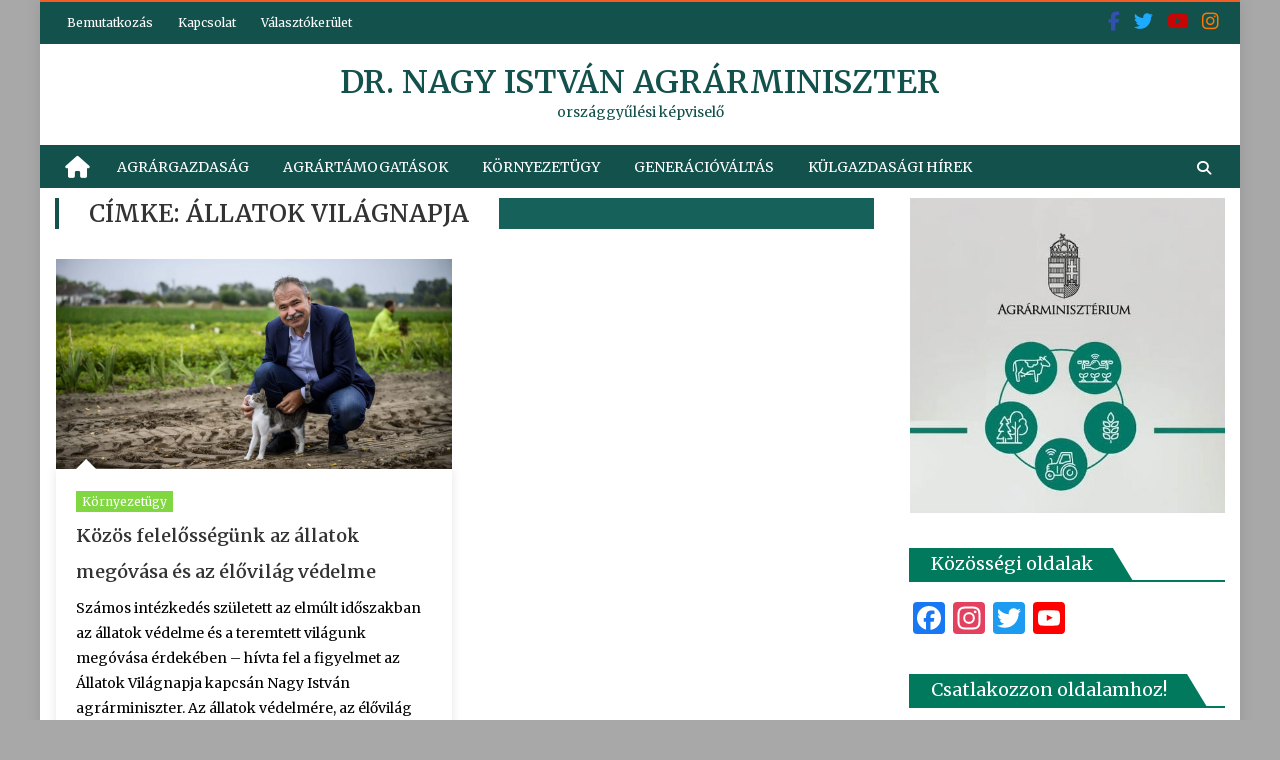

--- FILE ---
content_type: text/html; charset=UTF-8
request_url: https://drnagyistvan.hu/tag/allatok-vilagnapja/
body_size: 27745
content:
<!DOCTYPE html>
<html lang="hu">
<head>
	<meta charset="UTF-8">
	<meta name="viewport" content="width=device-width, initial-scale=1">
	<link rel="profile" href="https://gmpg.org/xfn/11">
	<link rel="pingback" href="https://drnagyistvan.hu/xmlrpc.php">

	<meta name='robots' content='index, follow, max-image-preview:large, max-snippet:-1, max-video-preview:-1' />
<script id="cookieyes" type="text/javascript" src="https://cdn-cookieyes.com/client_data/be4781bd8d31954902cf9415/script.js"></script>
	<!-- This site is optimized with the Yoast SEO plugin v26.6 - https://yoast.com/wordpress/plugins/seo/ -->
	<title>Állatok világnapja Archives - dr. Nagy István agrárminiszter</title>
	<link rel="canonical" href="https://drnagyistvan.hu/tag/allatok-vilagnapja/" />
	<meta property="og:locale" content="hu_HU" />
	<meta property="og:type" content="article" />
	<meta property="og:title" content="Állatok világnapja Archives - dr. Nagy István agrárminiszter" />
	<meta property="og:url" content="https://drnagyistvan.hu/tag/allatok-vilagnapja/" />
	<meta property="og:site_name" content="dr. Nagy István agrárminiszter" />
	<meta name="twitter:card" content="summary_large_image" />
	<script type="application/ld+json" class="yoast-schema-graph">{"@context":"https://schema.org","@graph":[{"@type":"CollectionPage","@id":"https://drnagyistvan.hu/tag/allatok-vilagnapja/","url":"https://drnagyistvan.hu/tag/allatok-vilagnapja/","name":"Állatok világnapja Archives - dr. Nagy István agrárminiszter","isPartOf":{"@id":"https://drnagyistvan.hu/#website"},"primaryImageOfPage":{"@id":"https://drnagyistvan.hu/tag/allatok-vilagnapja/#primaryimage"},"image":{"@id":"https://drnagyistvan.hu/tag/allatok-vilagnapja/#primaryimage"},"thumbnailUrl":"https://drnagyistvan.hu/wp-content/uploads/2021/10/Allatok-Vilagnapja-Nagy-Istvan-agrarminiszter-scaled.jpg","breadcrumb":{"@id":"https://drnagyistvan.hu/tag/allatok-vilagnapja/#breadcrumb"},"inLanguage":"hu"},{"@type":"ImageObject","inLanguage":"hu","@id":"https://drnagyistvan.hu/tag/allatok-vilagnapja/#primaryimage","url":"https://drnagyistvan.hu/wp-content/uploads/2021/10/Allatok-Vilagnapja-Nagy-Istvan-agrarminiszter-scaled.jpg","contentUrl":"https://drnagyistvan.hu/wp-content/uploads/2021/10/Allatok-Vilagnapja-Nagy-Istvan-agrarminiszter-scaled.jpg","width":2560,"height":1703},{"@type":"BreadcrumbList","@id":"https://drnagyistvan.hu/tag/allatok-vilagnapja/#breadcrumb","itemListElement":[{"@type":"ListItem","position":1,"name":"Home","item":"https://drnagyistvan.hu/"},{"@type":"ListItem","position":2,"name":"Állatok világnapja"}]},{"@type":"WebSite","@id":"https://drnagyistvan.hu/#website","url":"https://drnagyistvan.hu/","name":"dr. Nagy István agrárminiszter","description":"országgyűlési képviselő","potentialAction":[{"@type":"SearchAction","target":{"@type":"EntryPoint","urlTemplate":"https://drnagyistvan.hu/?s={search_term_string}"},"query-input":{"@type":"PropertyValueSpecification","valueRequired":true,"valueName":"search_term_string"}}],"inLanguage":"hu"}]}</script>
	<!-- / Yoast SEO plugin. -->


<link rel='dns-prefetch' href='//static.addtoany.com' />
<link rel='dns-prefetch' href='//fonts.googleapis.com' />
<link rel="alternate" type="application/rss+xml" title="dr. Nagy István agrárminiszter &raquo; hírcsatorna" href="https://drnagyistvan.hu/feed/" />
<link rel="alternate" type="application/rss+xml" title="dr. Nagy István agrárminiszter &raquo; hozzászólás hírcsatorna" href="https://drnagyistvan.hu/comments/feed/" />
<link rel="alternate" type="application/rss+xml" title="dr. Nagy István agrárminiszter &raquo; Állatok világnapja címke hírcsatorna" href="https://drnagyistvan.hu/tag/allatok-vilagnapja/feed/" />
		<style>
			.lazyload,
			.lazyloading {
				max-width: 100%;
			}
		</style>
		<style id='wp-img-auto-sizes-contain-inline-css' type='text/css'>
img:is([sizes=auto i],[sizes^="auto," i]){contain-intrinsic-size:3000px 1500px}
/*# sourceURL=wp-img-auto-sizes-contain-inline-css */
</style>
<style id='wp-emoji-styles-inline-css' type='text/css'>

	img.wp-smiley, img.emoji {
		display: inline !important;
		border: none !important;
		box-shadow: none !important;
		height: 1em !important;
		width: 1em !important;
		margin: 0 0.07em !important;
		vertical-align: -0.1em !important;
		background: none !important;
		padding: 0 !important;
	}
/*# sourceURL=wp-emoji-styles-inline-css */
</style>
<style id='wp-block-library-inline-css' type='text/css'>
:root{--wp-block-synced-color:#7a00df;--wp-block-synced-color--rgb:122,0,223;--wp-bound-block-color:var(--wp-block-synced-color);--wp-editor-canvas-background:#ddd;--wp-admin-theme-color:#007cba;--wp-admin-theme-color--rgb:0,124,186;--wp-admin-theme-color-darker-10:#006ba1;--wp-admin-theme-color-darker-10--rgb:0,107,160.5;--wp-admin-theme-color-darker-20:#005a87;--wp-admin-theme-color-darker-20--rgb:0,90,135;--wp-admin-border-width-focus:2px}@media (min-resolution:192dpi){:root{--wp-admin-border-width-focus:1.5px}}.wp-element-button{cursor:pointer}:root .has-very-light-gray-background-color{background-color:#eee}:root .has-very-dark-gray-background-color{background-color:#313131}:root .has-very-light-gray-color{color:#eee}:root .has-very-dark-gray-color{color:#313131}:root .has-vivid-green-cyan-to-vivid-cyan-blue-gradient-background{background:linear-gradient(135deg,#00d084,#0693e3)}:root .has-purple-crush-gradient-background{background:linear-gradient(135deg,#34e2e4,#4721fb 50%,#ab1dfe)}:root .has-hazy-dawn-gradient-background{background:linear-gradient(135deg,#faaca8,#dad0ec)}:root .has-subdued-olive-gradient-background{background:linear-gradient(135deg,#fafae1,#67a671)}:root .has-atomic-cream-gradient-background{background:linear-gradient(135deg,#fdd79a,#004a59)}:root .has-nightshade-gradient-background{background:linear-gradient(135deg,#330968,#31cdcf)}:root .has-midnight-gradient-background{background:linear-gradient(135deg,#020381,#2874fc)}:root{--wp--preset--font-size--normal:16px;--wp--preset--font-size--huge:42px}.has-regular-font-size{font-size:1em}.has-larger-font-size{font-size:2.625em}.has-normal-font-size{font-size:var(--wp--preset--font-size--normal)}.has-huge-font-size{font-size:var(--wp--preset--font-size--huge)}.has-text-align-center{text-align:center}.has-text-align-left{text-align:left}.has-text-align-right{text-align:right}.has-fit-text{white-space:nowrap!important}#end-resizable-editor-section{display:none}.aligncenter{clear:both}.items-justified-left{justify-content:flex-start}.items-justified-center{justify-content:center}.items-justified-right{justify-content:flex-end}.items-justified-space-between{justify-content:space-between}.screen-reader-text{border:0;clip-path:inset(50%);height:1px;margin:-1px;overflow:hidden;padding:0;position:absolute;width:1px;word-wrap:normal!important}.screen-reader-text:focus{background-color:#ddd;clip-path:none;color:#444;display:block;font-size:1em;height:auto;left:5px;line-height:normal;padding:15px 23px 14px;text-decoration:none;top:5px;width:auto;z-index:100000}html :where(.has-border-color){border-style:solid}html :where([style*=border-top-color]){border-top-style:solid}html :where([style*=border-right-color]){border-right-style:solid}html :where([style*=border-bottom-color]){border-bottom-style:solid}html :where([style*=border-left-color]){border-left-style:solid}html :where([style*=border-width]){border-style:solid}html :where([style*=border-top-width]){border-top-style:solid}html :where([style*=border-right-width]){border-right-style:solid}html :where([style*=border-bottom-width]){border-bottom-style:solid}html :where([style*=border-left-width]){border-left-style:solid}html :where(img[class*=wp-image-]){height:auto;max-width:100%}:where(figure){margin:0 0 1em}html :where(.is-position-sticky){--wp-admin--admin-bar--position-offset:var(--wp-admin--admin-bar--height,0px)}@media screen and (max-width:600px){html :where(.is-position-sticky){--wp-admin--admin-bar--position-offset:0px}}

/*# sourceURL=wp-block-library-inline-css */
</style><style id='wp-block-image-inline-css' type='text/css'>
.wp-block-image>a,.wp-block-image>figure>a{display:inline-block}.wp-block-image img{box-sizing:border-box;height:auto;max-width:100%;vertical-align:bottom}@media not (prefers-reduced-motion){.wp-block-image img.hide{visibility:hidden}.wp-block-image img.show{animation:show-content-image .4s}}.wp-block-image[style*=border-radius] img,.wp-block-image[style*=border-radius]>a{border-radius:inherit}.wp-block-image.has-custom-border img{box-sizing:border-box}.wp-block-image.aligncenter{text-align:center}.wp-block-image.alignfull>a,.wp-block-image.alignwide>a{width:100%}.wp-block-image.alignfull img,.wp-block-image.alignwide img{height:auto;width:100%}.wp-block-image .aligncenter,.wp-block-image .alignleft,.wp-block-image .alignright,.wp-block-image.aligncenter,.wp-block-image.alignleft,.wp-block-image.alignright{display:table}.wp-block-image .aligncenter>figcaption,.wp-block-image .alignleft>figcaption,.wp-block-image .alignright>figcaption,.wp-block-image.aligncenter>figcaption,.wp-block-image.alignleft>figcaption,.wp-block-image.alignright>figcaption{caption-side:bottom;display:table-caption}.wp-block-image .alignleft{float:left;margin:.5em 1em .5em 0}.wp-block-image .alignright{float:right;margin:.5em 0 .5em 1em}.wp-block-image .aligncenter{margin-left:auto;margin-right:auto}.wp-block-image :where(figcaption){margin-bottom:1em;margin-top:.5em}.wp-block-image.is-style-circle-mask img{border-radius:9999px}@supports ((-webkit-mask-image:none) or (mask-image:none)) or (-webkit-mask-image:none){.wp-block-image.is-style-circle-mask img{border-radius:0;-webkit-mask-image:url('data:image/svg+xml;utf8,<svg viewBox="0 0 100 100" xmlns="http://www.w3.org/2000/svg"><circle cx="50" cy="50" r="50"/></svg>');mask-image:url('data:image/svg+xml;utf8,<svg viewBox="0 0 100 100" xmlns="http://www.w3.org/2000/svg"><circle cx="50" cy="50" r="50"/></svg>');mask-mode:alpha;-webkit-mask-position:center;mask-position:center;-webkit-mask-repeat:no-repeat;mask-repeat:no-repeat;-webkit-mask-size:contain;mask-size:contain}}:root :where(.wp-block-image.is-style-rounded img,.wp-block-image .is-style-rounded img){border-radius:9999px}.wp-block-image figure{margin:0}.wp-lightbox-container{display:flex;flex-direction:column;position:relative}.wp-lightbox-container img{cursor:zoom-in}.wp-lightbox-container img:hover+button{opacity:1}.wp-lightbox-container button{align-items:center;backdrop-filter:blur(16px) saturate(180%);background-color:#5a5a5a40;border:none;border-radius:4px;cursor:zoom-in;display:flex;height:20px;justify-content:center;opacity:0;padding:0;position:absolute;right:16px;text-align:center;top:16px;width:20px;z-index:100}@media not (prefers-reduced-motion){.wp-lightbox-container button{transition:opacity .2s ease}}.wp-lightbox-container button:focus-visible{outline:3px auto #5a5a5a40;outline:3px auto -webkit-focus-ring-color;outline-offset:3px}.wp-lightbox-container button:hover{cursor:pointer;opacity:1}.wp-lightbox-container button:focus{opacity:1}.wp-lightbox-container button:focus,.wp-lightbox-container button:hover,.wp-lightbox-container button:not(:hover):not(:active):not(.has-background){background-color:#5a5a5a40;border:none}.wp-lightbox-overlay{box-sizing:border-box;cursor:zoom-out;height:100vh;left:0;overflow:hidden;position:fixed;top:0;visibility:hidden;width:100%;z-index:100000}.wp-lightbox-overlay .close-button{align-items:center;cursor:pointer;display:flex;justify-content:center;min-height:40px;min-width:40px;padding:0;position:absolute;right:calc(env(safe-area-inset-right) + 16px);top:calc(env(safe-area-inset-top) + 16px);z-index:5000000}.wp-lightbox-overlay .close-button:focus,.wp-lightbox-overlay .close-button:hover,.wp-lightbox-overlay .close-button:not(:hover):not(:active):not(.has-background){background:none;border:none}.wp-lightbox-overlay .lightbox-image-container{height:var(--wp--lightbox-container-height);left:50%;overflow:hidden;position:absolute;top:50%;transform:translate(-50%,-50%);transform-origin:top left;width:var(--wp--lightbox-container-width);z-index:9999999999}.wp-lightbox-overlay .wp-block-image{align-items:center;box-sizing:border-box;display:flex;height:100%;justify-content:center;margin:0;position:relative;transform-origin:0 0;width:100%;z-index:3000000}.wp-lightbox-overlay .wp-block-image img{height:var(--wp--lightbox-image-height);min-height:var(--wp--lightbox-image-height);min-width:var(--wp--lightbox-image-width);width:var(--wp--lightbox-image-width)}.wp-lightbox-overlay .wp-block-image figcaption{display:none}.wp-lightbox-overlay button{background:none;border:none}.wp-lightbox-overlay .scrim{background-color:#fff;height:100%;opacity:.9;position:absolute;width:100%;z-index:2000000}.wp-lightbox-overlay.active{visibility:visible}@media not (prefers-reduced-motion){.wp-lightbox-overlay.active{animation:turn-on-visibility .25s both}.wp-lightbox-overlay.active img{animation:turn-on-visibility .35s both}.wp-lightbox-overlay.show-closing-animation:not(.active){animation:turn-off-visibility .35s both}.wp-lightbox-overlay.show-closing-animation:not(.active) img{animation:turn-off-visibility .25s both}.wp-lightbox-overlay.zoom.active{animation:none;opacity:1;visibility:visible}.wp-lightbox-overlay.zoom.active .lightbox-image-container{animation:lightbox-zoom-in .4s}.wp-lightbox-overlay.zoom.active .lightbox-image-container img{animation:none}.wp-lightbox-overlay.zoom.active .scrim{animation:turn-on-visibility .4s forwards}.wp-lightbox-overlay.zoom.show-closing-animation:not(.active){animation:none}.wp-lightbox-overlay.zoom.show-closing-animation:not(.active) .lightbox-image-container{animation:lightbox-zoom-out .4s}.wp-lightbox-overlay.zoom.show-closing-animation:not(.active) .lightbox-image-container img{animation:none}.wp-lightbox-overlay.zoom.show-closing-animation:not(.active) .scrim{animation:turn-off-visibility .4s forwards}}@keyframes show-content-image{0%{visibility:hidden}99%{visibility:hidden}to{visibility:visible}}@keyframes turn-on-visibility{0%{opacity:0}to{opacity:1}}@keyframes turn-off-visibility{0%{opacity:1;visibility:visible}99%{opacity:0;visibility:visible}to{opacity:0;visibility:hidden}}@keyframes lightbox-zoom-in{0%{transform:translate(calc((-100vw + var(--wp--lightbox-scrollbar-width))/2 + var(--wp--lightbox-initial-left-position)),calc(-50vh + var(--wp--lightbox-initial-top-position))) scale(var(--wp--lightbox-scale))}to{transform:translate(-50%,-50%) scale(1)}}@keyframes lightbox-zoom-out{0%{transform:translate(-50%,-50%) scale(1);visibility:visible}99%{visibility:visible}to{transform:translate(calc((-100vw + var(--wp--lightbox-scrollbar-width))/2 + var(--wp--lightbox-initial-left-position)),calc(-50vh + var(--wp--lightbox-initial-top-position))) scale(var(--wp--lightbox-scale));visibility:hidden}}
/*# sourceURL=https://drnagyistvan.hu/wp-includes/blocks/image/style.min.css */
</style>
<style id='wp-block-paragraph-inline-css' type='text/css'>
.is-small-text{font-size:.875em}.is-regular-text{font-size:1em}.is-large-text{font-size:2.25em}.is-larger-text{font-size:3em}.has-drop-cap:not(:focus):first-letter{float:left;font-size:8.4em;font-style:normal;font-weight:100;line-height:.68;margin:.05em .1em 0 0;text-transform:uppercase}body.rtl .has-drop-cap:not(:focus):first-letter{float:none;margin-left:.1em}p.has-drop-cap.has-background{overflow:hidden}:root :where(p.has-background){padding:1.25em 2.375em}:where(p.has-text-color:not(.has-link-color)) a{color:inherit}p.has-text-align-left[style*="writing-mode:vertical-lr"],p.has-text-align-right[style*="writing-mode:vertical-rl"]{rotate:180deg}
/*# sourceURL=https://drnagyistvan.hu/wp-includes/blocks/paragraph/style.min.css */
</style>
<style id='wp-block-table-inline-css' type='text/css'>
.wp-block-table{overflow-x:auto}.wp-block-table table{border-collapse:collapse;width:100%}.wp-block-table thead{border-bottom:3px solid}.wp-block-table tfoot{border-top:3px solid}.wp-block-table td,.wp-block-table th{border:1px solid;padding:.5em}.wp-block-table .has-fixed-layout{table-layout:fixed;width:100%}.wp-block-table .has-fixed-layout td,.wp-block-table .has-fixed-layout th{word-break:break-word}.wp-block-table.aligncenter,.wp-block-table.alignleft,.wp-block-table.alignright{display:table;width:auto}.wp-block-table.aligncenter td,.wp-block-table.aligncenter th,.wp-block-table.alignleft td,.wp-block-table.alignleft th,.wp-block-table.alignright td,.wp-block-table.alignright th{word-break:break-word}.wp-block-table .has-subtle-light-gray-background-color{background-color:#f3f4f5}.wp-block-table .has-subtle-pale-green-background-color{background-color:#e9fbe5}.wp-block-table .has-subtle-pale-blue-background-color{background-color:#e7f5fe}.wp-block-table .has-subtle-pale-pink-background-color{background-color:#fcf0ef}.wp-block-table.is-style-stripes{background-color:initial;border-collapse:inherit;border-spacing:0}.wp-block-table.is-style-stripes tbody tr:nth-child(odd){background-color:#f0f0f0}.wp-block-table.is-style-stripes.has-subtle-light-gray-background-color tbody tr:nth-child(odd){background-color:#f3f4f5}.wp-block-table.is-style-stripes.has-subtle-pale-green-background-color tbody tr:nth-child(odd){background-color:#e9fbe5}.wp-block-table.is-style-stripes.has-subtle-pale-blue-background-color tbody tr:nth-child(odd){background-color:#e7f5fe}.wp-block-table.is-style-stripes.has-subtle-pale-pink-background-color tbody tr:nth-child(odd){background-color:#fcf0ef}.wp-block-table.is-style-stripes td,.wp-block-table.is-style-stripes th{border-color:#0000}.wp-block-table.is-style-stripes{border-bottom:1px solid #f0f0f0}.wp-block-table .has-border-color td,.wp-block-table .has-border-color th,.wp-block-table .has-border-color tr,.wp-block-table .has-border-color>*{border-color:inherit}.wp-block-table table[style*=border-top-color] tr:first-child,.wp-block-table table[style*=border-top-color] tr:first-child td,.wp-block-table table[style*=border-top-color] tr:first-child th,.wp-block-table table[style*=border-top-color]>*,.wp-block-table table[style*=border-top-color]>* td,.wp-block-table table[style*=border-top-color]>* th{border-top-color:inherit}.wp-block-table table[style*=border-top-color] tr:not(:first-child){border-top-color:initial}.wp-block-table table[style*=border-right-color] td:last-child,.wp-block-table table[style*=border-right-color] th,.wp-block-table table[style*=border-right-color] tr,.wp-block-table table[style*=border-right-color]>*{border-right-color:inherit}.wp-block-table table[style*=border-bottom-color] tr:last-child,.wp-block-table table[style*=border-bottom-color] tr:last-child td,.wp-block-table table[style*=border-bottom-color] tr:last-child th,.wp-block-table table[style*=border-bottom-color]>*,.wp-block-table table[style*=border-bottom-color]>* td,.wp-block-table table[style*=border-bottom-color]>* th{border-bottom-color:inherit}.wp-block-table table[style*=border-bottom-color] tr:not(:last-child){border-bottom-color:initial}.wp-block-table table[style*=border-left-color] td:first-child,.wp-block-table table[style*=border-left-color] th,.wp-block-table table[style*=border-left-color] tr,.wp-block-table table[style*=border-left-color]>*{border-left-color:inherit}.wp-block-table table[style*=border-style] td,.wp-block-table table[style*=border-style] th,.wp-block-table table[style*=border-style] tr,.wp-block-table table[style*=border-style]>*{border-style:inherit}.wp-block-table table[style*=border-width] td,.wp-block-table table[style*=border-width] th,.wp-block-table table[style*=border-width] tr,.wp-block-table table[style*=border-width]>*{border-style:inherit;border-width:inherit}
/*# sourceURL=https://drnagyistvan.hu/wp-includes/blocks/table/style.min.css */
</style>
<style id='global-styles-inline-css' type='text/css'>
:root{--wp--preset--aspect-ratio--square: 1;--wp--preset--aspect-ratio--4-3: 4/3;--wp--preset--aspect-ratio--3-4: 3/4;--wp--preset--aspect-ratio--3-2: 3/2;--wp--preset--aspect-ratio--2-3: 2/3;--wp--preset--aspect-ratio--16-9: 16/9;--wp--preset--aspect-ratio--9-16: 9/16;--wp--preset--color--black: #000000;--wp--preset--color--cyan-bluish-gray: #abb8c3;--wp--preset--color--white: #ffffff;--wp--preset--color--pale-pink: #f78da7;--wp--preset--color--vivid-red: #cf2e2e;--wp--preset--color--luminous-vivid-orange: #ff6900;--wp--preset--color--luminous-vivid-amber: #fcb900;--wp--preset--color--light-green-cyan: #7bdcb5;--wp--preset--color--vivid-green-cyan: #00d084;--wp--preset--color--pale-cyan-blue: #8ed1fc;--wp--preset--color--vivid-cyan-blue: #0693e3;--wp--preset--color--vivid-purple: #9b51e0;--wp--preset--gradient--vivid-cyan-blue-to-vivid-purple: linear-gradient(135deg,rgb(6,147,227) 0%,rgb(155,81,224) 100%);--wp--preset--gradient--light-green-cyan-to-vivid-green-cyan: linear-gradient(135deg,rgb(122,220,180) 0%,rgb(0,208,130) 100%);--wp--preset--gradient--luminous-vivid-amber-to-luminous-vivid-orange: linear-gradient(135deg,rgb(252,185,0) 0%,rgb(255,105,0) 100%);--wp--preset--gradient--luminous-vivid-orange-to-vivid-red: linear-gradient(135deg,rgb(255,105,0) 0%,rgb(207,46,46) 100%);--wp--preset--gradient--very-light-gray-to-cyan-bluish-gray: linear-gradient(135deg,rgb(238,238,238) 0%,rgb(169,184,195) 100%);--wp--preset--gradient--cool-to-warm-spectrum: linear-gradient(135deg,rgb(74,234,220) 0%,rgb(151,120,209) 20%,rgb(207,42,186) 40%,rgb(238,44,130) 60%,rgb(251,105,98) 80%,rgb(254,248,76) 100%);--wp--preset--gradient--blush-light-purple: linear-gradient(135deg,rgb(255,206,236) 0%,rgb(152,150,240) 100%);--wp--preset--gradient--blush-bordeaux: linear-gradient(135deg,rgb(254,205,165) 0%,rgb(254,45,45) 50%,rgb(107,0,62) 100%);--wp--preset--gradient--luminous-dusk: linear-gradient(135deg,rgb(255,203,112) 0%,rgb(199,81,192) 50%,rgb(65,88,208) 100%);--wp--preset--gradient--pale-ocean: linear-gradient(135deg,rgb(255,245,203) 0%,rgb(182,227,212) 50%,rgb(51,167,181) 100%);--wp--preset--gradient--electric-grass: linear-gradient(135deg,rgb(202,248,128) 0%,rgb(113,206,126) 100%);--wp--preset--gradient--midnight: linear-gradient(135deg,rgb(2,3,129) 0%,rgb(40,116,252) 100%);--wp--preset--font-size--small: 13px;--wp--preset--font-size--medium: 20px;--wp--preset--font-size--large: 36px;--wp--preset--font-size--x-large: 42px;--wp--preset--spacing--20: 0.44rem;--wp--preset--spacing--30: 0.67rem;--wp--preset--spacing--40: 1rem;--wp--preset--spacing--50: 1.5rem;--wp--preset--spacing--60: 2.25rem;--wp--preset--spacing--70: 3.38rem;--wp--preset--spacing--80: 5.06rem;--wp--preset--shadow--natural: 6px 6px 9px rgba(0, 0, 0, 0.2);--wp--preset--shadow--deep: 12px 12px 50px rgba(0, 0, 0, 0.4);--wp--preset--shadow--sharp: 6px 6px 0px rgba(0, 0, 0, 0.2);--wp--preset--shadow--outlined: 6px 6px 0px -3px rgb(255, 255, 255), 6px 6px rgb(0, 0, 0);--wp--preset--shadow--crisp: 6px 6px 0px rgb(0, 0, 0);}:where(.is-layout-flex){gap: 0.5em;}:where(.is-layout-grid){gap: 0.5em;}body .is-layout-flex{display: flex;}.is-layout-flex{flex-wrap: wrap;align-items: center;}.is-layout-flex > :is(*, div){margin: 0;}body .is-layout-grid{display: grid;}.is-layout-grid > :is(*, div){margin: 0;}:where(.wp-block-columns.is-layout-flex){gap: 2em;}:where(.wp-block-columns.is-layout-grid){gap: 2em;}:where(.wp-block-post-template.is-layout-flex){gap: 1.25em;}:where(.wp-block-post-template.is-layout-grid){gap: 1.25em;}.has-black-color{color: var(--wp--preset--color--black) !important;}.has-cyan-bluish-gray-color{color: var(--wp--preset--color--cyan-bluish-gray) !important;}.has-white-color{color: var(--wp--preset--color--white) !important;}.has-pale-pink-color{color: var(--wp--preset--color--pale-pink) !important;}.has-vivid-red-color{color: var(--wp--preset--color--vivid-red) !important;}.has-luminous-vivid-orange-color{color: var(--wp--preset--color--luminous-vivid-orange) !important;}.has-luminous-vivid-amber-color{color: var(--wp--preset--color--luminous-vivid-amber) !important;}.has-light-green-cyan-color{color: var(--wp--preset--color--light-green-cyan) !important;}.has-vivid-green-cyan-color{color: var(--wp--preset--color--vivid-green-cyan) !important;}.has-pale-cyan-blue-color{color: var(--wp--preset--color--pale-cyan-blue) !important;}.has-vivid-cyan-blue-color{color: var(--wp--preset--color--vivid-cyan-blue) !important;}.has-vivid-purple-color{color: var(--wp--preset--color--vivid-purple) !important;}.has-black-background-color{background-color: var(--wp--preset--color--black) !important;}.has-cyan-bluish-gray-background-color{background-color: var(--wp--preset--color--cyan-bluish-gray) !important;}.has-white-background-color{background-color: var(--wp--preset--color--white) !important;}.has-pale-pink-background-color{background-color: var(--wp--preset--color--pale-pink) !important;}.has-vivid-red-background-color{background-color: var(--wp--preset--color--vivid-red) !important;}.has-luminous-vivid-orange-background-color{background-color: var(--wp--preset--color--luminous-vivid-orange) !important;}.has-luminous-vivid-amber-background-color{background-color: var(--wp--preset--color--luminous-vivid-amber) !important;}.has-light-green-cyan-background-color{background-color: var(--wp--preset--color--light-green-cyan) !important;}.has-vivid-green-cyan-background-color{background-color: var(--wp--preset--color--vivid-green-cyan) !important;}.has-pale-cyan-blue-background-color{background-color: var(--wp--preset--color--pale-cyan-blue) !important;}.has-vivid-cyan-blue-background-color{background-color: var(--wp--preset--color--vivid-cyan-blue) !important;}.has-vivid-purple-background-color{background-color: var(--wp--preset--color--vivid-purple) !important;}.has-black-border-color{border-color: var(--wp--preset--color--black) !important;}.has-cyan-bluish-gray-border-color{border-color: var(--wp--preset--color--cyan-bluish-gray) !important;}.has-white-border-color{border-color: var(--wp--preset--color--white) !important;}.has-pale-pink-border-color{border-color: var(--wp--preset--color--pale-pink) !important;}.has-vivid-red-border-color{border-color: var(--wp--preset--color--vivid-red) !important;}.has-luminous-vivid-orange-border-color{border-color: var(--wp--preset--color--luminous-vivid-orange) !important;}.has-luminous-vivid-amber-border-color{border-color: var(--wp--preset--color--luminous-vivid-amber) !important;}.has-light-green-cyan-border-color{border-color: var(--wp--preset--color--light-green-cyan) !important;}.has-vivid-green-cyan-border-color{border-color: var(--wp--preset--color--vivid-green-cyan) !important;}.has-pale-cyan-blue-border-color{border-color: var(--wp--preset--color--pale-cyan-blue) !important;}.has-vivid-cyan-blue-border-color{border-color: var(--wp--preset--color--vivid-cyan-blue) !important;}.has-vivid-purple-border-color{border-color: var(--wp--preset--color--vivid-purple) !important;}.has-vivid-cyan-blue-to-vivid-purple-gradient-background{background: var(--wp--preset--gradient--vivid-cyan-blue-to-vivid-purple) !important;}.has-light-green-cyan-to-vivid-green-cyan-gradient-background{background: var(--wp--preset--gradient--light-green-cyan-to-vivid-green-cyan) !important;}.has-luminous-vivid-amber-to-luminous-vivid-orange-gradient-background{background: var(--wp--preset--gradient--luminous-vivid-amber-to-luminous-vivid-orange) !important;}.has-luminous-vivid-orange-to-vivid-red-gradient-background{background: var(--wp--preset--gradient--luminous-vivid-orange-to-vivid-red) !important;}.has-very-light-gray-to-cyan-bluish-gray-gradient-background{background: var(--wp--preset--gradient--very-light-gray-to-cyan-bluish-gray) !important;}.has-cool-to-warm-spectrum-gradient-background{background: var(--wp--preset--gradient--cool-to-warm-spectrum) !important;}.has-blush-light-purple-gradient-background{background: var(--wp--preset--gradient--blush-light-purple) !important;}.has-blush-bordeaux-gradient-background{background: var(--wp--preset--gradient--blush-bordeaux) !important;}.has-luminous-dusk-gradient-background{background: var(--wp--preset--gradient--luminous-dusk) !important;}.has-pale-ocean-gradient-background{background: var(--wp--preset--gradient--pale-ocean) !important;}.has-electric-grass-gradient-background{background: var(--wp--preset--gradient--electric-grass) !important;}.has-midnight-gradient-background{background: var(--wp--preset--gradient--midnight) !important;}.has-small-font-size{font-size: var(--wp--preset--font-size--small) !important;}.has-medium-font-size{font-size: var(--wp--preset--font-size--medium) !important;}.has-large-font-size{font-size: var(--wp--preset--font-size--large) !important;}.has-x-large-font-size{font-size: var(--wp--preset--font-size--x-large) !important;}
/*# sourceURL=global-styles-inline-css */
</style>

<style id='classic-theme-styles-inline-css' type='text/css'>
/*! This file is auto-generated */
.wp-block-button__link{color:#fff;background-color:#32373c;border-radius:9999px;box-shadow:none;text-decoration:none;padding:calc(.667em + 2px) calc(1.333em + 2px);font-size:1.125em}.wp-block-file__button{background:#32373c;color:#fff;text-decoration:none}
/*# sourceURL=/wp-includes/css/classic-themes.min.css */
</style>
<link rel='stylesheet' id='easy-facebook-likebox-custom-fonts-css' href='https://drnagyistvan.hu/wp-content/plugins/easy-facebook-likebox/frontend/assets/css/esf-custom-fonts.css?ver=6.9' type='text/css' media='all' />
<link rel='stylesheet' id='easy-facebook-likebox-popup-styles-css' href='https://drnagyistvan.hu/wp-content/plugins/easy-facebook-likebox/facebook/frontend/assets/css/esf-free-popup.css?ver=6.7.2' type='text/css' media='all' />
<link rel='stylesheet' id='easy-facebook-likebox-frontend-css' href='https://drnagyistvan.hu/wp-content/plugins/easy-facebook-likebox/facebook/frontend/assets/css/easy-facebook-likebox-frontend.css?ver=6.7.2' type='text/css' media='all' />
<link rel='stylesheet' id='easy-facebook-likebox-customizer-style-css' href='https://drnagyistvan.hu/wp-admin/admin-ajax.php?action=easy-facebook-likebox-customizer-style&#038;ver=6.7.2' type='text/css' media='all' />
<link rel='stylesheet' id='eggnews_googlefonts-css' href='//fonts.googleapis.com/css?family=Merriweather%7CMerriweather%3A400%2C600&#038;ver=6.9' type='text/css' media='all' />
<link rel='stylesheet' id='font-awesome-css' href='https://drnagyistvan.hu/wp-content/themes/eggnews-pro/assets/lib/font-awesome/css/font-awesome.min.css?ver=4.5.0' type='text/css' media='all' />
<link rel='stylesheet' id='eggnews-google-font-css' href='//fonts.googleapis.com/css?family=Merriweather&#038;ver=6.9' type='text/css' media='all' />
<link rel='stylesheet' id='eggnews-style-1-css' href='https://drnagyistvan.hu/wp-content/themes/eggnews-pro/assets/css/eggnews.css?ver=1.1.10' type='text/css' media='all' />
<link rel='stylesheet' id='eggnews-style-css' href='https://drnagyistvan.hu/wp-content/themes/eggnews-pro/style.css?ver=1.1.10' type='text/css' media='all' />
<link rel='stylesheet' id='eggnews-responsive-css' href='https://drnagyistvan.hu/wp-content/themes/eggnews-pro/assets/css/eggnews-responsive.css?ver=1.1.10' type='text/css' media='all' />
<link rel='stylesheet' id='dashicons-css' href='https://drnagyistvan.hu/wp-includes/css/dashicons.min.css?ver=6.9' type='text/css' media='all' />
<link rel='stylesheet' id='wp-jquery-ui-dialog-css' href='https://drnagyistvan.hu/wp-includes/css/jquery-ui-dialog.min.css?ver=6.9' type='text/css' media='all' />
<link rel='stylesheet' id='esf-custom-fonts-css' href='https://drnagyistvan.hu/wp-content/plugins/easy-facebook-likebox/frontend/assets/css/esf-custom-fonts.css?ver=6.9' type='text/css' media='all' />
<link rel='stylesheet' id='esf-insta-frontend-css' href='https://drnagyistvan.hu/wp-content/plugins/easy-facebook-likebox//instagram/frontend/assets/css/esf-insta-frontend.css?ver=6.9' type='text/css' media='all' />
<link rel='stylesheet' id='esf-insta-customizer-style-css' href='https://drnagyistvan.hu/wp-admin/admin-ajax.php?action=esf-insta-customizer-style&#038;ver=6.9' type='text/css' media='all' />
<link rel='stylesheet' id='ngg_trigger_buttons-css' href='https://drnagyistvan.hu/wp-content/plugins/nextgen-gallery/static/GalleryDisplay/trigger_buttons.css?ver=4.0.3' type='text/css' media='all' />
<link rel='stylesheet' id='fancybox-0-css' href='https://drnagyistvan.hu/wp-content/plugins/nextgen-gallery/static/Lightbox/fancybox/jquery.fancybox-1.3.4.css?ver=4.0.3' type='text/css' media='all' />
<link rel='stylesheet' id='fontawesome_v4_shim_style-css' href='https://drnagyistvan.hu/wp-content/plugins/nextgen-gallery/static/FontAwesome/css/v4-shims.min.css?ver=6.9' type='text/css' media='all' />
<link rel='stylesheet' id='fontawesome-css' href='https://drnagyistvan.hu/wp-content/plugins/nextgen-gallery/static/FontAwesome/css/all.min.css?ver=6.9' type='text/css' media='all' />
<link rel='stylesheet' id='nextgen_pagination_style-css' href='https://drnagyistvan.hu/wp-content/plugins/nextgen-gallery/static/GalleryDisplay/pagination_style.css?ver=4.0.3' type='text/css' media='all' />
<link rel='stylesheet' id='nextgen_basic_thumbnails_style-css' href='https://drnagyistvan.hu/wp-content/plugins/nextgen-gallery/static/Thumbnails/nextgen_basic_thumbnails.css?ver=4.0.3' type='text/css' media='all' />
<link rel='stylesheet' id='nextgen_widgets_style-css' href='https://drnagyistvan.hu/wp-content/plugins/nextgen-gallery/static/Widget/display.css?ver=4.0.3' type='text/css' media='all' />
<link rel='stylesheet' id='addtoany-css' href='https://drnagyistvan.hu/wp-content/plugins/add-to-any/addtoany.min.css?ver=1.16' type='text/css' media='all' />
<link rel='stylesheet' id='__EPYT__style-css' href='https://drnagyistvan.hu/wp-content/plugins/youtube-embed-plus/styles/ytprefs.min.css?ver=14.2.4' type='text/css' media='all' />
<style id='__EPYT__style-inline-css' type='text/css'>

                .epyt-gallery-thumb {
                        width: 33.333%;
                }
                
/*# sourceURL=__EPYT__style-inline-css */
</style>
<script type="text/javascript" id="addtoany-core-js-before">
/* <![CDATA[ */
window.a2a_config=window.a2a_config||{};a2a_config.callbacks=[];a2a_config.overlays=[];a2a_config.templates={};a2a_localize = {
	Share: "Ossza meg",
	Save: "Mentés",
	Subscribe: "Iratkozz fel",
	Email: "Email",
	Bookmark: "Könyvjelző",
	ShowAll: "Mutasd az összeset",
	ShowLess: "Mutass kevesebbet",
	FindServices: "Szolgáltatás(ok) keresése",
	FindAnyServiceToAddTo: "Azonnal megtalálja a hozzáadni kívánt szolgáltatást",
	PoweredBy: "Powered by",
	ShareViaEmail: "Oszd meg e-mailben",
	SubscribeViaEmail: "Iratkozz fel e-mailben",
	BookmarkInYourBrowser: "Könyvjelző a böngészőben",
	BookmarkInstructions: "Nyomja meg a Ctrl+D vagy a \u2318+D billentyűkombinációt az oldal könyvjelzővé tételéhez",
	AddToYourFavorites: "Add hozzá a kedvenceidhez",
	SendFromWebOrProgram: "Küldhet bármilyen e-mail címről vagy levelezőprogramról",
	EmailProgram: "E-mail program",
	More: "Több…",
	ThanksForSharing: "Köszönjük a megosztást!",
	ThanksForFollowing: "Köszönjük a követést!"
};


//# sourceURL=addtoany-core-js-before
/* ]]> */
</script>
<script type="text/javascript" defer src="https://static.addtoany.com/menu/page.js" id="addtoany-core-js"></script>
<script type="text/javascript" src="https://drnagyistvan.hu/wp-includes/js/jquery/jquery.min.js?ver=3.7.1" id="jquery-core-js"></script>
<script type="text/javascript" src="https://drnagyistvan.hu/wp-includes/js/jquery/jquery-migrate.min.js?ver=3.4.1" id="jquery-migrate-js"></script>
<script type="text/javascript" defer src="https://drnagyistvan.hu/wp-content/plugins/add-to-any/addtoany.min.js?ver=1.1" id="addtoany-jquery-js"></script>
<script type="text/javascript" src="https://drnagyistvan.hu/wp-content/plugins/easy-facebook-likebox/facebook/frontend/assets/js/esf-free-popup.min.js?ver=6.7.2" id="easy-facebook-likebox-popup-script-js"></script>
<script type="text/javascript" id="easy-facebook-likebox-public-script-js-extra">
/* <![CDATA[ */
var public_ajax = {"ajax_url":"https://drnagyistvan.hu/wp-admin/admin-ajax.php","efbl_is_fb_pro":""};
//# sourceURL=easy-facebook-likebox-public-script-js-extra
/* ]]> */
</script>
<script type="text/javascript" src="https://drnagyistvan.hu/wp-content/plugins/easy-facebook-likebox/facebook/frontend/assets/js/public.js?ver=6.7.2" id="easy-facebook-likebox-public-script-js"></script>
<script type="text/javascript" src="https://drnagyistvan.hu/wp-content/themes/eggnews-pro/pro/assets/js/jquery.simpleWeather.min.js?ver=3.1.0" id="jquery.simpleWeather-js"></script>
<script type="text/javascript" id="pushengage-sdk-init-js-after">
/* <![CDATA[ */
(function(w, d) {
				w.PushEngage = w.PushEngage || [];
				w._peq = w._peq || [];
				PushEngage.push(['init', {
					appId: '95d09931f62309ef6d2a174dcb35776a'
				}]);
				var e = d.createElement('script');
				e.src = 'https://clientcdn.pushengage.com/sdks/pushengage-web-sdk.js';
				e.async = true;
				e.type = 'text/javascript';
				d.head.appendChild(e);
			  })(window, document);
//# sourceURL=pushengage-sdk-init-js-after
/* ]]> */
</script>
<script type="text/javascript" src="https://drnagyistvan.hu/wp-content/plugins/easy-facebook-likebox/frontend/assets/js/imagesloaded.pkgd.min.js?ver=6.9" id="imagesloaded.pkgd.min-js"></script>
<script type="text/javascript" id="esf-insta-public-js-extra">
/* <![CDATA[ */
var esf_insta = {"ajax_url":"https://drnagyistvan.hu/wp-admin/admin-ajax.php","version":"free","nonce":"6ed44f438e"};
//# sourceURL=esf-insta-public-js-extra
/* ]]> */
</script>
<script type="text/javascript" src="https://drnagyistvan.hu/wp-content/plugins/easy-facebook-likebox//instagram/frontend/assets/js/esf-insta-public.js?ver=1" id="esf-insta-public-js"></script>
<script type="text/javascript" id="photocrati_ajax-js-extra">
/* <![CDATA[ */
var photocrati_ajax = {"url":"https://drnagyistvan.hu/index.php?photocrati_ajax=1","rest_url":"https://drnagyistvan.hu/wp-json/","wp_home_url":"https://drnagyistvan.hu","wp_site_url":"https://drnagyistvan.hu","wp_root_url":"https://drnagyistvan.hu","wp_plugins_url":"https://drnagyistvan.hu/wp-content/plugins","wp_content_url":"https://drnagyistvan.hu/wp-content","wp_includes_url":"https://drnagyistvan.hu/wp-includes/","ngg_param_slug":"nggallery","rest_nonce":"8e358bd59b"};
//# sourceURL=photocrati_ajax-js-extra
/* ]]> */
</script>
<script type="text/javascript" src="https://drnagyistvan.hu/wp-content/plugins/nextgen-gallery/static/Legacy/ajax.min.js?ver=4.0.3" id="photocrati_ajax-js"></script>
<script type="text/javascript" src="https://drnagyistvan.hu/wp-content/plugins/nextgen-gallery/static/FontAwesome/js/v4-shims.min.js?ver=5.3.1" id="fontawesome_v4_shim-js"></script>
<script type="text/javascript" defer crossorigin="anonymous" data-auto-replace-svg="false" data-keep-original-source="false" data-search-pseudo-elements src="https://drnagyistvan.hu/wp-content/plugins/nextgen-gallery/static/FontAwesome/js/all.min.js?ver=5.3.1" id="fontawesome-js"></script>
<script type="text/javascript" src="https://drnagyistvan.hu/wp-content/plugins/nextgen-gallery/static/Thumbnails/nextgen_basic_thumbnails.js?ver=4.0.3" id="nextgen_basic_thumbnails_script-js"></script>
<script type="text/javascript" id="__ytprefs__-js-extra">
/* <![CDATA[ */
var _EPYT_ = {"ajaxurl":"https://drnagyistvan.hu/wp-admin/admin-ajax.php","security":"aad8aca169","gallery_scrolloffset":"20","eppathtoscripts":"https://drnagyistvan.hu/wp-content/plugins/youtube-embed-plus/scripts/","eppath":"https://drnagyistvan.hu/wp-content/plugins/youtube-embed-plus/","epresponsiveselector":"[\"iframe.__youtube_prefs_widget__\"]","epdovol":"1","version":"14.2.4","evselector":"iframe.__youtube_prefs__[src], iframe[src*=\"youtube.com/embed/\"], iframe[src*=\"youtube-nocookie.com/embed/\"]","ajax_compat":"","maxres_facade":"eager","ytapi_load":"light","pause_others":"","stopMobileBuffer":"1","facade_mode":"","not_live_on_channel":""};
//# sourceURL=__ytprefs__-js-extra
/* ]]> */
</script>
<script type="text/javascript" src="https://drnagyistvan.hu/wp-content/plugins/youtube-embed-plus/scripts/ytprefs.min.js?ver=14.2.4" id="__ytprefs__-js"></script>
<link rel="https://api.w.org/" href="https://drnagyistvan.hu/wp-json/" /><link rel="alternate" title="JSON" type="application/json" href="https://drnagyistvan.hu/wp-json/wp/v2/tags/2117" /><link rel="EditURI" type="application/rsd+xml" title="RSD" href="https://drnagyistvan.hu/xmlrpc.php?rsd" />
<meta name="generator" content="WordPress 6.9" />
		<script>
			document.documentElement.className = document.documentElement.className.replace('no-js', 'js');
		</script>
				<style>
			.no-js img.lazyload {
				display: none;
			}

			figure.wp-block-image img.lazyloading {
				min-width: 150px;
			}

			.lazyload,
			.lazyloading {
				--smush-placeholder-width: 100px;
				--smush-placeholder-aspect-ratio: 1/1;
				width: var(--smush-image-width, var(--smush-placeholder-width)) !important;
				aspect-ratio: var(--smush-image-aspect-ratio, var(--smush-placeholder-aspect-ratio)) !important;
			}

						.lazyload, .lazyloading {
				opacity: 0;
			}

			.lazyloaded {
				opacity: 1;
				transition: opacity 400ms;
				transition-delay: 0ms;
			}

					</style>
				<style type="text/css" title="eggnews-custom-css">
			.category-button.teg-cat-1600 a { background: #13514c}
.category-button.teg-cat-1600 a:hover { background: #001f1a}
.block-header.teg-cat-1600 { border-left: 2px solid #13514c }
.rtl .block-header.teg-cat-1600 { border-left: none; border-right: 2px solid #13514c }
.archive .page-header.teg-cat-1600 { border-left: 4px solid #13514c }
.rtl.archive .page-header.teg-cat-1600 { border-left: none; border-right: 4px solid #13514c }
.main-navigation ul li.teg-cat-1600 { border-bottom-color: #13514c }
.category-button.teg-cat-1555 a { background: #13514c}
.category-button.teg-cat-1555 a:hover { background: #001f1a}
.block-header.teg-cat-1555 { border-left: 2px solid #13514c }
.rtl .block-header.teg-cat-1555 { border-left: none; border-right: 2px solid #13514c }
.archive .page-header.teg-cat-1555 { border-left: 4px solid #13514c }
.rtl.archive .page-header.teg-cat-1555 { border-left: none; border-right: 4px solid #13514c }
.main-navigation ul li.teg-cat-1555 { border-bottom-color: #13514c }
.category-button.teg-cat-730 a { background: #a8b2bf}
.category-button.teg-cat-730 a:hover { background: #76808d}
.block-header.teg-cat-730 { border-left: 2px solid #a8b2bf }
.rtl .block-header.teg-cat-730 { border-left: none; border-right: 2px solid #a8b2bf }
.archive .page-header.teg-cat-730 { border-left: 4px solid #a8b2bf }
.rtl.archive .page-header.teg-cat-730 { border-left: none; border-right: 4px solid #a8b2bf }
.main-navigation ul li.teg-cat-730 { border-bottom-color: #a8b2bf }
.category-button.teg-cat-994 a { background: #a8b2bf}
.category-button.teg-cat-994 a:hover { background: #76808d}
.block-header.teg-cat-994 { border-left: 2px solid #a8b2bf }
.rtl .block-header.teg-cat-994 { border-left: none; border-right: 2px solid #a8b2bf }
.archive .page-header.teg-cat-994 { border-left: 4px solid #a8b2bf }
.rtl.archive .page-header.teg-cat-994 { border-left: none; border-right: 4px solid #a8b2bf }
.main-navigation ul li.teg-cat-994 { border-bottom-color: #a8b2bf }
.category-button.teg-cat-533 a { background: #a8b2bf}
.category-button.teg-cat-533 a:hover { background: #76808d}
.block-header.teg-cat-533 { border-left: 2px solid #a8b2bf }
.rtl .block-header.teg-cat-533 { border-left: none; border-right: 2px solid #a8b2bf }
.archive .page-header.teg-cat-533 { border-left: 4px solid #a8b2bf }
.rtl.archive .page-header.teg-cat-533 { border-left: none; border-right: 4px solid #a8b2bf }
.main-navigation ul li.teg-cat-533 { border-bottom-color: #a8b2bf }
.category-button.teg-cat-1257 a { background: #a8b2bf}
.category-button.teg-cat-1257 a:hover { background: #76808d}
.block-header.teg-cat-1257 { border-left: 2px solid #a8b2bf }
.rtl .block-header.teg-cat-1257 { border-left: none; border-right: 2px solid #a8b2bf }
.archive .page-header.teg-cat-1257 { border-left: 4px solid #a8b2bf }
.rtl.archive .page-header.teg-cat-1257 { border-left: none; border-right: 4px solid #a8b2bf }
.main-navigation ul li.teg-cat-1257 { border-bottom-color: #a8b2bf }
.category-button.teg-cat-1476 a { background: #a8b2bf}
.category-button.teg-cat-1476 a:hover { background: #76808d}
.block-header.teg-cat-1476 { border-left: 2px solid #a8b2bf }
.rtl .block-header.teg-cat-1476 { border-left: none; border-right: 2px solid #a8b2bf }
.archive .page-header.teg-cat-1476 { border-left: 4px solid #a8b2bf }
.rtl.archive .page-header.teg-cat-1476 { border-left: none; border-right: 4px solid #a8b2bf }
.main-navigation ul li.teg-cat-1476 { border-bottom-color: #a8b2bf }
.category-button.teg-cat-404 a { background: #a8b2bf}
.category-button.teg-cat-404 a:hover { background: #76808d}
.block-header.teg-cat-404 { border-left: 2px solid #a8b2bf }
.rtl .block-header.teg-cat-404 { border-left: none; border-right: 2px solid #a8b2bf }
.archive .page-header.teg-cat-404 { border-left: 4px solid #a8b2bf }
.rtl.archive .page-header.teg-cat-404 { border-left: none; border-right: 4px solid #a8b2bf }
.main-navigation ul li.teg-cat-404 { border-bottom-color: #a8b2bf }
.category-button.teg-cat-1 a { background: #a8b2bf}
.category-button.teg-cat-1 a:hover { background: #76808d}
.block-header.teg-cat-1 { border-left: 2px solid #a8b2bf }
.rtl .block-header.teg-cat-1 { border-left: none; border-right: 2px solid #a8b2bf }
.archive .page-header.teg-cat-1 { border-left: 4px solid #a8b2bf }
.rtl.archive .page-header.teg-cat-1 { border-left: none; border-right: 4px solid #a8b2bf }
.main-navigation ul li.teg-cat-1 { border-bottom-color: #a8b2bf }
.category-button.teg-cat-915 a { background: #a8b2bf}
.category-button.teg-cat-915 a:hover { background: #76808d}
.block-header.teg-cat-915 { border-left: 2px solid #a8b2bf }
.rtl .block-header.teg-cat-915 { border-left: none; border-right: 2px solid #a8b2bf }
.archive .page-header.teg-cat-915 { border-left: 4px solid #a8b2bf }
.rtl.archive .page-header.teg-cat-915 { border-left: none; border-right: 4px solid #a8b2bf }
.main-navigation ul li.teg-cat-915 { border-bottom-color: #a8b2bf }
.category-button.teg-cat-1410 a { background: #a8b2bf}
.category-button.teg-cat-1410 a:hover { background: #76808d}
.block-header.teg-cat-1410 { border-left: 2px solid #a8b2bf }
.rtl .block-header.teg-cat-1410 { border-left: none; border-right: 2px solid #a8b2bf }
.archive .page-header.teg-cat-1410 { border-left: 4px solid #a8b2bf }
.rtl.archive .page-header.teg-cat-1410 { border-left: none; border-right: 4px solid #a8b2bf }
.main-navigation ul li.teg-cat-1410 { border-bottom-color: #a8b2bf }
.category-button.teg-cat-1621 a { background: #a8b2bf}
.category-button.teg-cat-1621 a:hover { background: #76808d}
.block-header.teg-cat-1621 { border-left: 2px solid #a8b2bf }
.rtl .block-header.teg-cat-1621 { border-left: none; border-right: 2px solid #a8b2bf }
.archive .page-header.teg-cat-1621 { border-left: 4px solid #a8b2bf }
.rtl.archive .page-header.teg-cat-1621 { border-left: none; border-right: 4px solid #a8b2bf }
.main-navigation ul li.teg-cat-1621 { border-bottom-color: #a8b2bf }
.category-button.teg-cat-1584 a { background: #a8b2bf}
.category-button.teg-cat-1584 a:hover { background: #76808d}
.block-header.teg-cat-1584 { border-left: 2px solid #a8b2bf }
.rtl .block-header.teg-cat-1584 { border-left: none; border-right: 2px solid #a8b2bf }
.archive .page-header.teg-cat-1584 { border-left: 4px solid #a8b2bf }
.rtl.archive .page-header.teg-cat-1584 { border-left: none; border-right: 4px solid #a8b2bf }
.main-navigation ul li.teg-cat-1584 { border-bottom-color: #a8b2bf }
.category-button.teg-cat-1239 a { background: #a8b2bf}
.category-button.teg-cat-1239 a:hover { background: #76808d}
.block-header.teg-cat-1239 { border-left: 2px solid #a8b2bf }
.rtl .block-header.teg-cat-1239 { border-left: none; border-right: 2px solid #a8b2bf }
.archive .page-header.teg-cat-1239 { border-left: 4px solid #a8b2bf }
.rtl.archive .page-header.teg-cat-1239 { border-left: none; border-right: 4px solid #a8b2bf }
.main-navigation ul li.teg-cat-1239 { border-bottom-color: #a8b2bf }
.category-button.teg-cat-1451 a { background: #a8b2bf}
.category-button.teg-cat-1451 a:hover { background: #76808d}
.block-header.teg-cat-1451 { border-left: 2px solid #a8b2bf }
.rtl .block-header.teg-cat-1451 { border-left: none; border-right: 2px solid #a8b2bf }
.archive .page-header.teg-cat-1451 { border-left: 4px solid #a8b2bf }
.rtl.archive .page-header.teg-cat-1451 { border-left: none; border-right: 4px solid #a8b2bf }
.main-navigation ul li.teg-cat-1451 { border-bottom-color: #a8b2bf }
.category-button.teg-cat-823 a { background: #a8b2bf}
.category-button.teg-cat-823 a:hover { background: #76808d}
.block-header.teg-cat-823 { border-left: 2px solid #a8b2bf }
.rtl .block-header.teg-cat-823 { border-left: none; border-right: 2px solid #a8b2bf }
.archive .page-header.teg-cat-823 { border-left: 4px solid #a8b2bf }
.rtl.archive .page-header.teg-cat-823 { border-left: none; border-right: 4px solid #a8b2bf }
.main-navigation ul li.teg-cat-823 { border-bottom-color: #a8b2bf }
.category-button.teg-cat-1284 a { background: #a8b2bf}
.category-button.teg-cat-1284 a:hover { background: #76808d}
.block-header.teg-cat-1284 { border-left: 2px solid #a8b2bf }
.rtl .block-header.teg-cat-1284 { border-left: none; border-right: 2px solid #a8b2bf }
.archive .page-header.teg-cat-1284 { border-left: 4px solid #a8b2bf }
.rtl.archive .page-header.teg-cat-1284 { border-left: none; border-right: 4px solid #a8b2bf }
.main-navigation ul li.teg-cat-1284 { border-bottom-color: #a8b2bf }
.category-button.teg-cat-737 a { background: #a8b2bf}
.category-button.teg-cat-737 a:hover { background: #76808d}
.block-header.teg-cat-737 { border-left: 2px solid #a8b2bf }
.rtl .block-header.teg-cat-737 { border-left: none; border-right: 2px solid #a8b2bf }
.archive .page-header.teg-cat-737 { border-left: 4px solid #a8b2bf }
.rtl.archive .page-header.teg-cat-737 { border-left: none; border-right: 4px solid #a8b2bf }
.main-navigation ul li.teg-cat-737 { border-bottom-color: #a8b2bf }
.category-button.teg-cat-774 a { background: #a8b2bf}
.category-button.teg-cat-774 a:hover { background: #76808d}
.block-header.teg-cat-774 { border-left: 2px solid #a8b2bf }
.rtl .block-header.teg-cat-774 { border-left: none; border-right: 2px solid #a8b2bf }
.archive .page-header.teg-cat-774 { border-left: 4px solid #a8b2bf }
.rtl.archive .page-header.teg-cat-774 { border-left: none; border-right: 4px solid #a8b2bf }
.main-navigation ul li.teg-cat-774 { border-bottom-color: #a8b2bf }
.category-button.teg-cat-1679 a { background: #a8b2bf}
.category-button.teg-cat-1679 a:hover { background: #76808d}
.block-header.teg-cat-1679 { border-left: 2px solid #a8b2bf }
.rtl .block-header.teg-cat-1679 { border-left: none; border-right: 2px solid #a8b2bf }
.archive .page-header.teg-cat-1679 { border-left: 4px solid #a8b2bf }
.rtl.archive .page-header.teg-cat-1679 { border-left: none; border-right: 4px solid #a8b2bf }
.main-navigation ul li.teg-cat-1679 { border-bottom-color: #a8b2bf }
.category-button.teg-cat-421 a { background: #a8b2bf}
.category-button.teg-cat-421 a:hover { background: #76808d}
.block-header.teg-cat-421 { border-left: 2px solid #a8b2bf }
.rtl .block-header.teg-cat-421 { border-left: none; border-right: 2px solid #a8b2bf }
.archive .page-header.teg-cat-421 { border-left: 4px solid #a8b2bf }
.rtl.archive .page-header.teg-cat-421 { border-left: none; border-right: 4px solid #a8b2bf }
.main-navigation ul li.teg-cat-421 { border-bottom-color: #a8b2bf }
.category-button.teg-cat-1648 a { background: #a8b2bf}
.category-button.teg-cat-1648 a:hover { background: #76808d}
.block-header.teg-cat-1648 { border-left: 2px solid #a8b2bf }
.rtl .block-header.teg-cat-1648 { border-left: none; border-right: 2px solid #a8b2bf }
.archive .page-header.teg-cat-1648 { border-left: 4px solid #a8b2bf }
.rtl.archive .page-header.teg-cat-1648 { border-left: none; border-right: 4px solid #a8b2bf }
.main-navigation ul li.teg-cat-1648 { border-bottom-color: #a8b2bf }
.category-button.teg-cat-826 a { background: #a8b2bf}
.category-button.teg-cat-826 a:hover { background: #76808d}
.block-header.teg-cat-826 { border-left: 2px solid #a8b2bf }
.rtl .block-header.teg-cat-826 { border-left: none; border-right: 2px solid #a8b2bf }
.archive .page-header.teg-cat-826 { border-left: 4px solid #a8b2bf }
.rtl.archive .page-header.teg-cat-826 { border-left: none; border-right: 4px solid #a8b2bf }
.main-navigation ul li.teg-cat-826 { border-bottom-color: #a8b2bf }
.category-button.teg-cat-1629 a { background: #a8b2bf}
.category-button.teg-cat-1629 a:hover { background: #76808d}
.block-header.teg-cat-1629 { border-left: 2px solid #a8b2bf }
.rtl .block-header.teg-cat-1629 { border-left: none; border-right: 2px solid #a8b2bf }
.archive .page-header.teg-cat-1629 { border-left: 4px solid #a8b2bf }
.rtl.archive .page-header.teg-cat-1629 { border-left: none; border-right: 4px solid #a8b2bf }
.main-navigation ul li.teg-cat-1629 { border-bottom-color: #a8b2bf }
.category-button.teg-cat-109 a { background: #a8b2bf}
.category-button.teg-cat-109 a:hover { background: #76808d}
.block-header.teg-cat-109 { border-left: 2px solid #a8b2bf }
.rtl .block-header.teg-cat-109 { border-left: none; border-right: 2px solid #a8b2bf }
.archive .page-header.teg-cat-109 { border-left: 4px solid #a8b2bf }
.rtl.archive .page-header.teg-cat-109 { border-left: none; border-right: 4px solid #a8b2bf }
.main-navigation ul li.teg-cat-109 { border-bottom-color: #a8b2bf }
.category-button.teg-cat-1598 a { background: #a8b2bf}
.category-button.teg-cat-1598 a:hover { background: #76808d}
.block-header.teg-cat-1598 { border-left: 2px solid #a8b2bf }
.rtl .block-header.teg-cat-1598 { border-left: none; border-right: 2px solid #a8b2bf }
.archive .page-header.teg-cat-1598 { border-left: 4px solid #a8b2bf }
.rtl.archive .page-header.teg-cat-1598 { border-left: none; border-right: 4px solid #a8b2bf }
.main-navigation ul li.teg-cat-1598 { border-bottom-color: #a8b2bf }
.category-button.teg-cat-1238 a { background: #a8b2bf}
.category-button.teg-cat-1238 a:hover { background: #76808d}
.block-header.teg-cat-1238 { border-left: 2px solid #a8b2bf }
.rtl .block-header.teg-cat-1238 { border-left: none; border-right: 2px solid #a8b2bf }
.archive .page-header.teg-cat-1238 { border-left: 4px solid #a8b2bf }
.rtl.archive .page-header.teg-cat-1238 { border-left: none; border-right: 4px solid #a8b2bf }
.main-navigation ul li.teg-cat-1238 { border-bottom-color: #a8b2bf }
.category-button.teg-cat-1608 a { background: #a8b2bf}
.category-button.teg-cat-1608 a:hover { background: #76808d}
.block-header.teg-cat-1608 { border-left: 2px solid #a8b2bf }
.rtl .block-header.teg-cat-1608 { border-left: none; border-right: 2px solid #a8b2bf }
.archive .page-header.teg-cat-1608 { border-left: 4px solid #a8b2bf }
.rtl.archive .page-header.teg-cat-1608 { border-left: none; border-right: 4px solid #a8b2bf }
.main-navigation ul li.teg-cat-1608 { border-bottom-color: #a8b2bf }
.category-button.teg-cat-1537 a { background: #a8b2bf}
.category-button.teg-cat-1537 a:hover { background: #76808d}
.block-header.teg-cat-1537 { border-left: 2px solid #a8b2bf }
.rtl .block-header.teg-cat-1537 { border-left: none; border-right: 2px solid #a8b2bf }
.archive .page-header.teg-cat-1537 { border-left: 4px solid #a8b2bf }
.rtl.archive .page-header.teg-cat-1537 { border-left: none; border-right: 4px solid #a8b2bf }
.main-navigation ul li.teg-cat-1537 { border-bottom-color: #a8b2bf }
.category-button.teg-cat-1538 a { background: #a8b2bf}
.category-button.teg-cat-1538 a:hover { background: #76808d}
.block-header.teg-cat-1538 { border-left: 2px solid #a8b2bf }
.rtl .block-header.teg-cat-1538 { border-left: none; border-right: 2px solid #a8b2bf }
.archive .page-header.teg-cat-1538 { border-left: 4px solid #a8b2bf }
.rtl.archive .page-header.teg-cat-1538 { border-left: none; border-right: 4px solid #a8b2bf }
.main-navigation ul li.teg-cat-1538 { border-bottom-color: #a8b2bf }
.category-button.teg-cat-745 a { background: #a8b2bf}
.category-button.teg-cat-745 a:hover { background: #76808d}
.block-header.teg-cat-745 { border-left: 2px solid #a8b2bf }
.rtl .block-header.teg-cat-745 { border-left: none; border-right: 2px solid #a8b2bf }
.archive .page-header.teg-cat-745 { border-left: 4px solid #a8b2bf }
.rtl.archive .page-header.teg-cat-745 { border-left: none; border-right: 4px solid #a8b2bf }
.main-navigation ul li.teg-cat-745 { border-bottom-color: #a8b2bf }
.category-button.teg-cat-1624 a { background: #a8b2bf}
.category-button.teg-cat-1624 a:hover { background: #76808d}
.block-header.teg-cat-1624 { border-left: 2px solid #a8b2bf }
.rtl .block-header.teg-cat-1624 { border-left: none; border-right: 2px solid #a8b2bf }
.archive .page-header.teg-cat-1624 { border-left: 4px solid #a8b2bf }
.rtl.archive .page-header.teg-cat-1624 { border-left: none; border-right: 4px solid #a8b2bf }
.main-navigation ul li.teg-cat-1624 { border-bottom-color: #a8b2bf }
.category-button.teg-cat-1499 a { background: #a8b2bf}
.category-button.teg-cat-1499 a:hover { background: #76808d}
.block-header.teg-cat-1499 { border-left: 2px solid #a8b2bf }
.rtl .block-header.teg-cat-1499 { border-left: none; border-right: 2px solid #a8b2bf }
.archive .page-header.teg-cat-1499 { border-left: 4px solid #a8b2bf }
.rtl.archive .page-header.teg-cat-1499 { border-left: none; border-right: 4px solid #a8b2bf }
.main-navigation ul li.teg-cat-1499 { border-bottom-color: #a8b2bf }
.category-button.teg-cat-2335 a { background: #13514c}
.category-button.teg-cat-2335 a:hover { background: #001f1a}
.block-header.teg-cat-2335 { border-left: 2px solid #13514c }
.rtl .block-header.teg-cat-2335 { border-left: none; border-right: 2px solid #13514c }
.archive .page-header.teg-cat-2335 { border-left: 4px solid #13514c }
.rtl.archive .page-header.teg-cat-2335 { border-left: none; border-right: 4px solid #13514c }
.main-navigation ul li.teg-cat-2335 { border-bottom-color: #13514c }
.category-button.teg-cat-1579 a { background: #a8b2bf}
.category-button.teg-cat-1579 a:hover { background: #76808d}
.block-header.teg-cat-1579 { border-left: 2px solid #a8b2bf }
.rtl .block-header.teg-cat-1579 { border-left: none; border-right: 2px solid #a8b2bf }
.archive .page-header.teg-cat-1579 { border-left: 4px solid #a8b2bf }
.rtl.archive .page-header.teg-cat-1579 { border-left: none; border-right: 4px solid #a8b2bf }
.main-navigation ul li.teg-cat-1579 { border-bottom-color: #a8b2bf }
.category-button.teg-cat-976 a { background: #a8b2bf}
.category-button.teg-cat-976 a:hover { background: #76808d}
.block-header.teg-cat-976 { border-left: 2px solid #a8b2bf }
.rtl .block-header.teg-cat-976 { border-left: none; border-right: 2px solid #a8b2bf }
.archive .page-header.teg-cat-976 { border-left: 4px solid #a8b2bf }
.rtl.archive .page-header.teg-cat-976 { border-left: none; border-right: 4px solid #a8b2bf }
.main-navigation ul li.teg-cat-976 { border-bottom-color: #a8b2bf }
.category-button.teg-cat-1160 a { background: #a8b2bf}
.category-button.teg-cat-1160 a:hover { background: #76808d}
.block-header.teg-cat-1160 { border-left: 2px solid #a8b2bf }
.rtl .block-header.teg-cat-1160 { border-left: none; border-right: 2px solid #a8b2bf }
.archive .page-header.teg-cat-1160 { border-left: 4px solid #a8b2bf }
.rtl.archive .page-header.teg-cat-1160 { border-left: none; border-right: 4px solid #a8b2bf }
.main-navigation ul li.teg-cat-1160 { border-bottom-color: #a8b2bf }
.category-button.teg-cat-558 a { background: #a8b2bf}
.category-button.teg-cat-558 a:hover { background: #76808d}
.block-header.teg-cat-558 { border-left: 2px solid #a8b2bf }
.rtl .block-header.teg-cat-558 { border-left: none; border-right: 2px solid #a8b2bf }
.archive .page-header.teg-cat-558 { border-left: 4px solid #a8b2bf }
.rtl.archive .page-header.teg-cat-558 { border-left: none; border-right: 4px solid #a8b2bf }
.main-navigation ul li.teg-cat-558 { border-bottom-color: #a8b2bf }
.category-button.teg-cat-1510 a { background: #a8b2bf}
.category-button.teg-cat-1510 a:hover { background: #76808d}
.block-header.teg-cat-1510 { border-left: 2px solid #a8b2bf }
.rtl .block-header.teg-cat-1510 { border-left: none; border-right: 2px solid #a8b2bf }
.archive .page-header.teg-cat-1510 { border-left: 4px solid #a8b2bf }
.rtl.archive .page-header.teg-cat-1510 { border-left: none; border-right: 4px solid #a8b2bf }
.main-navigation ul li.teg-cat-1510 { border-bottom-color: #a8b2bf }
.category-button.teg-cat-667 a { background: #a8b2bf}
.category-button.teg-cat-667 a:hover { background: #76808d}
.block-header.teg-cat-667 { border-left: 2px solid #a8b2bf }
.rtl .block-header.teg-cat-667 { border-left: none; border-right: 2px solid #a8b2bf }
.archive .page-header.teg-cat-667 { border-left: 4px solid #a8b2bf }
.rtl.archive .page-header.teg-cat-667 { border-left: none; border-right: 4px solid #a8b2bf }
.main-navigation ul li.teg-cat-667 { border-bottom-color: #a8b2bf }
.category-button.teg-cat-828 a { background: #a8b2bf}
.category-button.teg-cat-828 a:hover { background: #76808d}
.block-header.teg-cat-828 { border-left: 2px solid #a8b2bf }
.rtl .block-header.teg-cat-828 { border-left: none; border-right: 2px solid #a8b2bf }
.archive .page-header.teg-cat-828 { border-left: 4px solid #a8b2bf }
.rtl.archive .page-header.teg-cat-828 { border-left: none; border-right: 4px solid #a8b2bf }
.main-navigation ul li.teg-cat-828 { border-bottom-color: #a8b2bf }
.category-button.teg-cat-992 a { background: #a8b2bf}
.category-button.teg-cat-992 a:hover { background: #76808d}
.block-header.teg-cat-992 { border-left: 2px solid #a8b2bf }
.rtl .block-header.teg-cat-992 { border-left: none; border-right: 2px solid #a8b2bf }
.archive .page-header.teg-cat-992 { border-left: 4px solid #a8b2bf }
.rtl.archive .page-header.teg-cat-992 { border-left: none; border-right: 4px solid #a8b2bf }
.main-navigation ul li.teg-cat-992 { border-bottom-color: #a8b2bf }
.category-button.teg-cat-1583 a { background: #a8b2bf}
.category-button.teg-cat-1583 a:hover { background: #76808d}
.block-header.teg-cat-1583 { border-left: 2px solid #a8b2bf }
.rtl .block-header.teg-cat-1583 { border-left: none; border-right: 2px solid #a8b2bf }
.archive .page-header.teg-cat-1583 { border-left: 4px solid #a8b2bf }
.rtl.archive .page-header.teg-cat-1583 { border-left: none; border-right: 4px solid #a8b2bf }
.main-navigation ul li.teg-cat-1583 { border-bottom-color: #a8b2bf }
.category-button.teg-cat-312 a { background: #a8b2bf}
.category-button.teg-cat-312 a:hover { background: #76808d}
.block-header.teg-cat-312 { border-left: 2px solid #a8b2bf }
.rtl .block-header.teg-cat-312 { border-left: none; border-right: 2px solid #a8b2bf }
.archive .page-header.teg-cat-312 { border-left: 4px solid #a8b2bf }
.rtl.archive .page-header.teg-cat-312 { border-left: none; border-right: 4px solid #a8b2bf }
.main-navigation ul li.teg-cat-312 { border-bottom-color: #a8b2bf }
.category-button.teg-cat-1520 a { background: #a8b2bf}
.category-button.teg-cat-1520 a:hover { background: #76808d}
.block-header.teg-cat-1520 { border-left: 2px solid #a8b2bf }
.rtl .block-header.teg-cat-1520 { border-left: none; border-right: 2px solid #a8b2bf }
.archive .page-header.teg-cat-1520 { border-left: 4px solid #a8b2bf }
.rtl.archive .page-header.teg-cat-1520 { border-left: none; border-right: 4px solid #a8b2bf }
.main-navigation ul li.teg-cat-1520 { border-bottom-color: #a8b2bf }
.category-button.teg-cat-1309 a { background: #a8b2bf}
.category-button.teg-cat-1309 a:hover { background: #76808d}
.block-header.teg-cat-1309 { border-left: 2px solid #a8b2bf }
.rtl .block-header.teg-cat-1309 { border-left: none; border-right: 2px solid #a8b2bf }
.archive .page-header.teg-cat-1309 { border-left: 4px solid #a8b2bf }
.rtl.archive .page-header.teg-cat-1309 { border-left: none; border-right: 4px solid #a8b2bf }
.main-navigation ul li.teg-cat-1309 { border-bottom-color: #a8b2bf }
.category-button.teg-cat-1002 a { background: #a8b2bf}
.category-button.teg-cat-1002 a:hover { background: #76808d}
.block-header.teg-cat-1002 { border-left: 2px solid #a8b2bf }
.rtl .block-header.teg-cat-1002 { border-left: none; border-right: 2px solid #a8b2bf }
.archive .page-header.teg-cat-1002 { border-left: 4px solid #a8b2bf }
.rtl.archive .page-header.teg-cat-1002 { border-left: none; border-right: 4px solid #a8b2bf }
.main-navigation ul li.teg-cat-1002 { border-bottom-color: #a8b2bf }
.category-button.teg-cat-1446 a { background: #a8b2bf}
.category-button.teg-cat-1446 a:hover { background: #76808d}
.block-header.teg-cat-1446 { border-left: 2px solid #a8b2bf }
.rtl .block-header.teg-cat-1446 { border-left: none; border-right: 2px solid #a8b2bf }
.archive .page-header.teg-cat-1446 { border-left: 4px solid #a8b2bf }
.rtl.archive .page-header.teg-cat-1446 { border-left: none; border-right: 4px solid #a8b2bf }
.main-navigation ul li.teg-cat-1446 { border-bottom-color: #a8b2bf }
.category-button.teg-cat-1182 a { background: #a8b2bf}
.category-button.teg-cat-1182 a:hover { background: #76808d}
.block-header.teg-cat-1182 { border-left: 2px solid #a8b2bf }
.rtl .block-header.teg-cat-1182 { border-left: none; border-right: 2px solid #a8b2bf }
.archive .page-header.teg-cat-1182 { border-left: 4px solid #a8b2bf }
.rtl.archive .page-header.teg-cat-1182 { border-left: none; border-right: 4px solid #a8b2bf }
.main-navigation ul li.teg-cat-1182 { border-bottom-color: #a8b2bf }
.category-button.teg-cat-867 a { background: #a8b2bf}
.category-button.teg-cat-867 a:hover { background: #76808d}
.block-header.teg-cat-867 { border-left: 2px solid #a8b2bf }
.rtl .block-header.teg-cat-867 { border-left: none; border-right: 2px solid #a8b2bf }
.archive .page-header.teg-cat-867 { border-left: 4px solid #a8b2bf }
.rtl.archive .page-header.teg-cat-867 { border-left: none; border-right: 4px solid #a8b2bf }
.main-navigation ul li.teg-cat-867 { border-bottom-color: #a8b2bf }
.category-button.teg-cat-1286 a { background: #a8b2bf}
.category-button.teg-cat-1286 a:hover { background: #76808d}
.block-header.teg-cat-1286 { border-left: 2px solid #a8b2bf }
.rtl .block-header.teg-cat-1286 { border-left: none; border-right: 2px solid #a8b2bf }
.archive .page-header.teg-cat-1286 { border-left: 4px solid #a8b2bf }
.rtl.archive .page-header.teg-cat-1286 { border-left: none; border-right: 4px solid #a8b2bf }
.main-navigation ul li.teg-cat-1286 { border-bottom-color: #a8b2bf }
.category-button.teg-cat-690 a { background: #a8b2bf}
.category-button.teg-cat-690 a:hover { background: #76808d}
.block-header.teg-cat-690 { border-left: 2px solid #a8b2bf }
.rtl .block-header.teg-cat-690 { border-left: none; border-right: 2px solid #a8b2bf }
.archive .page-header.teg-cat-690 { border-left: 4px solid #a8b2bf }
.rtl.archive .page-header.teg-cat-690 { border-left: none; border-right: 4px solid #a8b2bf }
.main-navigation ul li.teg-cat-690 { border-bottom-color: #a8b2bf }
.category-button.teg-cat-500 a { background: #a8b2bf}
.category-button.teg-cat-500 a:hover { background: #76808d}
.block-header.teg-cat-500 { border-left: 2px solid #a8b2bf }
.rtl .block-header.teg-cat-500 { border-left: none; border-right: 2px solid #a8b2bf }
.archive .page-header.teg-cat-500 { border-left: 4px solid #a8b2bf }
.rtl.archive .page-header.teg-cat-500 { border-left: none; border-right: 4px solid #a8b2bf }
.main-navigation ul li.teg-cat-500 { border-bottom-color: #a8b2bf }
.category-button.teg-cat-997 a { background: #a8b2bf}
.category-button.teg-cat-997 a:hover { background: #76808d}
.block-header.teg-cat-997 { border-left: 2px solid #a8b2bf }
.rtl .block-header.teg-cat-997 { border-left: none; border-right: 2px solid #a8b2bf }
.archive .page-header.teg-cat-997 { border-left: 4px solid #a8b2bf }
.rtl.archive .page-header.teg-cat-997 { border-left: none; border-right: 4px solid #a8b2bf }
.main-navigation ul li.teg-cat-997 { border-bottom-color: #a8b2bf }
.category-button.teg-cat-1090 a { background: #a8b2bf}
.category-button.teg-cat-1090 a:hover { background: #76808d}
.block-header.teg-cat-1090 { border-left: 2px solid #a8b2bf }
.rtl .block-header.teg-cat-1090 { border-left: none; border-right: 2px solid #a8b2bf }
.archive .page-header.teg-cat-1090 { border-left: 4px solid #a8b2bf }
.rtl.archive .page-header.teg-cat-1090 { border-left: none; border-right: 4px solid #a8b2bf }
.main-navigation ul li.teg-cat-1090 { border-bottom-color: #a8b2bf }
.category-button.teg-cat-1212 a { background: #a8b2bf}
.category-button.teg-cat-1212 a:hover { background: #76808d}
.block-header.teg-cat-1212 { border-left: 2px solid #a8b2bf }
.rtl .block-header.teg-cat-1212 { border-left: none; border-right: 2px solid #a8b2bf }
.archive .page-header.teg-cat-1212 { border-left: 4px solid #a8b2bf }
.rtl.archive .page-header.teg-cat-1212 { border-left: none; border-right: 4px solid #a8b2bf }
.main-navigation ul li.teg-cat-1212 { border-bottom-color: #a8b2bf }
.category-button.teg-cat-831 a { background: #a8b2bf}
.category-button.teg-cat-831 a:hover { background: #76808d}
.block-header.teg-cat-831 { border-left: 2px solid #a8b2bf }
.rtl .block-header.teg-cat-831 { border-left: none; border-right: 2px solid #a8b2bf }
.archive .page-header.teg-cat-831 { border-left: 4px solid #a8b2bf }
.rtl.archive .page-header.teg-cat-831 { border-left: none; border-right: 4px solid #a8b2bf }
.main-navigation ul li.teg-cat-831 { border-bottom-color: #a8b2bf }
.category-button.teg-cat-1250 a { background: #a8b2bf}
.category-button.teg-cat-1250 a:hover { background: #76808d}
.block-header.teg-cat-1250 { border-left: 2px solid #a8b2bf }
.rtl .block-header.teg-cat-1250 { border-left: none; border-right: 2px solid #a8b2bf }
.archive .page-header.teg-cat-1250 { border-left: 4px solid #a8b2bf }
.rtl.archive .page-header.teg-cat-1250 { border-left: none; border-right: 4px solid #a8b2bf }
.main-navigation ul li.teg-cat-1250 { border-bottom-color: #a8b2bf }
.category-button.teg-cat-199 a { background: #a8b2bf}
.category-button.teg-cat-199 a:hover { background: #76808d}
.block-header.teg-cat-199 { border-left: 2px solid #a8b2bf }
.rtl .block-header.teg-cat-199 { border-left: none; border-right: 2px solid #a8b2bf }
.archive .page-header.teg-cat-199 { border-left: 4px solid #a8b2bf }
.rtl.archive .page-header.teg-cat-199 { border-left: none; border-right: 4px solid #a8b2bf }
.main-navigation ul li.teg-cat-199 { border-bottom-color: #a8b2bf }
.category-button.teg-cat-1641 a { background: #a8b2bf}
.category-button.teg-cat-1641 a:hover { background: #76808d}
.block-header.teg-cat-1641 { border-left: 2px solid #a8b2bf }
.rtl .block-header.teg-cat-1641 { border-left: none; border-right: 2px solid #a8b2bf }
.archive .page-header.teg-cat-1641 { border-left: 4px solid #a8b2bf }
.rtl.archive .page-header.teg-cat-1641 { border-left: none; border-right: 4px solid #a8b2bf }
.main-navigation ul li.teg-cat-1641 { border-bottom-color: #a8b2bf }
.category-button.teg-cat-1297 a { background: #a8b2bf}
.category-button.teg-cat-1297 a:hover { background: #76808d}
.block-header.teg-cat-1297 { border-left: 2px solid #a8b2bf }
.rtl .block-header.teg-cat-1297 { border-left: none; border-right: 2px solid #a8b2bf }
.archive .page-header.teg-cat-1297 { border-left: 4px solid #a8b2bf }
.rtl.archive .page-header.teg-cat-1297 { border-left: none; border-right: 4px solid #a8b2bf }
.main-navigation ul li.teg-cat-1297 { border-bottom-color: #a8b2bf }
.category-button.teg-cat-3 a { background: #a8b2bf}
.category-button.teg-cat-3 a:hover { background: #76808d}
.block-header.teg-cat-3 { border-left: 2px solid #a8b2bf }
.rtl .block-header.teg-cat-3 { border-left: none; border-right: 2px solid #a8b2bf }
.archive .page-header.teg-cat-3 { border-left: 4px solid #a8b2bf }
.rtl.archive .page-header.teg-cat-3 { border-left: none; border-right: 4px solid #a8b2bf }
.main-navigation ul li.teg-cat-3 { border-bottom-color: #a8b2bf }
.category-button.teg-cat-2 a { background: #a8b2bf}
.category-button.teg-cat-2 a:hover { background: #76808d}
.block-header.teg-cat-2 { border-left: 2px solid #a8b2bf }
.rtl .block-header.teg-cat-2 { border-left: none; border-right: 2px solid #a8b2bf }
.archive .page-header.teg-cat-2 { border-left: 4px solid #a8b2bf }
.rtl.archive .page-header.teg-cat-2 { border-left: none; border-right: 4px solid #a8b2bf }
.main-navigation ul li.teg-cat-2 { border-bottom-color: #a8b2bf }
.category-button.teg-cat-270 a { background: #a8b2bf}
.category-button.teg-cat-270 a:hover { background: #76808d}
.block-header.teg-cat-270 { border-left: 2px solid #a8b2bf }
.rtl .block-header.teg-cat-270 { border-left: none; border-right: 2px solid #a8b2bf }
.archive .page-header.teg-cat-270 { border-left: 4px solid #a8b2bf }
.rtl.archive .page-header.teg-cat-270 { border-left: none; border-right: 4px solid #a8b2bf }
.main-navigation ul li.teg-cat-270 { border-bottom-color: #a8b2bf }
.category-button.teg-cat-1783 a { background: #a8b2bf}
.category-button.teg-cat-1783 a:hover { background: #76808d}
.block-header.teg-cat-1783 { border-left: 2px solid #a8b2bf }
.rtl .block-header.teg-cat-1783 { border-left: none; border-right: 2px solid #a8b2bf }
.archive .page-header.teg-cat-1783 { border-left: 4px solid #a8b2bf }
.rtl.archive .page-header.teg-cat-1783 { border-left: none; border-right: 4px solid #a8b2bf }
.main-navigation ul li.teg-cat-1783 { border-bottom-color: #a8b2bf }
.category-button.teg-cat-832 a { background: #a8b2bf}
.category-button.teg-cat-832 a:hover { background: #76808d}
.block-header.teg-cat-832 { border-left: 2px solid #a8b2bf }
.rtl .block-header.teg-cat-832 { border-left: none; border-right: 2px solid #a8b2bf }
.archive .page-header.teg-cat-832 { border-left: 4px solid #a8b2bf }
.rtl.archive .page-header.teg-cat-832 { border-left: none; border-right: 4px solid #a8b2bf }
.main-navigation ul li.teg-cat-832 { border-bottom-color: #a8b2bf }
.category-button.teg-cat-1475 a { background: #a8b2bf}
.category-button.teg-cat-1475 a:hover { background: #76808d}
.block-header.teg-cat-1475 { border-left: 2px solid #a8b2bf }
.rtl .block-header.teg-cat-1475 { border-left: none; border-right: 2px solid #a8b2bf }
.archive .page-header.teg-cat-1475 { border-left: 4px solid #a8b2bf }
.rtl.archive .page-header.teg-cat-1475 { border-left: none; border-right: 4px solid #a8b2bf }
.main-navigation ul li.teg-cat-1475 { border-bottom-color: #a8b2bf }
.category-button.teg-cat-1341 a { background: #a8b2bf}
.category-button.teg-cat-1341 a:hover { background: #76808d}
.block-header.teg-cat-1341 { border-left: 2px solid #a8b2bf }
.rtl .block-header.teg-cat-1341 { border-left: none; border-right: 2px solid #a8b2bf }
.archive .page-header.teg-cat-1341 { border-left: 4px solid #a8b2bf }
.rtl.archive .page-header.teg-cat-1341 { border-left: none; border-right: 4px solid #a8b2bf }
.main-navigation ul li.teg-cat-1341 { border-bottom-color: #a8b2bf }
.category-button.teg-cat-1153 a { background: #a8b2bf}
.category-button.teg-cat-1153 a:hover { background: #76808d}
.block-header.teg-cat-1153 { border-left: 2px solid #a8b2bf }
.rtl .block-header.teg-cat-1153 { border-left: none; border-right: 2px solid #a8b2bf }
.archive .page-header.teg-cat-1153 { border-left: 4px solid #a8b2bf }
.rtl.archive .page-header.teg-cat-1153 { border-left: none; border-right: 4px solid #a8b2bf }
.main-navigation ul li.teg-cat-1153 { border-bottom-color: #a8b2bf }
.category-button.teg-cat-1622 a { background: #a8b2bf}
.category-button.teg-cat-1622 a:hover { background: #76808d}
.block-header.teg-cat-1622 { border-left: 2px solid #a8b2bf }
.rtl .block-header.teg-cat-1622 { border-left: none; border-right: 2px solid #a8b2bf }
.archive .page-header.teg-cat-1622 { border-left: 4px solid #a8b2bf }
.rtl.archive .page-header.teg-cat-1622 { border-left: none; border-right: 4px solid #a8b2bf }
.main-navigation ul li.teg-cat-1622 { border-bottom-color: #a8b2bf }
.category-button.teg-cat-1181 a { background: #a8b2bf}
.category-button.teg-cat-1181 a:hover { background: #76808d}
.block-header.teg-cat-1181 { border-left: 2px solid #a8b2bf }
.rtl .block-header.teg-cat-1181 { border-left: none; border-right: 2px solid #a8b2bf }
.archive .page-header.teg-cat-1181 { border-left: 4px solid #a8b2bf }
.rtl.archive .page-header.teg-cat-1181 { border-left: none; border-right: 4px solid #a8b2bf }
.main-navigation ul li.teg-cat-1181 { border-bottom-color: #a8b2bf }
.category-button.teg-cat-773 a { background: #a8b2bf}
.category-button.teg-cat-773 a:hover { background: #76808d}
.block-header.teg-cat-773 { border-left: 2px solid #a8b2bf }
.rtl .block-header.teg-cat-773 { border-left: none; border-right: 2px solid #a8b2bf }
.archive .page-header.teg-cat-773 { border-left: 4px solid #a8b2bf }
.rtl.archive .page-header.teg-cat-773 { border-left: none; border-right: 4px solid #a8b2bf }
.main-navigation ul li.teg-cat-773 { border-bottom-color: #a8b2bf }
.category-button.teg-cat-1460 a { background: #a8b2bf}
.category-button.teg-cat-1460 a:hover { background: #76808d}
.block-header.teg-cat-1460 { border-left: 2px solid #a8b2bf }
.rtl .block-header.teg-cat-1460 { border-left: none; border-right: 2px solid #a8b2bf }
.archive .page-header.teg-cat-1460 { border-left: 4px solid #a8b2bf }
.rtl.archive .page-header.teg-cat-1460 { border-left: none; border-right: 4px solid #a8b2bf }
.main-navigation ul li.teg-cat-1460 { border-bottom-color: #a8b2bf }
.category-button.teg-cat-1063 a { background: #a8b2bf}
.category-button.teg-cat-1063 a:hover { background: #76808d}
.block-header.teg-cat-1063 { border-left: 2px solid #a8b2bf }
.rtl .block-header.teg-cat-1063 { border-left: none; border-right: 2px solid #a8b2bf }
.archive .page-header.teg-cat-1063 { border-left: 4px solid #a8b2bf }
.rtl.archive .page-header.teg-cat-1063 { border-left: none; border-right: 4px solid #a8b2bf }
.main-navigation ul li.teg-cat-1063 { border-bottom-color: #a8b2bf }
.category-button.teg-cat-1509 a { background: #a8b2bf}
.category-button.teg-cat-1509 a:hover { background: #76808d}
.block-header.teg-cat-1509 { border-left: 2px solid #a8b2bf }
.rtl .block-header.teg-cat-1509 { border-left: none; border-right: 2px solid #a8b2bf }
.archive .page-header.teg-cat-1509 { border-left: 4px solid #a8b2bf }
.rtl.archive .page-header.teg-cat-1509 { border-left: none; border-right: 4px solid #a8b2bf }
.main-navigation ul li.teg-cat-1509 { border-bottom-color: #a8b2bf }
.category-button.teg-cat-955 a { background: #a8b2bf}
.category-button.teg-cat-955 a:hover { background: #76808d}
.block-header.teg-cat-955 { border-left: 2px solid #a8b2bf }
.rtl .block-header.teg-cat-955 { border-left: none; border-right: 2px solid #a8b2bf }
.archive .page-header.teg-cat-955 { border-left: 4px solid #a8b2bf }
.rtl.archive .page-header.teg-cat-955 { border-left: none; border-right: 4px solid #a8b2bf }
.main-navigation ul li.teg-cat-955 { border-bottom-color: #a8b2bf }
.category-button.teg-cat-1606 a { background: #a8b2bf}
.category-button.teg-cat-1606 a:hover { background: #76808d}
.block-header.teg-cat-1606 { border-left: 2px solid #a8b2bf }
.rtl .block-header.teg-cat-1606 { border-left: none; border-right: 2px solid #a8b2bf }
.archive .page-header.teg-cat-1606 { border-left: 4px solid #a8b2bf }
.rtl.archive .page-header.teg-cat-1606 { border-left: none; border-right: 4px solid #a8b2bf }
.main-navigation ul li.teg-cat-1606 { border-bottom-color: #a8b2bf }
.category-button.teg-cat-665 a { background: #a8b2bf}
.category-button.teg-cat-665 a:hover { background: #76808d}
.block-header.teg-cat-665 { border-left: 2px solid #a8b2bf }
.rtl .block-header.teg-cat-665 { border-left: none; border-right: 2px solid #a8b2bf }
.archive .page-header.teg-cat-665 { border-left: 4px solid #a8b2bf }
.rtl.archive .page-header.teg-cat-665 { border-left: none; border-right: 4px solid #a8b2bf }
.main-navigation ul li.teg-cat-665 { border-bottom-color: #a8b2bf }
.category-button.teg-cat-1558 a { background: #a8b2bf}
.category-button.teg-cat-1558 a:hover { background: #76808d}
.block-header.teg-cat-1558 { border-left: 2px solid #a8b2bf }
.rtl .block-header.teg-cat-1558 { border-left: none; border-right: 2px solid #a8b2bf }
.archive .page-header.teg-cat-1558 { border-left: 4px solid #a8b2bf }
.rtl.archive .page-header.teg-cat-1558 { border-left: none; border-right: 4px solid #a8b2bf }
.main-navigation ul li.teg-cat-1558 { border-bottom-color: #a8b2bf }
.category-button.teg-cat-1637 a { background: #a8b2bf}
.category-button.teg-cat-1637 a:hover { background: #76808d}
.block-header.teg-cat-1637 { border-left: 2px solid #a8b2bf }
.rtl .block-header.teg-cat-1637 { border-left: none; border-right: 2px solid #a8b2bf }
.archive .page-header.teg-cat-1637 { border-left: 4px solid #a8b2bf }
.rtl.archive .page-header.teg-cat-1637 { border-left: none; border-right: 4px solid #a8b2bf }
.main-navigation ul li.teg-cat-1637 { border-bottom-color: #a8b2bf }
.category-button.teg-cat-944 a { background: #a8b2bf}
.category-button.teg-cat-944 a:hover { background: #76808d}
.block-header.teg-cat-944 { border-left: 2px solid #a8b2bf }
.rtl .block-header.teg-cat-944 { border-left: none; border-right: 2px solid #a8b2bf }
.archive .page-header.teg-cat-944 { border-left: 4px solid #a8b2bf }
.rtl.archive .page-header.teg-cat-944 { border-left: none; border-right: 4px solid #a8b2bf }
.main-navigation ul li.teg-cat-944 { border-bottom-color: #a8b2bf }
.category-button.teg-cat-1638 a { background: #a8b2bf}
.category-button.teg-cat-1638 a:hover { background: #76808d}
.block-header.teg-cat-1638 { border-left: 2px solid #a8b2bf }
.rtl .block-header.teg-cat-1638 { border-left: none; border-right: 2px solid #a8b2bf }
.archive .page-header.teg-cat-1638 { border-left: 4px solid #a8b2bf }
.rtl.archive .page-header.teg-cat-1638 { border-left: none; border-right: 4px solid #a8b2bf }
.main-navigation ul li.teg-cat-1638 { border-bottom-color: #a8b2bf }
.category-button.teg-cat-1630 a { background: #a8b2bf}
.category-button.teg-cat-1630 a:hover { background: #76808d}
.block-header.teg-cat-1630 { border-left: 2px solid #a8b2bf }
.rtl .block-header.teg-cat-1630 { border-left: none; border-right: 2px solid #a8b2bf }
.archive .page-header.teg-cat-1630 { border-left: 4px solid #a8b2bf }
.rtl.archive .page-header.teg-cat-1630 { border-left: none; border-right: 4px solid #a8b2bf }
.main-navigation ul li.teg-cat-1630 { border-bottom-color: #a8b2bf }
.category-button.teg-cat-1175 a { background: #a8b2bf}
.category-button.teg-cat-1175 a:hover { background: #76808d}
.block-header.teg-cat-1175 { border-left: 2px solid #a8b2bf }
.rtl .block-header.teg-cat-1175 { border-left: none; border-right: 2px solid #a8b2bf }
.archive .page-header.teg-cat-1175 { border-left: 4px solid #a8b2bf }
.rtl.archive .page-header.teg-cat-1175 { border-left: none; border-right: 4px solid #a8b2bf }
.main-navigation ul li.teg-cat-1175 { border-bottom-color: #a8b2bf }
.category-button.teg-cat-710 a { background: #a8b2bf}
.category-button.teg-cat-710 a:hover { background: #76808d}
.block-header.teg-cat-710 { border-left: 2px solid #a8b2bf }
.rtl .block-header.teg-cat-710 { border-left: none; border-right: 2px solid #a8b2bf }
.archive .page-header.teg-cat-710 { border-left: 4px solid #a8b2bf }
.rtl.archive .page-header.teg-cat-710 { border-left: none; border-right: 4px solid #a8b2bf }
.main-navigation ul li.teg-cat-710 { border-bottom-color: #a8b2bf }
.category-button.teg-cat-215 a { background: #a8b2bf}
.category-button.teg-cat-215 a:hover { background: #76808d}
.block-header.teg-cat-215 { border-left: 2px solid #a8b2bf }
.rtl .block-header.teg-cat-215 { border-left: none; border-right: 2px solid #a8b2bf }
.archive .page-header.teg-cat-215 { border-left: 4px solid #a8b2bf }
.rtl.archive .page-header.teg-cat-215 { border-left: none; border-right: 4px solid #a8b2bf }
.main-navigation ul li.teg-cat-215 { border-bottom-color: #a8b2bf }
.category-button.teg-cat-1599 a { background: #a8b2bf}
.category-button.teg-cat-1599 a:hover { background: #76808d}
.block-header.teg-cat-1599 { border-left: 2px solid #a8b2bf }
.rtl .block-header.teg-cat-1599 { border-left: none; border-right: 2px solid #a8b2bf }
.archive .page-header.teg-cat-1599 { border-left: 4px solid #a8b2bf }
.rtl.archive .page-header.teg-cat-1599 { border-left: none; border-right: 4px solid #a8b2bf }
.main-navigation ul li.teg-cat-1599 { border-bottom-color: #a8b2bf }
.category-button.teg-cat-1388 a { background: #a8b2bf}
.category-button.teg-cat-1388 a:hover { background: #76808d}
.block-header.teg-cat-1388 { border-left: 2px solid #a8b2bf }
.rtl .block-header.teg-cat-1388 { border-left: none; border-right: 2px solid #a8b2bf }
.archive .page-header.teg-cat-1388 { border-left: 4px solid #a8b2bf }
.rtl.archive .page-header.teg-cat-1388 { border-left: none; border-right: 4px solid #a8b2bf }
.main-navigation ul li.teg-cat-1388 { border-bottom-color: #a8b2bf }
.category-button.teg-cat-1231 a { background: #a8b2bf}
.category-button.teg-cat-1231 a:hover { background: #76808d}
.block-header.teg-cat-1231 { border-left: 2px solid #a8b2bf }
.rtl .block-header.teg-cat-1231 { border-left: none; border-right: 2px solid #a8b2bf }
.archive .page-header.teg-cat-1231 { border-left: 4px solid #a8b2bf }
.rtl.archive .page-header.teg-cat-1231 { border-left: none; border-right: 4px solid #a8b2bf }
.main-navigation ul li.teg-cat-1231 { border-bottom-color: #a8b2bf }
.category-button.teg-cat-1335 a { background: #a8b2bf}
.category-button.teg-cat-1335 a:hover { background: #76808d}
.block-header.teg-cat-1335 { border-left: 2px solid #a8b2bf }
.rtl .block-header.teg-cat-1335 { border-left: none; border-right: 2px solid #a8b2bf }
.archive .page-header.teg-cat-1335 { border-left: 4px solid #a8b2bf }
.rtl.archive .page-header.teg-cat-1335 { border-left: none; border-right: 4px solid #a8b2bf }
.main-navigation ul li.teg-cat-1335 { border-bottom-color: #a8b2bf }
.category-button.teg-cat-1044 a { background: #a8b2bf}
.category-button.teg-cat-1044 a:hover { background: #76808d}
.block-header.teg-cat-1044 { border-left: 2px solid #a8b2bf }
.rtl .block-header.teg-cat-1044 { border-left: none; border-right: 2px solid #a8b2bf }
.archive .page-header.teg-cat-1044 { border-left: 4px solid #a8b2bf }
.rtl.archive .page-header.teg-cat-1044 { border-left: none; border-right: 4px solid #a8b2bf }
.main-navigation ul li.teg-cat-1044 { border-bottom-color: #a8b2bf }
.category-button.teg-cat-417 a { background: #a8b2bf}
.category-button.teg-cat-417 a:hover { background: #76808d}
.block-header.teg-cat-417 { border-left: 2px solid #a8b2bf }
.rtl .block-header.teg-cat-417 { border-left: none; border-right: 2px solid #a8b2bf }
.archive .page-header.teg-cat-417 { border-left: 4px solid #a8b2bf }
.rtl.archive .page-header.teg-cat-417 { border-left: none; border-right: 4px solid #a8b2bf }
.main-navigation ul li.teg-cat-417 { border-bottom-color: #a8b2bf }
.category-button.teg-cat-739 a { background: #a8b2bf}
.category-button.teg-cat-739 a:hover { background: #76808d}
.block-header.teg-cat-739 { border-left: 2px solid #a8b2bf }
.rtl .block-header.teg-cat-739 { border-left: none; border-right: 2px solid #a8b2bf }
.archive .page-header.teg-cat-739 { border-left: 4px solid #a8b2bf }
.rtl.archive .page-header.teg-cat-739 { border-left: none; border-right: 4px solid #a8b2bf }
.main-navigation ul li.teg-cat-739 { border-bottom-color: #a8b2bf }
.category-button.teg-cat-1245 a { background: #a8b2bf}
.category-button.teg-cat-1245 a:hover { background: #76808d}
.block-header.teg-cat-1245 { border-left: 2px solid #a8b2bf }
.rtl .block-header.teg-cat-1245 { border-left: none; border-right: 2px solid #a8b2bf }
.archive .page-header.teg-cat-1245 { border-left: 4px solid #a8b2bf }
.rtl.archive .page-header.teg-cat-1245 { border-left: none; border-right: 4px solid #a8b2bf }
.main-navigation ul li.teg-cat-1245 { border-bottom-color: #a8b2bf }
.category-button.teg-cat-1267 a { background: #a8b2bf}
.category-button.teg-cat-1267 a:hover { background: #76808d}
.block-header.teg-cat-1267 { border-left: 2px solid #a8b2bf }
.rtl .block-header.teg-cat-1267 { border-left: none; border-right: 2px solid #a8b2bf }
.archive .page-header.teg-cat-1267 { border-left: 4px solid #a8b2bf }
.rtl.archive .page-header.teg-cat-1267 { border-left: none; border-right: 4px solid #a8b2bf }
.main-navigation ul li.teg-cat-1267 { border-bottom-color: #a8b2bf }
.category-button.teg-cat-188 a { background: #a8b2bf}
.category-button.teg-cat-188 a:hover { background: #76808d}
.block-header.teg-cat-188 { border-left: 2px solid #a8b2bf }
.rtl .block-header.teg-cat-188 { border-left: none; border-right: 2px solid #a8b2bf }
.archive .page-header.teg-cat-188 { border-left: 4px solid #a8b2bf }
.rtl.archive .page-header.teg-cat-188 { border-left: none; border-right: 4px solid #a8b2bf }
.main-navigation ul li.teg-cat-188 { border-bottom-color: #a8b2bf }
.category-button.teg-cat-1642 a { background: #a8b2bf}
.category-button.teg-cat-1642 a:hover { background: #76808d}
.block-header.teg-cat-1642 { border-left: 2px solid #a8b2bf }
.rtl .block-header.teg-cat-1642 { border-left: none; border-right: 2px solid #a8b2bf }
.archive .page-header.teg-cat-1642 { border-left: 4px solid #a8b2bf }
.rtl.archive .page-header.teg-cat-1642 { border-left: none; border-right: 4px solid #a8b2bf }
.main-navigation ul li.teg-cat-1642 { border-bottom-color: #a8b2bf }
.category-button.teg-cat-1303 a { background: #a8b2bf}
.category-button.teg-cat-1303 a:hover { background: #76808d}
.block-header.teg-cat-1303 { border-left: 2px solid #a8b2bf }
.rtl .block-header.teg-cat-1303 { border-left: none; border-right: 2px solid #a8b2bf }
.archive .page-header.teg-cat-1303 { border-left: 4px solid #a8b2bf }
.rtl.archive .page-header.teg-cat-1303 { border-left: none; border-right: 4px solid #a8b2bf }
.main-navigation ul li.teg-cat-1303 { border-bottom-color: #a8b2bf }
.category-button.teg-cat-1304 a { background: #a8b2bf}
.category-button.teg-cat-1304 a:hover { background: #76808d}
.block-header.teg-cat-1304 { border-left: 2px solid #a8b2bf }
.rtl .block-header.teg-cat-1304 { border-left: none; border-right: 2px solid #a8b2bf }
.archive .page-header.teg-cat-1304 { border-left: 4px solid #a8b2bf }
.rtl.archive .page-header.teg-cat-1304 { border-left: none; border-right: 4px solid #a8b2bf }
.main-navigation ul li.teg-cat-1304 { border-bottom-color: #a8b2bf }
.category-button.teg-cat-5 a { background: #a8b2bf}
.category-button.teg-cat-5 a:hover { background: #76808d}
.block-header.teg-cat-5 { border-left: 2px solid #a8b2bf }
.rtl .block-header.teg-cat-5 { border-left: none; border-right: 2px solid #a8b2bf }
.archive .page-header.teg-cat-5 { border-left: 4px solid #a8b2bf }
.rtl.archive .page-header.teg-cat-5 { border-left: none; border-right: 4px solid #a8b2bf }
.main-navigation ul li.teg-cat-5 { border-bottom-color: #a8b2bf }
.category-button.teg-cat-114 a { background: #a8b2bf}
.category-button.teg-cat-114 a:hover { background: #76808d}
.block-header.teg-cat-114 { border-left: 2px solid #a8b2bf }
.rtl .block-header.teg-cat-114 { border-left: none; border-right: 2px solid #a8b2bf }
.archive .page-header.teg-cat-114 { border-left: 4px solid #a8b2bf }
.rtl.archive .page-header.teg-cat-114 { border-left: none; border-right: 4px solid #a8b2bf }
.main-navigation ul li.teg-cat-114 { border-bottom-color: #a8b2bf }
.category-button.teg-cat-1401 a { background: #a8b2bf}
.category-button.teg-cat-1401 a:hover { background: #76808d}
.block-header.teg-cat-1401 { border-left: 2px solid #a8b2bf }
.rtl .block-header.teg-cat-1401 { border-left: none; border-right: 2px solid #a8b2bf }
.archive .page-header.teg-cat-1401 { border-left: 4px solid #a8b2bf }
.rtl.archive .page-header.teg-cat-1401 { border-left: none; border-right: 4px solid #a8b2bf }
.main-navigation ul li.teg-cat-1401 { border-bottom-color: #a8b2bf }
.category-button.teg-cat-4 a { background: #a8b2bf}
.category-button.teg-cat-4 a:hover { background: #76808d}
.block-header.teg-cat-4 { border-left: 2px solid #a8b2bf }
.rtl .block-header.teg-cat-4 { border-left: none; border-right: 2px solid #a8b2bf }
.archive .page-header.teg-cat-4 { border-left: 4px solid #a8b2bf }
.rtl.archive .page-header.teg-cat-4 { border-left: none; border-right: 4px solid #a8b2bf }
.main-navigation ul li.teg-cat-4 { border-bottom-color: #a8b2bf }
.category-button.teg-cat-1484 a { background: #a8b2bf}
.category-button.teg-cat-1484 a:hover { background: #76808d}
.block-header.teg-cat-1484 { border-left: 2px solid #a8b2bf }
.rtl .block-header.teg-cat-1484 { border-left: none; border-right: 2px solid #a8b2bf }
.archive .page-header.teg-cat-1484 { border-left: 4px solid #a8b2bf }
.rtl.archive .page-header.teg-cat-1484 { border-left: none; border-right: 4px solid #a8b2bf }
.main-navigation ul li.teg-cat-1484 { border-bottom-color: #a8b2bf }
.category-button.teg-cat-1380 a { background: #a8b2bf}
.category-button.teg-cat-1380 a:hover { background: #76808d}
.block-header.teg-cat-1380 { border-left: 2px solid #a8b2bf }
.rtl .block-header.teg-cat-1380 { border-left: none; border-right: 2px solid #a8b2bf }
.archive .page-header.teg-cat-1380 { border-left: 4px solid #a8b2bf }
.rtl.archive .page-header.teg-cat-1380 { border-left: none; border-right: 4px solid #a8b2bf }
.main-navigation ul li.teg-cat-1380 { border-bottom-color: #a8b2bf }
.category-button.teg-cat-189 a { background: #a8b2bf}
.category-button.teg-cat-189 a:hover { background: #76808d}
.block-header.teg-cat-189 { border-left: 2px solid #a8b2bf }
.rtl .block-header.teg-cat-189 { border-left: none; border-right: 2px solid #a8b2bf }
.archive .page-header.teg-cat-189 { border-left: 4px solid #a8b2bf }
.rtl.archive .page-header.teg-cat-189 { border-left: none; border-right: 4px solid #a8b2bf }
.main-navigation ul li.teg-cat-189 { border-bottom-color: #a8b2bf }
.category-button.teg-cat-772 a { background: #a8b2bf}
.category-button.teg-cat-772 a:hover { background: #76808d}
.block-header.teg-cat-772 { border-left: 2px solid #a8b2bf }
.rtl .block-header.teg-cat-772 { border-left: none; border-right: 2px solid #a8b2bf }
.archive .page-header.teg-cat-772 { border-left: 4px solid #a8b2bf }
.rtl.archive .page-header.teg-cat-772 { border-left: none; border-right: 4px solid #a8b2bf }
.main-navigation ul li.teg-cat-772 { border-bottom-color: #a8b2bf }
.category-button.teg-cat-482 a { background: #a8b2bf}
.category-button.teg-cat-482 a:hover { background: #76808d}
.block-header.teg-cat-482 { border-left: 2px solid #a8b2bf }
.rtl .block-header.teg-cat-482 { border-left: none; border-right: 2px solid #a8b2bf }
.archive .page-header.teg-cat-482 { border-left: 4px solid #a8b2bf }
.rtl.archive .page-header.teg-cat-482 { border-left: none; border-right: 4px solid #a8b2bf }
.main-navigation ul li.teg-cat-482 { border-bottom-color: #a8b2bf }
.category-button.teg-cat-1402 a { background: #a8b2bf}
.category-button.teg-cat-1402 a:hover { background: #76808d}
.block-header.teg-cat-1402 { border-left: 2px solid #a8b2bf }
.rtl .block-header.teg-cat-1402 { border-left: none; border-right: 2px solid #a8b2bf }
.archive .page-header.teg-cat-1402 { border-left: 4px solid #a8b2bf }
.rtl.archive .page-header.teg-cat-1402 { border-left: none; border-right: 4px solid #a8b2bf }
.main-navigation ul li.teg-cat-1402 { border-bottom-color: #a8b2bf }
.category-button.teg-cat-1379 a { background: #a8b2bf}
.category-button.teg-cat-1379 a:hover { background: #76808d}
.block-header.teg-cat-1379 { border-left: 2px solid #a8b2bf }
.rtl .block-header.teg-cat-1379 { border-left: none; border-right: 2px solid #a8b2bf }
.archive .page-header.teg-cat-1379 { border-left: 4px solid #a8b2bf }
.rtl.archive .page-header.teg-cat-1379 { border-left: none; border-right: 4px solid #a8b2bf }
.main-navigation ul li.teg-cat-1379 { border-bottom-color: #a8b2bf }
.category-button.teg-cat-1230 a { background: #a8b2bf}
.category-button.teg-cat-1230 a:hover { background: #76808d}
.block-header.teg-cat-1230 { border-left: 2px solid #a8b2bf }
.rtl .block-header.teg-cat-1230 { border-left: none; border-right: 2px solid #a8b2bf }
.archive .page-header.teg-cat-1230 { border-left: 4px solid #a8b2bf }
.rtl.archive .page-header.teg-cat-1230 { border-left: none; border-right: 4px solid #a8b2bf }
.main-navigation ul li.teg-cat-1230 { border-bottom-color: #a8b2bf }
.category-button.teg-cat-672 a { background: #a8b2bf}
.category-button.teg-cat-672 a:hover { background: #76808d}
.block-header.teg-cat-672 { border-left: 2px solid #a8b2bf }
.rtl .block-header.teg-cat-672 { border-left: none; border-right: 2px solid #a8b2bf }
.archive .page-header.teg-cat-672 { border-left: 4px solid #a8b2bf }
.rtl.archive .page-header.teg-cat-672 { border-left: none; border-right: 4px solid #a8b2bf }
.main-navigation ul li.teg-cat-672 { border-bottom-color: #a8b2bf }
.category-button.teg-cat-1444 a { background: #a8b2bf}
.category-button.teg-cat-1444 a:hover { background: #76808d}
.block-header.teg-cat-1444 { border-left: 2px solid #a8b2bf }
.rtl .block-header.teg-cat-1444 { border-left: none; border-right: 2px solid #a8b2bf }
.archive .page-header.teg-cat-1444 { border-left: 4px solid #a8b2bf }
.rtl.archive .page-header.teg-cat-1444 { border-left: none; border-right: 4px solid #a8b2bf }
.main-navigation ul li.teg-cat-1444 { border-bottom-color: #a8b2bf }
.category-button.teg-cat-1491 a { background: #a8b2bf}
.category-button.teg-cat-1491 a:hover { background: #76808d}
.block-header.teg-cat-1491 { border-left: 2px solid #a8b2bf }
.rtl .block-header.teg-cat-1491 { border-left: none; border-right: 2px solid #a8b2bf }
.archive .page-header.teg-cat-1491 { border-left: 4px solid #a8b2bf }
.rtl.archive .page-header.teg-cat-1491 { border-left: none; border-right: 4px solid #a8b2bf }
.main-navigation ul li.teg-cat-1491 { border-bottom-color: #a8b2bf }
.category-button.teg-cat-1626 a { background: #a8b2bf}
.category-button.teg-cat-1626 a:hover { background: #76808d}
.block-header.teg-cat-1626 { border-left: 2px solid #a8b2bf }
.rtl .block-header.teg-cat-1626 { border-left: none; border-right: 2px solid #a8b2bf }
.archive .page-header.teg-cat-1626 { border-left: 4px solid #a8b2bf }
.rtl.archive .page-header.teg-cat-1626 { border-left: none; border-right: 4px solid #a8b2bf }
.main-navigation ul li.teg-cat-1626 { border-bottom-color: #a8b2bf }
.category-button.teg-cat-1113 a { background: #a8b2bf}
.category-button.teg-cat-1113 a:hover { background: #76808d}
.block-header.teg-cat-1113 { border-left: 2px solid #a8b2bf }
.rtl .block-header.teg-cat-1113 { border-left: none; border-right: 2px solid #a8b2bf }
.archive .page-header.teg-cat-1113 { border-left: 4px solid #a8b2bf }
.rtl.archive .page-header.teg-cat-1113 { border-left: none; border-right: 4px solid #a8b2bf }
.main-navigation ul li.teg-cat-1113 { border-bottom-color: #a8b2bf }
.category-button.teg-cat-1552 a { background: #a8b2bf}
.category-button.teg-cat-1552 a:hover { background: #76808d}
.block-header.teg-cat-1552 { border-left: 2px solid #a8b2bf }
.rtl .block-header.teg-cat-1552 { border-left: none; border-right: 2px solid #a8b2bf }
.archive .page-header.teg-cat-1552 { border-left: 4px solid #a8b2bf }
.rtl.archive .page-header.teg-cat-1552 { border-left: none; border-right: 4px solid #a8b2bf }
.main-navigation ul li.teg-cat-1552 { border-bottom-color: #a8b2bf }
.category-button.teg-cat-1631 a { background: #a8b2bf}
.category-button.teg-cat-1631 a:hover { background: #76808d}
.block-header.teg-cat-1631 { border-left: 2px solid #a8b2bf }
.rtl .block-header.teg-cat-1631 { border-left: none; border-right: 2px solid #a8b2bf }
.archive .page-header.teg-cat-1631 { border-left: 4px solid #a8b2bf }
.rtl.archive .page-header.teg-cat-1631 { border-left: none; border-right: 4px solid #a8b2bf }
.main-navigation ul li.teg-cat-1631 { border-bottom-color: #a8b2bf }
.category-button.teg-cat-406 a { background: #a8b2bf}
.category-button.teg-cat-406 a:hover { background: #76808d}
.block-header.teg-cat-406 { border-left: 2px solid #a8b2bf }
.rtl .block-header.teg-cat-406 { border-left: none; border-right: 2px solid #a8b2bf }
.archive .page-header.teg-cat-406 { border-left: 4px solid #a8b2bf }
.rtl.archive .page-header.teg-cat-406 { border-left: none; border-right: 4px solid #a8b2bf }
.main-navigation ul li.teg-cat-406 { border-bottom-color: #a8b2bf }
.category-button.teg-cat-1526 a { background: #a8b2bf}
.category-button.teg-cat-1526 a:hover { background: #76808d}
.block-header.teg-cat-1526 { border-left: 2px solid #a8b2bf }
.rtl .block-header.teg-cat-1526 { border-left: none; border-right: 2px solid #a8b2bf }
.archive .page-header.teg-cat-1526 { border-left: 4px solid #a8b2bf }
.rtl.archive .page-header.teg-cat-1526 { border-left: none; border-right: 4px solid #a8b2bf }
.main-navigation ul li.teg-cat-1526 { border-bottom-color: #a8b2bf }
.category-button.teg-cat-1498 a { background: #a8b2bf}
.category-button.teg-cat-1498 a:hover { background: #76808d}
.block-header.teg-cat-1498 { border-left: 2px solid #a8b2bf }
.rtl .block-header.teg-cat-1498 { border-left: none; border-right: 2px solid #a8b2bf }
.archive .page-header.teg-cat-1498 { border-left: 4px solid #a8b2bf }
.rtl.archive .page-header.teg-cat-1498 { border-left: none; border-right: 4px solid #a8b2bf }
.main-navigation ul li.teg-cat-1498 { border-bottom-color: #a8b2bf }
.category-button.teg-cat-683 a { background: #a8b2bf}
.category-button.teg-cat-683 a:hover { background: #76808d}
.block-header.teg-cat-683 { border-left: 2px solid #a8b2bf }
.rtl .block-header.teg-cat-683 { border-left: none; border-right: 2px solid #a8b2bf }
.archive .page-header.teg-cat-683 { border-left: 4px solid #a8b2bf }
.rtl.archive .page-header.teg-cat-683 { border-left: none; border-right: 4px solid #a8b2bf }
.main-navigation ul li.teg-cat-683 { border-bottom-color: #a8b2bf }
.category-button.teg-cat-1417 a { background: #a8b2bf}
.category-button.teg-cat-1417 a:hover { background: #76808d}
.block-header.teg-cat-1417 { border-left: 2px solid #a8b2bf }
.rtl .block-header.teg-cat-1417 { border-left: none; border-right: 2px solid #a8b2bf }
.archive .page-header.teg-cat-1417 { border-left: 4px solid #a8b2bf }
.rtl.archive .page-header.teg-cat-1417 { border-left: none; border-right: 4px solid #a8b2bf }
.main-navigation ul li.teg-cat-1417 { border-bottom-color: #a8b2bf }
.category-button.teg-cat-1685 a { background: #a8b2bf}
.category-button.teg-cat-1685 a:hover { background: #76808d}
.block-header.teg-cat-1685 { border-left: 2px solid #a8b2bf }
.rtl .block-header.teg-cat-1685 { border-left: none; border-right: 2px solid #a8b2bf }
.archive .page-header.teg-cat-1685 { border-left: 4px solid #a8b2bf }
.rtl.archive .page-header.teg-cat-1685 { border-left: none; border-right: 4px solid #a8b2bf }
.main-navigation ul li.teg-cat-1685 { border-bottom-color: #a8b2bf }
.category-button.teg-cat-606 a { background: #a8b2bf}
.category-button.teg-cat-606 a:hover { background: #76808d}
.block-header.teg-cat-606 { border-left: 2px solid #a8b2bf }
.rtl .block-header.teg-cat-606 { border-left: none; border-right: 2px solid #a8b2bf }
.archive .page-header.teg-cat-606 { border-left: 4px solid #a8b2bf }
.rtl.archive .page-header.teg-cat-606 { border-left: none; border-right: 4px solid #a8b2bf }
.main-navigation ul li.teg-cat-606 { border-bottom-color: #a8b2bf }
.category-button.teg-cat-1217 a { background: #a8b2bf}
.category-button.teg-cat-1217 a:hover { background: #76808d}
.block-header.teg-cat-1217 { border-left: 2px solid #a8b2bf }
.rtl .block-header.teg-cat-1217 { border-left: none; border-right: 2px solid #a8b2bf }
.archive .page-header.teg-cat-1217 { border-left: 4px solid #a8b2bf }
.rtl.archive .page-header.teg-cat-1217 { border-left: none; border-right: 4px solid #a8b2bf }
.main-navigation ul li.teg-cat-1217 { border-bottom-color: #a8b2bf }
.category-button.teg-cat-1221 a { background: #a8b2bf}
.category-button.teg-cat-1221 a:hover { background: #76808d}
.block-header.teg-cat-1221 { border-left: 2px solid #a8b2bf }
.rtl .block-header.teg-cat-1221 { border-left: none; border-right: 2px solid #a8b2bf }
.archive .page-header.teg-cat-1221 { border-left: 4px solid #a8b2bf }
.rtl.archive .page-header.teg-cat-1221 { border-left: none; border-right: 4px solid #a8b2bf }
.main-navigation ul li.teg-cat-1221 { border-bottom-color: #a8b2bf }
.category-button.teg-cat-871 a { background: #a8b2bf}
.category-button.teg-cat-871 a:hover { background: #76808d}
.block-header.teg-cat-871 { border-left: 2px solid #a8b2bf }
.rtl .block-header.teg-cat-871 { border-left: none; border-right: 2px solid #a8b2bf }
.archive .page-header.teg-cat-871 { border-left: 4px solid #a8b2bf }
.rtl.archive .page-header.teg-cat-871 { border-left: none; border-right: 4px solid #a8b2bf }
.main-navigation ul li.teg-cat-871 { border-bottom-color: #a8b2bf }
.category-button.teg-cat-1581 a { background: #a8b2bf}
.category-button.teg-cat-1581 a:hover { background: #76808d}
.block-header.teg-cat-1581 { border-left: 2px solid #a8b2bf }
.rtl .block-header.teg-cat-1581 { border-left: none; border-right: 2px solid #a8b2bf }
.archive .page-header.teg-cat-1581 { border-left: 4px solid #a8b2bf }
.rtl.archive .page-header.teg-cat-1581 { border-left: none; border-right: 4px solid #a8b2bf }
.main-navigation ul li.teg-cat-1581 { border-bottom-color: #a8b2bf }
.category-button.teg-cat-839 a { background: #a8b2bf}
.category-button.teg-cat-839 a:hover { background: #76808d}
.block-header.teg-cat-839 { border-left: 2px solid #a8b2bf }
.rtl .block-header.teg-cat-839 { border-left: none; border-right: 2px solid #a8b2bf }
.archive .page-header.teg-cat-839 { border-left: 4px solid #a8b2bf }
.rtl.archive .page-header.teg-cat-839 { border-left: none; border-right: 4px solid #a8b2bf }
.main-navigation ul li.teg-cat-839 { border-bottom-color: #a8b2bf }
.category-button.teg-cat-166 a { background: #a8b2bf}
.category-button.teg-cat-166 a:hover { background: #76808d}
.block-header.teg-cat-166 { border-left: 2px solid #a8b2bf }
.rtl .block-header.teg-cat-166 { border-left: none; border-right: 2px solid #a8b2bf }
.archive .page-header.teg-cat-166 { border-left: 4px solid #a8b2bf }
.rtl.archive .page-header.teg-cat-166 { border-left: none; border-right: 4px solid #a8b2bf }
.main-navigation ul li.teg-cat-166 { border-bottom-color: #a8b2bf }
.category-button.teg-cat-1316 a { background: #a8b2bf}
.category-button.teg-cat-1316 a:hover { background: #76808d}
.block-header.teg-cat-1316 { border-left: 2px solid #a8b2bf }
.rtl .block-header.teg-cat-1316 { border-left: none; border-right: 2px solid #a8b2bf }
.archive .page-header.teg-cat-1316 { border-left: 4px solid #a8b2bf }
.rtl.archive .page-header.teg-cat-1316 { border-left: none; border-right: 4px solid #a8b2bf }
.main-navigation ul li.teg-cat-1316 { border-bottom-color: #a8b2bf }
.category-button.teg-cat-1265 a { background: #a8b2bf}
.category-button.teg-cat-1265 a:hover { background: #76808d}
.block-header.teg-cat-1265 { border-left: 2px solid #a8b2bf }
.rtl .block-header.teg-cat-1265 { border-left: none; border-right: 2px solid #a8b2bf }
.archive .page-header.teg-cat-1265 { border-left: 4px solid #a8b2bf }
.rtl.archive .page-header.teg-cat-1265 { border-left: none; border-right: 4px solid #a8b2bf }
.main-navigation ul li.teg-cat-1265 { border-bottom-color: #a8b2bf }
.category-button.teg-cat-1633 a { background: #a8b2bf}
.category-button.teg-cat-1633 a:hover { background: #76808d}
.block-header.teg-cat-1633 { border-left: 2px solid #a8b2bf }
.rtl .block-header.teg-cat-1633 { border-left: none; border-right: 2px solid #a8b2bf }
.archive .page-header.teg-cat-1633 { border-left: 4px solid #a8b2bf }
.rtl.archive .page-header.teg-cat-1633 { border-left: none; border-right: 4px solid #a8b2bf }
.main-navigation ul li.teg-cat-1633 { border-bottom-color: #a8b2bf }
.category-button.teg-cat-207 a { background: #a8b2bf}
.category-button.teg-cat-207 a:hover { background: #76808d}
.block-header.teg-cat-207 { border-left: 2px solid #a8b2bf }
.rtl .block-header.teg-cat-207 { border-left: none; border-right: 2px solid #a8b2bf }
.archive .page-header.teg-cat-207 { border-left: 4px solid #a8b2bf }
.rtl.archive .page-header.teg-cat-207 { border-left: none; border-right: 4px solid #a8b2bf }
.main-navigation ul li.teg-cat-207 { border-bottom-color: #a8b2bf }
.category-button.teg-cat-1255 a { background: #a8b2bf}
.category-button.teg-cat-1255 a:hover { background: #76808d}
.block-header.teg-cat-1255 { border-left: 2px solid #a8b2bf }
.rtl .block-header.teg-cat-1255 { border-left: none; border-right: 2px solid #a8b2bf }
.archive .page-header.teg-cat-1255 { border-left: 4px solid #a8b2bf }
.rtl.archive .page-header.teg-cat-1255 { border-left: none; border-right: 4px solid #a8b2bf }
.main-navigation ul li.teg-cat-1255 { border-bottom-color: #a8b2bf }
.category-button.teg-cat-1625 a { background: #a8b2bf}
.category-button.teg-cat-1625 a:hover { background: #76808d}
.block-header.teg-cat-1625 { border-left: 2px solid #a8b2bf }
.rtl .block-header.teg-cat-1625 { border-left: none; border-right: 2px solid #a8b2bf }
.archive .page-header.teg-cat-1625 { border-left: 4px solid #a8b2bf }
.rtl.archive .page-header.teg-cat-1625 { border-left: none; border-right: 4px solid #a8b2bf }
.main-navigation ul li.teg-cat-1625 { border-bottom-color: #a8b2bf }
.category-button.teg-cat-928 a { background: #a8b2bf}
.category-button.teg-cat-928 a:hover { background: #76808d}
.block-header.teg-cat-928 { border-left: 2px solid #a8b2bf }
.rtl .block-header.teg-cat-928 { border-left: none; border-right: 2px solid #a8b2bf }
.archive .page-header.teg-cat-928 { border-left: 4px solid #a8b2bf }
.rtl.archive .page-header.teg-cat-928 { border-left: none; border-right: 4px solid #a8b2bf }
.main-navigation ul li.teg-cat-928 { border-bottom-color: #a8b2bf }
.category-button.teg-cat-1357 a { background: #a8b2bf}
.category-button.teg-cat-1357 a:hover { background: #76808d}
.block-header.teg-cat-1357 { border-left: 2px solid #a8b2bf }
.rtl .block-header.teg-cat-1357 { border-left: none; border-right: 2px solid #a8b2bf }
.archive .page-header.teg-cat-1357 { border-left: 4px solid #a8b2bf }
.rtl.archive .page-header.teg-cat-1357 { border-left: none; border-right: 4px solid #a8b2bf }
.main-navigation ul li.teg-cat-1357 { border-bottom-color: #a8b2bf }
.category-button.teg-cat-566 a { background: #a8b2bf}
.category-button.teg-cat-566 a:hover { background: #76808d}
.block-header.teg-cat-566 { border-left: 2px solid #a8b2bf }
.rtl .block-header.teg-cat-566 { border-left: none; border-right: 2px solid #a8b2bf }
.archive .page-header.teg-cat-566 { border-left: 4px solid #a8b2bf }
.rtl.archive .page-header.teg-cat-566 { border-left: none; border-right: 4px solid #a8b2bf }
.main-navigation ul li.teg-cat-566 { border-bottom-color: #a8b2bf }
.category-button.teg-cat-1036 a { background: #a8b2bf}
.category-button.teg-cat-1036 a:hover { background: #76808d}
.block-header.teg-cat-1036 { border-left: 2px solid #a8b2bf }
.rtl .block-header.teg-cat-1036 { border-left: none; border-right: 2px solid #a8b2bf }
.archive .page-header.teg-cat-1036 { border-left: 4px solid #a8b2bf }
.rtl.archive .page-header.teg-cat-1036 { border-left: none; border-right: 4px solid #a8b2bf }
.main-navigation ul li.teg-cat-1036 { border-bottom-color: #a8b2bf }
.category-button.teg-cat-744 a { background: #a8b2bf}
.category-button.teg-cat-744 a:hover { background: #76808d}
.block-header.teg-cat-744 { border-left: 2px solid #a8b2bf }
.rtl .block-header.teg-cat-744 { border-left: none; border-right: 2px solid #a8b2bf }
.archive .page-header.teg-cat-744 { border-left: 4px solid #a8b2bf }
.rtl.archive .page-header.teg-cat-744 { border-left: none; border-right: 4px solid #a8b2bf }
.main-navigation ul li.teg-cat-744 { border-bottom-color: #a8b2bf }
.category-button.teg-cat-407 a { background: #a8b2bf}
.category-button.teg-cat-407 a:hover { background: #76808d}
.block-header.teg-cat-407 { border-left: 2px solid #a8b2bf }
.rtl .block-header.teg-cat-407 { border-left: none; border-right: 2px solid #a8b2bf }
.archive .page-header.teg-cat-407 { border-left: 4px solid #a8b2bf }
.rtl.archive .page-header.teg-cat-407 { border-left: none; border-right: 4px solid #a8b2bf }
.main-navigation ul li.teg-cat-407 { border-bottom-color: #a8b2bf }
.category-button.teg-cat-1712 a { background: #a8b2bf}
.category-button.teg-cat-1712 a:hover { background: #76808d}
.block-header.teg-cat-1712 { border-left: 2px solid #a8b2bf }
.rtl .block-header.teg-cat-1712 { border-left: none; border-right: 2px solid #a8b2bf }
.archive .page-header.teg-cat-1712 { border-left: 4px solid #a8b2bf }
.rtl.archive .page-header.teg-cat-1712 { border-left: none; border-right: 4px solid #a8b2bf }
.main-navigation ul li.teg-cat-1712 { border-bottom-color: #a8b2bf }
.category-button.teg-cat-1708 a { background: #a8b2bf}
.category-button.teg-cat-1708 a:hover { background: #76808d}
.block-header.teg-cat-1708 { border-left: 2px solid #a8b2bf }
.rtl .block-header.teg-cat-1708 { border-left: none; border-right: 2px solid #a8b2bf }
.archive .page-header.teg-cat-1708 { border-left: 4px solid #a8b2bf }
.rtl.archive .page-header.teg-cat-1708 { border-left: none; border-right: 4px solid #a8b2bf }
.main-navigation ul li.teg-cat-1708 { border-bottom-color: #a8b2bf }
.category-button.teg-cat-82 a { background: #a8b2bf}
.category-button.teg-cat-82 a:hover { background: #76808d}
.block-header.teg-cat-82 { border-left: 2px solid #a8b2bf }
.rtl .block-header.teg-cat-82 { border-left: none; border-right: 2px solid #a8b2bf }
.archive .page-header.teg-cat-82 { border-left: 4px solid #a8b2bf }
.rtl.archive .page-header.teg-cat-82 { border-left: none; border-right: 4px solid #a8b2bf }
.main-navigation ul li.teg-cat-82 { border-bottom-color: #a8b2bf }
.category-button.teg-cat-1072 a { background: #a8b2bf}
.category-button.teg-cat-1072 a:hover { background: #76808d}
.block-header.teg-cat-1072 { border-left: 2px solid #a8b2bf }
.rtl .block-header.teg-cat-1072 { border-left: none; border-right: 2px solid #a8b2bf }
.archive .page-header.teg-cat-1072 { border-left: 4px solid #a8b2bf }
.rtl.archive .page-header.teg-cat-1072 { border-left: none; border-right: 4px solid #a8b2bf }
.main-navigation ul li.teg-cat-1072 { border-bottom-color: #a8b2bf }
.category-button.teg-cat-771 a { background: #a8b2bf}
.category-button.teg-cat-771 a:hover { background: #76808d}
.block-header.teg-cat-771 { border-left: 2px solid #a8b2bf }
.rtl .block-header.teg-cat-771 { border-left: none; border-right: 2px solid #a8b2bf }
.archive .page-header.teg-cat-771 { border-left: 4px solid #a8b2bf }
.rtl.archive .page-header.teg-cat-771 { border-left: none; border-right: 4px solid #a8b2bf }
.main-navigation ul li.teg-cat-771 { border-bottom-color: #a8b2bf }
.category-button.teg-cat-1425 a { background: #a8b2bf}
.category-button.teg-cat-1425 a:hover { background: #76808d}
.block-header.teg-cat-1425 { border-left: 2px solid #a8b2bf }
.rtl .block-header.teg-cat-1425 { border-left: none; border-right: 2px solid #a8b2bf }
.archive .page-header.teg-cat-1425 { border-left: 4px solid #a8b2bf }
.rtl.archive .page-header.teg-cat-1425 { border-left: none; border-right: 4px solid #a8b2bf }
.main-navigation ul li.teg-cat-1425 { border-bottom-color: #a8b2bf }
.category-button.teg-cat-1636 a { background: #81d742}
.category-button.teg-cat-1636 a:hover { background: #4fa510}
.block-header.teg-cat-1636 { border-left: 2px solid #81d742 }
.rtl .block-header.teg-cat-1636 { border-left: none; border-right: 2px solid #81d742 }
.archive .page-header.teg-cat-1636 { border-left: 4px solid #81d742 }
.rtl.archive .page-header.teg-cat-1636 { border-left: none; border-right: 4px solid #81d742 }
.main-navigation ul li.teg-cat-1636 { border-bottom-color: #81d742 }
.category-button.teg-cat-1185 a { background: #a8b2bf}
.category-button.teg-cat-1185 a:hover { background: #76808d}
.block-header.teg-cat-1185 { border-left: 2px solid #a8b2bf }
.rtl .block-header.teg-cat-1185 { border-left: none; border-right: 2px solid #a8b2bf }
.archive .page-header.teg-cat-1185 { border-left: 4px solid #a8b2bf }
.rtl.archive .page-header.teg-cat-1185 { border-left: none; border-right: 4px solid #a8b2bf }
.main-navigation ul li.teg-cat-1185 { border-bottom-color: #a8b2bf }
.category-button.teg-cat-420 a { background: #a8b2bf}
.category-button.teg-cat-420 a:hover { background: #76808d}
.block-header.teg-cat-420 { border-left: 2px solid #a8b2bf }
.rtl .block-header.teg-cat-420 { border-left: none; border-right: 2px solid #a8b2bf }
.archive .page-header.teg-cat-420 { border-left: 4px solid #a8b2bf }
.rtl.archive .page-header.teg-cat-420 { border-left: none; border-right: 4px solid #a8b2bf }
.main-navigation ul li.teg-cat-420 { border-bottom-color: #a8b2bf }
.category-button.teg-cat-1719 a { background: #13514c}
.category-button.teg-cat-1719 a:hover { background: #001f1a}
.block-header.teg-cat-1719 { border-left: 2px solid #13514c }
.rtl .block-header.teg-cat-1719 { border-left: none; border-right: 2px solid #13514c }
.archive .page-header.teg-cat-1719 { border-left: 4px solid #13514c }
.rtl.archive .page-header.teg-cat-1719 { border-left: none; border-right: 4px solid #13514c }
.main-navigation ul li.teg-cat-1719 { border-bottom-color: #13514c }
.category-button.teg-cat-697 a { background: #a8b2bf}
.category-button.teg-cat-697 a:hover { background: #76808d}
.block-header.teg-cat-697 { border-left: 2px solid #a8b2bf }
.rtl .block-header.teg-cat-697 { border-left: none; border-right: 2px solid #a8b2bf }
.archive .page-header.teg-cat-697 { border-left: 4px solid #a8b2bf }
.rtl.archive .page-header.teg-cat-697 { border-left: none; border-right: 4px solid #a8b2bf }
.main-navigation ul li.teg-cat-697 { border-bottom-color: #a8b2bf }
.category-button.teg-cat-1415 a { background: #a8b2bf}
.category-button.teg-cat-1415 a:hover { background: #76808d}
.block-header.teg-cat-1415 { border-left: 2px solid #a8b2bf }
.rtl .block-header.teg-cat-1415 { border-left: none; border-right: 2px solid #a8b2bf }
.archive .page-header.teg-cat-1415 { border-left: 4px solid #a8b2bf }
.rtl.archive .page-header.teg-cat-1415 { border-left: none; border-right: 4px solid #a8b2bf }
.main-navigation ul li.teg-cat-1415 { border-bottom-color: #a8b2bf }
.category-button.teg-cat-1549 a { background: #a8b2bf}
.category-button.teg-cat-1549 a:hover { background: #76808d}
.block-header.teg-cat-1549 { border-left: 2px solid #a8b2bf }
.rtl .block-header.teg-cat-1549 { border-left: none; border-right: 2px solid #a8b2bf }
.archive .page-header.teg-cat-1549 { border-left: 4px solid #a8b2bf }
.rtl.archive .page-header.teg-cat-1549 { border-left: none; border-right: 4px solid #a8b2bf }
.main-navigation ul li.teg-cat-1549 { border-bottom-color: #a8b2bf }
.category-button.teg-cat-1535 a { background: #a8b2bf}
.category-button.teg-cat-1535 a:hover { background: #76808d}
.block-header.teg-cat-1535 { border-left: 2px solid #a8b2bf }
.rtl .block-header.teg-cat-1535 { border-left: none; border-right: 2px solid #a8b2bf }
.archive .page-header.teg-cat-1535 { border-left: 4px solid #a8b2bf }
.rtl.archive .page-header.teg-cat-1535 { border-left: none; border-right: 4px solid #a8b2bf }
.main-navigation ul li.teg-cat-1535 { border-bottom-color: #a8b2bf }
.category-button.teg-cat-1572 a { background: #a8b2bf}
.category-button.teg-cat-1572 a:hover { background: #76808d}
.block-header.teg-cat-1572 { border-left: 2px solid #a8b2bf }
.rtl .block-header.teg-cat-1572 { border-left: none; border-right: 2px solid #a8b2bf }
.archive .page-header.teg-cat-1572 { border-left: 4px solid #a8b2bf }
.rtl.archive .page-header.teg-cat-1572 { border-left: none; border-right: 4px solid #a8b2bf }
.main-navigation ul li.teg-cat-1572 { border-bottom-color: #a8b2bf }
.category-button.teg-cat-953 a { background: #a8b2bf}
.category-button.teg-cat-953 a:hover { background: #76808d}
.block-header.teg-cat-953 { border-left: 2px solid #a8b2bf }
.rtl .block-header.teg-cat-953 { border-left: none; border-right: 2px solid #a8b2bf }
.archive .page-header.teg-cat-953 { border-left: 4px solid #a8b2bf }
.rtl.archive .page-header.teg-cat-953 { border-left: none; border-right: 4px solid #a8b2bf }
.main-navigation ul li.teg-cat-953 { border-bottom-color: #a8b2bf }
.category-button.teg-cat-1643 a { background: #a8b2bf}
.category-button.teg-cat-1643 a:hover { background: #76808d}
.block-header.teg-cat-1643 { border-left: 2px solid #a8b2bf }
.rtl .block-header.teg-cat-1643 { border-left: none; border-right: 2px solid #a8b2bf }
.archive .page-header.teg-cat-1643 { border-left: 4px solid #a8b2bf }
.rtl.archive .page-header.teg-cat-1643 { border-left: none; border-right: 4px solid #a8b2bf }
.main-navigation ul li.teg-cat-1643 { border-bottom-color: #a8b2bf }
.category-button.teg-cat-795 a { background: #a8b2bf}
.category-button.teg-cat-795 a:hover { background: #76808d}
.block-header.teg-cat-795 { border-left: 2px solid #a8b2bf }
.rtl .block-header.teg-cat-795 { border-left: none; border-right: 2px solid #a8b2bf }
.archive .page-header.teg-cat-795 { border-left: 4px solid #a8b2bf }
.rtl.archive .page-header.teg-cat-795 { border-left: none; border-right: 4px solid #a8b2bf }
.main-navigation ul li.teg-cat-795 { border-bottom-color: #a8b2bf }
.category-button.teg-cat-437 a { background: #a8b2bf}
.category-button.teg-cat-437 a:hover { background: #76808d}
.block-header.teg-cat-437 { border-left: 2px solid #a8b2bf }
.rtl .block-header.teg-cat-437 { border-left: none; border-right: 2px solid #a8b2bf }
.archive .page-header.teg-cat-437 { border-left: 4px solid #a8b2bf }
.rtl.archive .page-header.teg-cat-437 { border-left: none; border-right: 4px solid #a8b2bf }
.main-navigation ul li.teg-cat-437 { border-bottom-color: #a8b2bf }
.category-button.teg-cat-1081 a { background: #a8b2bf}
.category-button.teg-cat-1081 a:hover { background: #76808d}
.block-header.teg-cat-1081 { border-left: 2px solid #a8b2bf }
.rtl .block-header.teg-cat-1081 { border-left: none; border-right: 2px solid #a8b2bf }
.archive .page-header.teg-cat-1081 { border-left: 4px solid #a8b2bf }
.rtl.archive .page-header.teg-cat-1081 { border-left: none; border-right: 4px solid #a8b2bf }
.main-navigation ul li.teg-cat-1081 { border-bottom-color: #a8b2bf }
.category-button.teg-cat-1532 a { background: #a8b2bf}
.category-button.teg-cat-1532 a:hover { background: #76808d}
.block-header.teg-cat-1532 { border-left: 2px solid #a8b2bf }
.rtl .block-header.teg-cat-1532 { border-left: none; border-right: 2px solid #a8b2bf }
.archive .page-header.teg-cat-1532 { border-left: 4px solid #a8b2bf }
.rtl.archive .page-header.teg-cat-1532 { border-left: none; border-right: 4px solid #a8b2bf }
.main-navigation ul li.teg-cat-1532 { border-bottom-color: #a8b2bf }
.category-button.teg-cat-42 a { background: #a8b2bf}
.category-button.teg-cat-42 a:hover { background: #76808d}
.block-header.teg-cat-42 { border-left: 2px solid #a8b2bf }
.rtl .block-header.teg-cat-42 { border-left: none; border-right: 2px solid #a8b2bf }
.archive .page-header.teg-cat-42 { border-left: 4px solid #a8b2bf }
.rtl.archive .page-header.teg-cat-42 { border-left: none; border-right: 4px solid #a8b2bf }
.main-navigation ul li.teg-cat-42 { border-bottom-color: #a8b2bf }
.category-button.teg-cat-1405 a { background: #a8b2bf}
.category-button.teg-cat-1405 a:hover { background: #76808d}
.block-header.teg-cat-1405 { border-left: 2px solid #a8b2bf }
.rtl .block-header.teg-cat-1405 { border-left: none; border-right: 2px solid #a8b2bf }
.archive .page-header.teg-cat-1405 { border-left: 4px solid #a8b2bf }
.rtl.archive .page-header.teg-cat-1405 { border-left: none; border-right: 4px solid #a8b2bf }
.main-navigation ul li.teg-cat-1405 { border-bottom-color: #a8b2bf }
.category-button.teg-cat-1477 a { background: #a8b2bf}
.category-button.teg-cat-1477 a:hover { background: #76808d}
.block-header.teg-cat-1477 { border-left: 2px solid #a8b2bf }
.rtl .block-header.teg-cat-1477 { border-left: none; border-right: 2px solid #a8b2bf }
.archive .page-header.teg-cat-1477 { border-left: 4px solid #a8b2bf }
.rtl.archive .page-header.teg-cat-1477 { border-left: none; border-right: 4px solid #a8b2bf }
.main-navigation ul li.teg-cat-1477 { border-bottom-color: #a8b2bf }
.category-button.teg-cat-934 a { background: #a8b2bf}
.category-button.teg-cat-934 a:hover { background: #76808d}
.block-header.teg-cat-934 { border-left: 2px solid #a8b2bf }
.rtl .block-header.teg-cat-934 { border-left: none; border-right: 2px solid #a8b2bf }
.archive .page-header.teg-cat-934 { border-left: 4px solid #a8b2bf }
.rtl.archive .page-header.teg-cat-934 { border-left: none; border-right: 4px solid #a8b2bf }
.main-navigation ul li.teg-cat-934 { border-bottom-color: #a8b2bf }
.category-button.teg-cat-564 a { background: #a8b2bf}
.category-button.teg-cat-564 a:hover { background: #76808d}
.block-header.teg-cat-564 { border-left: 2px solid #a8b2bf }
.rtl .block-header.teg-cat-564 { border-left: none; border-right: 2px solid #a8b2bf }
.archive .page-header.teg-cat-564 { border-left: 4px solid #a8b2bf }
.rtl.archive .page-header.teg-cat-564 { border-left: none; border-right: 4px solid #a8b2bf }
.main-navigation ul li.teg-cat-564 { border-bottom-color: #a8b2bf }
.category-button.teg-cat-1184 a { background: #a8b2bf}
.category-button.teg-cat-1184 a:hover { background: #76808d}
.block-header.teg-cat-1184 { border-left: 2px solid #a8b2bf }
.rtl .block-header.teg-cat-1184 { border-left: none; border-right: 2px solid #a8b2bf }
.archive .page-header.teg-cat-1184 { border-left: 4px solid #a8b2bf }
.rtl.archive .page-header.teg-cat-1184 { border-left: none; border-right: 4px solid #a8b2bf }
.main-navigation ul li.teg-cat-1184 { border-bottom-color: #a8b2bf }
.category-button.teg-cat-412 a { background: #a8b2bf}
.category-button.teg-cat-412 a:hover { background: #76808d}
.block-header.teg-cat-412 { border-left: 2px solid #a8b2bf }
.rtl .block-header.teg-cat-412 { border-left: none; border-right: 2px solid #a8b2bf }
.archive .page-header.teg-cat-412 { border-left: 4px solid #a8b2bf }
.rtl.archive .page-header.teg-cat-412 { border-left: none; border-right: 4px solid #a8b2bf }
.main-navigation ul li.teg-cat-412 { border-bottom-color: #a8b2bf }
.category-button.teg-cat-1414 a { background: #a8b2bf}
.category-button.teg-cat-1414 a:hover { background: #76808d}
.block-header.teg-cat-1414 { border-left: 2px solid #a8b2bf }
.rtl .block-header.teg-cat-1414 { border-left: none; border-right: 2px solid #a8b2bf }
.archive .page-header.teg-cat-1414 { border-left: 4px solid #a8b2bf }
.rtl.archive .page-header.teg-cat-1414 { border-left: none; border-right: 4px solid #a8b2bf }
.main-navigation ul li.teg-cat-1414 { border-bottom-color: #a8b2bf }
.category-button.teg-cat-1650 a { background: #a8b2bf}
.category-button.teg-cat-1650 a:hover { background: #76808d}
.block-header.teg-cat-1650 { border-left: 2px solid #a8b2bf }
.rtl .block-header.teg-cat-1650 { border-left: none; border-right: 2px solid #a8b2bf }
.archive .page-header.teg-cat-1650 { border-left: 4px solid #a8b2bf }
.rtl.archive .page-header.teg-cat-1650 { border-left: none; border-right: 4px solid #a8b2bf }
.main-navigation ul li.teg-cat-1650 { border-bottom-color: #a8b2bf }
.category-button.teg-cat-837 a { background: #a8b2bf}
.category-button.teg-cat-837 a:hover { background: #76808d}
.block-header.teg-cat-837 { border-left: 2px solid #a8b2bf }
.rtl .block-header.teg-cat-837 { border-left: none; border-right: 2px solid #a8b2bf }
.archive .page-header.teg-cat-837 { border-left: 4px solid #a8b2bf }
.rtl.archive .page-header.teg-cat-837 { border-left: none; border-right: 4px solid #a8b2bf }
.main-navigation ul li.teg-cat-837 { border-bottom-color: #a8b2bf }
.category-button.teg-cat-605 a { background: #a8b2bf}
.category-button.teg-cat-605 a:hover { background: #76808d}
.block-header.teg-cat-605 { border-left: 2px solid #a8b2bf }
.rtl .block-header.teg-cat-605 { border-left: none; border-right: 2px solid #a8b2bf }
.archive .page-header.teg-cat-605 { border-left: 4px solid #a8b2bf }
.rtl.archive .page-header.teg-cat-605 { border-left: none; border-right: 4px solid #a8b2bf }
.main-navigation ul li.teg-cat-605 { border-bottom-color: #a8b2bf }
.category-button.teg-cat-190 a { background: #a8b2bf}
.category-button.teg-cat-190 a:hover { background: #76808d}
.block-header.teg-cat-190 { border-left: 2px solid #a8b2bf }
.rtl .block-header.teg-cat-190 { border-left: none; border-right: 2px solid #a8b2bf }
.archive .page-header.teg-cat-190 { border-left: 4px solid #a8b2bf }
.rtl.archive .page-header.teg-cat-190 { border-left: none; border-right: 4px solid #a8b2bf }
.main-navigation ul li.teg-cat-190 { border-bottom-color: #a8b2bf }
.category-button.teg-cat-269 a { background: #a8b2bf}
.category-button.teg-cat-269 a:hover { background: #76808d}
.block-header.teg-cat-269 { border-left: 2px solid #a8b2bf }
.rtl .block-header.teg-cat-269 { border-left: none; border-right: 2px solid #a8b2bf }
.archive .page-header.teg-cat-269 { border-left: 4px solid #a8b2bf }
.rtl.archive .page-header.teg-cat-269 { border-left: none; border-right: 4px solid #a8b2bf }
.main-navigation ul li.teg-cat-269 { border-bottom-color: #a8b2bf }
.category-button.teg-cat-970 a { background: #a8b2bf}
.category-button.teg-cat-970 a:hover { background: #76808d}
.block-header.teg-cat-970 { border-left: 2px solid #a8b2bf }
.rtl .block-header.teg-cat-970 { border-left: none; border-right: 2px solid #a8b2bf }
.archive .page-header.teg-cat-970 { border-left: 4px solid #a8b2bf }
.rtl.archive .page-header.teg-cat-970 { border-left: none; border-right: 4px solid #a8b2bf }
.main-navigation ul li.teg-cat-970 { border-bottom-color: #a8b2bf }
.category-button.teg-cat-1066 a { background: #a8b2bf}
.category-button.teg-cat-1066 a:hover { background: #76808d}
.block-header.teg-cat-1066 { border-left: 2px solid #a8b2bf }
.rtl .block-header.teg-cat-1066 { border-left: none; border-right: 2px solid #a8b2bf }
.archive .page-header.teg-cat-1066 { border-left: 4px solid #a8b2bf }
.rtl.archive .page-header.teg-cat-1066 { border-left: none; border-right: 4px solid #a8b2bf }
.main-navigation ul li.teg-cat-1066 { border-bottom-color: #a8b2bf }
.category-button.teg-cat-1500 a { background: #a8b2bf}
.category-button.teg-cat-1500 a:hover { background: #76808d}
.block-header.teg-cat-1500 { border-left: 2px solid #a8b2bf }
.rtl .block-header.teg-cat-1500 { border-left: none; border-right: 2px solid #a8b2bf }
.archive .page-header.teg-cat-1500 { border-left: 4px solid #a8b2bf }
.rtl.archive .page-header.teg-cat-1500 { border-left: none; border-right: 4px solid #a8b2bf }
.main-navigation ul li.teg-cat-1500 { border-bottom-color: #a8b2bf }
.category-button.teg-cat-1291 a { background: #a8b2bf}
.category-button.teg-cat-1291 a:hover { background: #76808d}
.block-header.teg-cat-1291 { border-left: 2px solid #a8b2bf }
.rtl .block-header.teg-cat-1291 { border-left: none; border-right: 2px solid #a8b2bf }
.archive .page-header.teg-cat-1291 { border-left: 4px solid #a8b2bf }
.rtl.archive .page-header.teg-cat-1291 { border-left: none; border-right: 4px solid #a8b2bf }
.main-navigation ul li.teg-cat-1291 { border-bottom-color: #a8b2bf }
.category-button.teg-cat-1277 a { background: #a8b2bf}
.category-button.teg-cat-1277 a:hover { background: #76808d}
.block-header.teg-cat-1277 { border-left: 2px solid #a8b2bf }
.rtl .block-header.teg-cat-1277 { border-left: none; border-right: 2px solid #a8b2bf }
.archive .page-header.teg-cat-1277 { border-left: 4px solid #a8b2bf }
.rtl.archive .page-header.teg-cat-1277 { border-left: none; border-right: 4px solid #a8b2bf }
.main-navigation ul li.teg-cat-1277 { border-bottom-color: #a8b2bf }
.category-button.teg-cat-1144 a { background: #a8b2bf}
.category-button.teg-cat-1144 a:hover { background: #76808d}
.block-header.teg-cat-1144 { border-left: 2px solid #a8b2bf }
.rtl .block-header.teg-cat-1144 { border-left: none; border-right: 2px solid #a8b2bf }
.archive .page-header.teg-cat-1144 { border-left: 4px solid #a8b2bf }
.rtl.archive .page-header.teg-cat-1144 { border-left: none; border-right: 4px solid #a8b2bf }
.main-navigation ul li.teg-cat-1144 { border-bottom-color: #a8b2bf }
.category-button.teg-cat-405 a { background: #a8b2bf}
.category-button.teg-cat-405 a:hover { background: #76808d}
.block-header.teg-cat-405 { border-left: 2px solid #a8b2bf }
.rtl .block-header.teg-cat-405 { border-left: none; border-right: 2px solid #a8b2bf }
.archive .page-header.teg-cat-405 { border-left: 4px solid #a8b2bf }
.rtl.archive .page-header.teg-cat-405 { border-left: none; border-right: 4px solid #a8b2bf }
.main-navigation ul li.teg-cat-405 { border-bottom-color: #a8b2bf }
.category-button.teg-cat-228 a { background: #a8b2bf}
.category-button.teg-cat-228 a:hover { background: #76808d}
.block-header.teg-cat-228 { border-left: 2px solid #a8b2bf }
.rtl .block-header.teg-cat-228 { border-left: none; border-right: 2px solid #a8b2bf }
.archive .page-header.teg-cat-228 { border-left: 4px solid #a8b2bf }
.rtl.archive .page-header.teg-cat-228 { border-left: none; border-right: 4px solid #a8b2bf }
.main-navigation ul li.teg-cat-228 { border-bottom-color: #a8b2bf }
.category-button.teg-cat-1287 a { background: #a8b2bf}
.category-button.teg-cat-1287 a:hover { background: #76808d}
.block-header.teg-cat-1287 { border-left: 2px solid #a8b2bf }
.rtl .block-header.teg-cat-1287 { border-left: none; border-right: 2px solid #a8b2bf }
.archive .page-header.teg-cat-1287 { border-left: 4px solid #a8b2bf }
.rtl.archive .page-header.teg-cat-1287 { border-left: none; border-right: 4px solid #a8b2bf }
.main-navigation ul li.teg-cat-1287 { border-bottom-color: #a8b2bf }
.category-button.teg-cat-1325 a { background: #a8b2bf}
.category-button.teg-cat-1325 a:hover { background: #76808d}
.block-header.teg-cat-1325 { border-left: 2px solid #a8b2bf }
.rtl .block-header.teg-cat-1325 { border-left: none; border-right: 2px solid #a8b2bf }
.archive .page-header.teg-cat-1325 { border-left: 4px solid #a8b2bf }
.rtl.archive .page-header.teg-cat-1325 { border-left: none; border-right: 4px solid #a8b2bf }
.main-navigation ul li.teg-cat-1325 { border-bottom-color: #a8b2bf }
.category-button.teg-cat-813 a { background: #a8b2bf}
.category-button.teg-cat-813 a:hover { background: #76808d}
.block-header.teg-cat-813 { border-left: 2px solid #a8b2bf }
.rtl .block-header.teg-cat-813 { border-left: none; border-right: 2px solid #a8b2bf }
.archive .page-header.teg-cat-813 { border-left: 4px solid #a8b2bf }
.rtl.archive .page-header.teg-cat-813 { border-left: none; border-right: 4px solid #a8b2bf }
.main-navigation ul li.teg-cat-813 { border-bottom-color: #a8b2bf }
.category-button.teg-cat-581 a { background: #a8b2bf}
.category-button.teg-cat-581 a:hover { background: #76808d}
.block-header.teg-cat-581 { border-left: 2px solid #a8b2bf }
.rtl .block-header.teg-cat-581 { border-left: none; border-right: 2px solid #a8b2bf }
.archive .page-header.teg-cat-581 { border-left: 4px solid #a8b2bf }
.rtl.archive .page-header.teg-cat-581 { border-left: none; border-right: 4px solid #a8b2bf }
.main-navigation ul li.teg-cat-581 { border-bottom-color: #a8b2bf }
.category-button.teg-cat-786 a { background: #a8b2bf}
.category-button.teg-cat-786 a:hover { background: #76808d}
.block-header.teg-cat-786 { border-left: 2px solid #a8b2bf }
.rtl .block-header.teg-cat-786 { border-left: none; border-right: 2px solid #a8b2bf }
.archive .page-header.teg-cat-786 { border-left: 4px solid #a8b2bf }
.rtl.archive .page-header.teg-cat-786 { border-left: none; border-right: 4px solid #a8b2bf }
.main-navigation ul li.teg-cat-786 { border-bottom-color: #a8b2bf }
.category-button.teg-cat-678 a { background: #a8b2bf}
.category-button.teg-cat-678 a:hover { background: #76808d}
.block-header.teg-cat-678 { border-left: 2px solid #a8b2bf }
.rtl .block-header.teg-cat-678 { border-left: none; border-right: 2px solid #a8b2bf }
.archive .page-header.teg-cat-678 { border-left: 4px solid #a8b2bf }
.rtl.archive .page-header.teg-cat-678 { border-left: none; border-right: 4px solid #a8b2bf }
.main-navigation ul li.teg-cat-678 { border-bottom-color: #a8b2bf }
.category-button.teg-cat-1703 a { background: #a8b2bf}
.category-button.teg-cat-1703 a:hover { background: #76808d}
.block-header.teg-cat-1703 { border-left: 2px solid #a8b2bf }
.rtl .block-header.teg-cat-1703 { border-left: none; border-right: 2px solid #a8b2bf }
.archive .page-header.teg-cat-1703 { border-left: 4px solid #a8b2bf }
.rtl.archive .page-header.teg-cat-1703 { border-left: none; border-right: 4px solid #a8b2bf }
.main-navigation ul li.teg-cat-1703 { border-bottom-color: #a8b2bf }
.category-button.teg-cat-1454 a { background: #a8b2bf}
.category-button.teg-cat-1454 a:hover { background: #76808d}
.block-header.teg-cat-1454 { border-left: 2px solid #a8b2bf }
.rtl .block-header.teg-cat-1454 { border-left: none; border-right: 2px solid #a8b2bf }
.archive .page-header.teg-cat-1454 { border-left: 4px solid #a8b2bf }
.rtl.archive .page-header.teg-cat-1454 { border-left: none; border-right: 4px solid #a8b2bf }
.main-navigation ul li.teg-cat-1454 { border-bottom-color: #a8b2bf }
.category-button.teg-cat-1623 a { background: #a8b2bf}
.category-button.teg-cat-1623 a:hover { background: #76808d}
.block-header.teg-cat-1623 { border-left: 2px solid #a8b2bf }
.rtl .block-header.teg-cat-1623 { border-left: none; border-right: 2px solid #a8b2bf }
.archive .page-header.teg-cat-1623 { border-left: 4px solid #a8b2bf }
.rtl.archive .page-header.teg-cat-1623 { border-left: none; border-right: 4px solid #a8b2bf }
.main-navigation ul li.teg-cat-1623 { border-bottom-color: #a8b2bf }
.category-button.teg-cat-1438 a { background: #a8b2bf}
.category-button.teg-cat-1438 a:hover { background: #76808d}
.block-header.teg-cat-1438 { border-left: 2px solid #a8b2bf }
.rtl .block-header.teg-cat-1438 { border-left: none; border-right: 2px solid #a8b2bf }
.archive .page-header.teg-cat-1438 { border-left: 4px solid #a8b2bf }
.rtl.archive .page-header.teg-cat-1438 { border-left: none; border-right: 4px solid #a8b2bf }
.main-navigation ul li.teg-cat-1438 { border-bottom-color: #a8b2bf }
.category-button.teg-cat-1180 a { background: #a8b2bf}
.category-button.teg-cat-1180 a:hover { background: #76808d}
.block-header.teg-cat-1180 { border-left: 2px solid #a8b2bf }
.rtl .block-header.teg-cat-1180 { border-left: none; border-right: 2px solid #a8b2bf }
.archive .page-header.teg-cat-1180 { border-left: 4px solid #a8b2bf }
.rtl.archive .page-header.teg-cat-1180 { border-left: none; border-right: 4px solid #a8b2bf }
.main-navigation ul li.teg-cat-1180 { border-bottom-color: #a8b2bf }
.category-button.teg-cat-822 a { background: #a8b2bf}
.category-button.teg-cat-822 a:hover { background: #76808d}
.block-header.teg-cat-822 { border-left: 2px solid #a8b2bf }
.rtl .block-header.teg-cat-822 { border-left: none; border-right: 2px solid #a8b2bf }
.archive .page-header.teg-cat-822 { border-left: 4px solid #a8b2bf }
.rtl.archive .page-header.teg-cat-822 { border-left: none; border-right: 4px solid #a8b2bf }
.main-navigation ul li.teg-cat-822 { border-bottom-color: #a8b2bf }
.category-button.teg-cat-1196 a { background: #a8b2bf}
.category-button.teg-cat-1196 a:hover { background: #76808d}
.block-header.teg-cat-1196 { border-left: 2px solid #a8b2bf }
.rtl .block-header.teg-cat-1196 { border-left: none; border-right: 2px solid #a8b2bf }
.archive .page-header.teg-cat-1196 { border-left: 4px solid #a8b2bf }
.rtl.archive .page-header.teg-cat-1196 { border-left: none; border-right: 4px solid #a8b2bf }
.main-navigation ul li.teg-cat-1196 { border-bottom-color: #a8b2bf }
.category-button.teg-cat-147 a { background: #a8b2bf}
.category-button.teg-cat-147 a:hover { background: #76808d}
.block-header.teg-cat-147 { border-left: 2px solid #a8b2bf }
.rtl .block-header.teg-cat-147 { border-left: none; border-right: 2px solid #a8b2bf }
.archive .page-header.teg-cat-147 { border-left: 4px solid #a8b2bf }
.rtl.archive .page-header.teg-cat-147 { border-left: none; border-right: 4px solid #a8b2bf }
.main-navigation ul li.teg-cat-147 { border-bottom-color: #a8b2bf }
.category-button.teg-cat-143 a { background: #a8b2bf}
.category-button.teg-cat-143 a:hover { background: #76808d}
.block-header.teg-cat-143 { border-left: 2px solid #a8b2bf }
.rtl .block-header.teg-cat-143 { border-left: none; border-right: 2px solid #a8b2bf }
.archive .page-header.teg-cat-143 { border-left: 4px solid #a8b2bf }
.rtl.archive .page-header.teg-cat-143 { border-left: none; border-right: 4px solid #a8b2bf }
.main-navigation ul li.teg-cat-143 { border-bottom-color: #a8b2bf }
.category-button.teg-cat-1539 a { background: #a8b2bf}
.category-button.teg-cat-1539 a:hover { background: #76808d}
.block-header.teg-cat-1539 { border-left: 2px solid #a8b2bf }
.rtl .block-header.teg-cat-1539 { border-left: none; border-right: 2px solid #a8b2bf }
.archive .page-header.teg-cat-1539 { border-left: 4px solid #a8b2bf }
.rtl.archive .page-header.teg-cat-1539 { border-left: none; border-right: 4px solid #a8b2bf }
.main-navigation ul li.teg-cat-1539 { border-bottom-color: #a8b2bf }
.category-button.teg-cat-1362 a { background: #a8b2bf}
.category-button.teg-cat-1362 a:hover { background: #76808d}
.block-header.teg-cat-1362 { border-left: 2px solid #a8b2bf }
.rtl .block-header.teg-cat-1362 { border-left: none; border-right: 2px solid #a8b2bf }
.archive .page-header.teg-cat-1362 { border-left: 4px solid #a8b2bf }
.rtl.archive .page-header.teg-cat-1362 { border-left: none; border-right: 4px solid #a8b2bf }
.main-navigation ul li.teg-cat-1362 { border-bottom-color: #a8b2bf }
.category-button.teg-cat-1363 a { background: #a8b2bf}
.category-button.teg-cat-1363 a:hover { background: #76808d}
.block-header.teg-cat-1363 { border-left: 2px solid #a8b2bf }
.rtl .block-header.teg-cat-1363 { border-left: none; border-right: 2px solid #a8b2bf }
.archive .page-header.teg-cat-1363 { border-left: 4px solid #a8b2bf }
.rtl.archive .page-header.teg-cat-1363 { border-left: none; border-right: 4px solid #a8b2bf }
.main-navigation ul li.teg-cat-1363 { border-bottom-color: #a8b2bf }
.category-button.teg-cat-1366 a { background: #a8b2bf}
.category-button.teg-cat-1366 a:hover { background: #76808d}
.block-header.teg-cat-1366 { border-left: 2px solid #a8b2bf }
.rtl .block-header.teg-cat-1366 { border-left: none; border-right: 2px solid #a8b2bf }
.archive .page-header.teg-cat-1366 { border-left: 4px solid #a8b2bf }
.rtl.archive .page-header.teg-cat-1366 { border-left: none; border-right: 4px solid #a8b2bf }
.main-navigation ul li.teg-cat-1366 { border-bottom-color: #a8b2bf }
.category-button.teg-cat-1605 a { background: #a8b2bf}
.category-button.teg-cat-1605 a:hover { background: #76808d}
.block-header.teg-cat-1605 { border-left: 2px solid #a8b2bf }
.rtl .block-header.teg-cat-1605 { border-left: none; border-right: 2px solid #a8b2bf }
.archive .page-header.teg-cat-1605 { border-left: 4px solid #a8b2bf }
.rtl.archive .page-header.teg-cat-1605 { border-left: none; border-right: 4px solid #a8b2bf }
.main-navigation ul li.teg-cat-1605 { border-bottom-color: #a8b2bf }
.category-button.teg-cat-1620 a { background: #a8b2bf}
.category-button.teg-cat-1620 a:hover { background: #76808d}
.block-header.teg-cat-1620 { border-left: 2px solid #a8b2bf }
.rtl .block-header.teg-cat-1620 { border-left: none; border-right: 2px solid #a8b2bf }
.archive .page-header.teg-cat-1620 { border-left: 4px solid #a8b2bf }
.rtl.archive .page-header.teg-cat-1620 { border-left: none; border-right: 4px solid #a8b2bf }
.main-navigation ul li.teg-cat-1620 { border-bottom-color: #a8b2bf }
.category-button.teg-cat-350 a { background: #a8b2bf}
.category-button.teg-cat-350 a:hover { background: #76808d}
.block-header.teg-cat-350 { border-left: 2px solid #a8b2bf }
.rtl .block-header.teg-cat-350 { border-left: none; border-right: 2px solid #a8b2bf }
.archive .page-header.teg-cat-350 { border-left: 4px solid #a8b2bf }
.rtl.archive .page-header.teg-cat-350 { border-left: none; border-right: 4px solid #a8b2bf }
.main-navigation ul li.teg-cat-350 { border-bottom-color: #a8b2bf }
.category-button.teg-cat-210 a { background: #a8b2bf}
.category-button.teg-cat-210 a:hover { background: #76808d}
.block-header.teg-cat-210 { border-left: 2px solid #a8b2bf }
.rtl .block-header.teg-cat-210 { border-left: none; border-right: 2px solid #a8b2bf }
.archive .page-header.teg-cat-210 { border-left: 4px solid #a8b2bf }
.rtl.archive .page-header.teg-cat-210 { border-left: none; border-right: 4px solid #a8b2bf }
.main-navigation ul li.teg-cat-210 { border-bottom-color: #a8b2bf }
.category-button.teg-cat-1546 a { background: #a8b2bf}
.category-button.teg-cat-1546 a:hover { background: #76808d}
.block-header.teg-cat-1546 { border-left: 2px solid #a8b2bf }
.rtl .block-header.teg-cat-1546 { border-left: none; border-right: 2px solid #a8b2bf }
.archive .page-header.teg-cat-1546 { border-left: 4px solid #a8b2bf }
.rtl.archive .page-header.teg-cat-1546 { border-left: none; border-right: 4px solid #a8b2bf }
.main-navigation ul li.teg-cat-1546 { border-bottom-color: #a8b2bf }
.category-button.teg-cat-33 a { background: #a8b2bf}
.category-button.teg-cat-33 a:hover { background: #76808d}
.block-header.teg-cat-33 { border-left: 2px solid #a8b2bf }
.rtl .block-header.teg-cat-33 { border-left: none; border-right: 2px solid #a8b2bf }
.archive .page-header.teg-cat-33 { border-left: 4px solid #a8b2bf }
.rtl.archive .page-header.teg-cat-33 { border-left: none; border-right: 4px solid #a8b2bf }
.main-navigation ul li.teg-cat-33 { border-bottom-color: #a8b2bf }
.category-button.teg-cat-1145 a { background: #a8b2bf}
.category-button.teg-cat-1145 a:hover { background: #76808d}
.block-header.teg-cat-1145 { border-left: 2px solid #a8b2bf }
.rtl .block-header.teg-cat-1145 { border-left: none; border-right: 2px solid #a8b2bf }
.archive .page-header.teg-cat-1145 { border-left: 4px solid #a8b2bf }
.rtl.archive .page-header.teg-cat-1145 { border-left: none; border-right: 4px solid #a8b2bf }
.main-navigation ul li.teg-cat-1145 { border-bottom-color: #a8b2bf }
.category-button.teg-cat-1376 a { background: #a8b2bf}
.category-button.teg-cat-1376 a:hover { background: #76808d}
.block-header.teg-cat-1376 { border-left: 2px solid #a8b2bf }
.rtl .block-header.teg-cat-1376 { border-left: none; border-right: 2px solid #a8b2bf }
.archive .page-header.teg-cat-1376 { border-left: 4px solid #a8b2bf }
.rtl.archive .page-header.teg-cat-1376 { border-left: none; border-right: 4px solid #a8b2bf }
.main-navigation ul li.teg-cat-1376 { border-bottom-color: #a8b2bf }
.category-button.teg-cat-987 a { background: #a8b2bf}
.category-button.teg-cat-987 a:hover { background: #76808d}
.block-header.teg-cat-987 { border-left: 2px solid #a8b2bf }
.rtl .block-header.teg-cat-987 { border-left: none; border-right: 2px solid #a8b2bf }
.archive .page-header.teg-cat-987 { border-left: 4px solid #a8b2bf }
.rtl.archive .page-header.teg-cat-987 { border-left: none; border-right: 4px solid #a8b2bf }
.main-navigation ul li.teg-cat-987 { border-bottom-color: #a8b2bf }
.category-button.teg-cat-1531 a { background: #a8b2bf}
.category-button.teg-cat-1531 a:hover { background: #76808d}
.block-header.teg-cat-1531 { border-left: 2px solid #a8b2bf }
.rtl .block-header.teg-cat-1531 { border-left: none; border-right: 2px solid #a8b2bf }
.archive .page-header.teg-cat-1531 { border-left: 4px solid #a8b2bf }
.rtl.archive .page-header.teg-cat-1531 { border-left: none; border-right: 4px solid #a8b2bf }
.main-navigation ul li.teg-cat-1531 { border-bottom-color: #a8b2bf }
.category-button.teg-cat-1612 a { background: #a8b2bf}
.category-button.teg-cat-1612 a:hover { background: #76808d}
.block-header.teg-cat-1612 { border-left: 2px solid #a8b2bf }
.rtl .block-header.teg-cat-1612 { border-left: none; border-right: 2px solid #a8b2bf }
.archive .page-header.teg-cat-1612 { border-left: 4px solid #a8b2bf }
.rtl.archive .page-header.teg-cat-1612 { border-left: none; border-right: 4px solid #a8b2bf }
.main-navigation ul li.teg-cat-1612 { border-bottom-color: #a8b2bf }
.category-button.teg-cat-1553 a { background: #a8b2bf}
.category-button.teg-cat-1553 a:hover { background: #76808d}
.block-header.teg-cat-1553 { border-left: 2px solid #a8b2bf }
.rtl .block-header.teg-cat-1553 { border-left: none; border-right: 2px solid #a8b2bf }
.archive .page-header.teg-cat-1553 { border-left: 4px solid #a8b2bf }
.rtl.archive .page-header.teg-cat-1553 { border-left: none; border-right: 4px solid #a8b2bf }
.main-navigation ul li.teg-cat-1553 { border-bottom-color: #a8b2bf }
.category-button.teg-cat-1107 a { background: #a8b2bf}
.category-button.teg-cat-1107 a:hover { background: #76808d}
.block-header.teg-cat-1107 { border-left: 2px solid #a8b2bf }
.rtl .block-header.teg-cat-1107 { border-left: none; border-right: 2px solid #a8b2bf }
.archive .page-header.teg-cat-1107 { border-left: 4px solid #a8b2bf }
.rtl.archive .page-header.teg-cat-1107 { border-left: none; border-right: 4px solid #a8b2bf }
.main-navigation ul li.teg-cat-1107 { border-bottom-color: #a8b2bf }
.category-button.teg-cat-1301 a { background: #a8b2bf}
.category-button.teg-cat-1301 a:hover { background: #76808d}
.block-header.teg-cat-1301 { border-left: 2px solid #a8b2bf }
.rtl .block-header.teg-cat-1301 { border-left: none; border-right: 2px solid #a8b2bf }
.archive .page-header.teg-cat-1301 { border-left: 4px solid #a8b2bf }
.rtl.archive .page-header.teg-cat-1301 { border-left: none; border-right: 4px solid #a8b2bf }
.main-navigation ul li.teg-cat-1301 { border-bottom-color: #a8b2bf }
.category-button.teg-cat-1655 a { background: #a8b2bf}
.category-button.teg-cat-1655 a:hover { background: #76808d}
.block-header.teg-cat-1655 { border-left: 2px solid #a8b2bf }
.rtl .block-header.teg-cat-1655 { border-left: none; border-right: 2px solid #a8b2bf }
.archive .page-header.teg-cat-1655 { border-left: 4px solid #a8b2bf }
.rtl.archive .page-header.teg-cat-1655 { border-left: none; border-right: 4px solid #a8b2bf }
.main-navigation ul li.teg-cat-1655 { border-bottom-color: #a8b2bf }
.category-button.teg-cat-695 a { background: #a8b2bf}
.category-button.teg-cat-695 a:hover { background: #76808d}
.block-header.teg-cat-695 { border-left: 2px solid #a8b2bf }
.rtl .block-header.teg-cat-695 { border-left: none; border-right: 2px solid #a8b2bf }
.archive .page-header.teg-cat-695 { border-left: 4px solid #a8b2bf }
.rtl.archive .page-header.teg-cat-695 { border-left: none; border-right: 4px solid #a8b2bf }
.main-navigation ul li.teg-cat-695 { border-bottom-color: #a8b2bf }
.category-button.teg-cat-1640 a { background: #a8b2bf}
.category-button.teg-cat-1640 a:hover { background: #76808d}
.block-header.teg-cat-1640 { border-left: 2px solid #a8b2bf }
.rtl .block-header.teg-cat-1640 { border-left: none; border-right: 2px solid #a8b2bf }
.archive .page-header.teg-cat-1640 { border-left: 4px solid #a8b2bf }
.rtl.archive .page-header.teg-cat-1640 { border-left: none; border-right: 4px solid #a8b2bf }
.main-navigation ul li.teg-cat-1640 { border-bottom-color: #a8b2bf }
.category-button.teg-cat-1122 a { background: #a8b2bf}
.category-button.teg-cat-1122 a:hover { background: #76808d}
.block-header.teg-cat-1122 { border-left: 2px solid #a8b2bf }
.rtl .block-header.teg-cat-1122 { border-left: none; border-right: 2px solid #a8b2bf }
.archive .page-header.teg-cat-1122 { border-left: 4px solid #a8b2bf }
.rtl.archive .page-header.teg-cat-1122 { border-left: none; border-right: 4px solid #a8b2bf }
.main-navigation ul li.teg-cat-1122 { border-bottom-color: #a8b2bf }
.category-button.teg-cat-895 a { background: #a8b2bf}
.category-button.teg-cat-895 a:hover { background: #76808d}
.block-header.teg-cat-895 { border-left: 2px solid #a8b2bf }
.rtl .block-header.teg-cat-895 { border-left: none; border-right: 2px solid #a8b2bf }
.archive .page-header.teg-cat-895 { border-left: 4px solid #a8b2bf }
.rtl.archive .page-header.teg-cat-895 { border-left: none; border-right: 4px solid #a8b2bf }
.main-navigation ul li.teg-cat-895 { border-bottom-color: #a8b2bf }
.category-button.teg-cat-1684 a { background: #a8b2bf}
.category-button.teg-cat-1684 a:hover { background: #76808d}
.block-header.teg-cat-1684 { border-left: 2px solid #a8b2bf }
.rtl .block-header.teg-cat-1684 { border-left: none; border-right: 2px solid #a8b2bf }
.archive .page-header.teg-cat-1684 { border-left: 4px solid #a8b2bf }
.rtl.archive .page-header.teg-cat-1684 { border-left: none; border-right: 4px solid #a8b2bf }
.main-navigation ul li.teg-cat-1684 { border-bottom-color: #a8b2bf }
.category-button.teg-cat-1096 a { background: #a8b2bf}
.category-button.teg-cat-1096 a:hover { background: #76808d}
.block-header.teg-cat-1096 { border-left: 2px solid #a8b2bf }
.rtl .block-header.teg-cat-1096 { border-left: none; border-right: 2px solid #a8b2bf }
.archive .page-header.teg-cat-1096 { border-left: 4px solid #a8b2bf }
.rtl.archive .page-header.teg-cat-1096 { border-left: none; border-right: 4px solid #a8b2bf }
.main-navigation ul li.teg-cat-1096 { border-bottom-color: #a8b2bf }
.category-button.teg-cat-1435 a { background: #a8b2bf}
.category-button.teg-cat-1435 a:hover { background: #76808d}
.block-header.teg-cat-1435 { border-left: 2px solid #a8b2bf }
.rtl .block-header.teg-cat-1435 { border-left: none; border-right: 2px solid #a8b2bf }
.archive .page-header.teg-cat-1435 { border-left: 4px solid #a8b2bf }
.rtl.archive .page-header.teg-cat-1435 { border-left: none; border-right: 4px solid #a8b2bf }
.main-navigation ul li.teg-cat-1435 { border-bottom-color: #a8b2bf }
.category-button.teg-cat-1582 a { background: #a8b2bf}
.category-button.teg-cat-1582 a:hover { background: #76808d}
.block-header.teg-cat-1582 { border-left: 2px solid #a8b2bf }
.rtl .block-header.teg-cat-1582 { border-left: none; border-right: 2px solid #a8b2bf }
.archive .page-header.teg-cat-1582 { border-left: 4px solid #a8b2bf }
.rtl.archive .page-header.teg-cat-1582 { border-left: none; border-right: 4px solid #a8b2bf }
.main-navigation ul li.teg-cat-1582 { border-bottom-color: #a8b2bf }
.category-button.teg-cat-1292 a { background: #a8b2bf}
.category-button.teg-cat-1292 a:hover { background: #76808d}
.block-header.teg-cat-1292 { border-left: 2px solid #a8b2bf }
.rtl .block-header.teg-cat-1292 { border-left: none; border-right: 2px solid #a8b2bf }
.archive .page-header.teg-cat-1292 { border-left: 4px solid #a8b2bf }
.rtl.archive .page-header.teg-cat-1292 { border-left: none; border-right: 4px solid #a8b2bf }
.main-navigation ul li.teg-cat-1292 { border-bottom-color: #a8b2bf }
.category-button.teg-cat-1570 a { background: #a8b2bf}
.category-button.teg-cat-1570 a:hover { background: #76808d}
.block-header.teg-cat-1570 { border-left: 2px solid #a8b2bf }
.rtl .block-header.teg-cat-1570 { border-left: none; border-right: 2px solid #a8b2bf }
.archive .page-header.teg-cat-1570 { border-left: 4px solid #a8b2bf }
.rtl.archive .page-header.teg-cat-1570 { border-left: none; border-right: 4px solid #a8b2bf }
.main-navigation ul li.teg-cat-1570 { border-bottom-color: #a8b2bf }
.category-button.teg-cat-1022 a { background: #a8b2bf}
.category-button.teg-cat-1022 a:hover { background: #76808d}
.block-header.teg-cat-1022 { border-left: 2px solid #a8b2bf }
.rtl .block-header.teg-cat-1022 { border-left: none; border-right: 2px solid #a8b2bf }
.archive .page-header.teg-cat-1022 { border-left: 4px solid #a8b2bf }
.rtl.archive .page-header.teg-cat-1022 { border-left: none; border-right: 4px solid #a8b2bf }
.main-navigation ul li.teg-cat-1022 { border-bottom-color: #a8b2bf }
.category-button.teg-cat-1628 a { background: #a8b2bf}
.category-button.teg-cat-1628 a:hover { background: #76808d}
.block-header.teg-cat-1628 { border-left: 2px solid #a8b2bf }
.rtl .block-header.teg-cat-1628 { border-left: none; border-right: 2px solid #a8b2bf }
.archive .page-header.teg-cat-1628 { border-left: 4px solid #a8b2bf }
.rtl.archive .page-header.teg-cat-1628 { border-left: none; border-right: 4px solid #a8b2bf }
.main-navigation ul li.teg-cat-1628 { border-bottom-color: #a8b2bf }
.category-button.teg-cat-1616 a { background: #a8b2bf}
.category-button.teg-cat-1616 a:hover { background: #76808d}
.block-header.teg-cat-1616 { border-left: 2px solid #a8b2bf }
.rtl .block-header.teg-cat-1616 { border-left: none; border-right: 2px solid #a8b2bf }
.archive .page-header.teg-cat-1616 { border-left: 4px solid #a8b2bf }
.rtl.archive .page-header.teg-cat-1616 { border-left: none; border-right: 4px solid #a8b2bf }
.main-navigation ul li.teg-cat-1616 { border-bottom-color: #a8b2bf }
.category-button.teg-cat-1285 a { background: #a8b2bf}
.category-button.teg-cat-1285 a:hover { background: #76808d}
.block-header.teg-cat-1285 { border-left: 2px solid #a8b2bf }
.rtl .block-header.teg-cat-1285 { border-left: none; border-right: 2px solid #a8b2bf }
.archive .page-header.teg-cat-1285 { border-left: 4px solid #a8b2bf }
.rtl.archive .page-header.teg-cat-1285 { border-left: none; border-right: 4px solid #a8b2bf }
.main-navigation ul li.teg-cat-1285 { border-bottom-color: #a8b2bf }
.category-button.teg-cat-908 a { background: #a8b2bf}
.category-button.teg-cat-908 a:hover { background: #76808d}
.block-header.teg-cat-908 { border-left: 2px solid #a8b2bf }
.rtl .block-header.teg-cat-908 { border-left: none; border-right: 2px solid #a8b2bf }
.archive .page-header.teg-cat-908 { border-left: 4px solid #a8b2bf }
.rtl.archive .page-header.teg-cat-908 { border-left: none; border-right: 4px solid #a8b2bf }
.main-navigation ul li.teg-cat-908 { border-bottom-color: #a8b2bf }
.category-button.teg-cat-967 a { background: #a8b2bf}
.category-button.teg-cat-967 a:hover { background: #76808d}
.block-header.teg-cat-967 { border-left: 2px solid #a8b2bf }
.rtl .block-header.teg-cat-967 { border-left: none; border-right: 2px solid #a8b2bf }
.archive .page-header.teg-cat-967 { border-left: 4px solid #a8b2bf }
.rtl.archive .page-header.teg-cat-967 { border-left: none; border-right: 4px solid #a8b2bf }
.main-navigation ul li.teg-cat-967 { border-bottom-color: #a8b2bf }
.category-button.teg-cat-1639 a { background: #a8b2bf}
.category-button.teg-cat-1639 a:hover { background: #76808d}
.block-header.teg-cat-1639 { border-left: 2px solid #a8b2bf }
.rtl .block-header.teg-cat-1639 { border-left: none; border-right: 2px solid #a8b2bf }
.archive .page-header.teg-cat-1639 { border-left: 4px solid #a8b2bf }
.rtl.archive .page-header.teg-cat-1639 { border-left: none; border-right: 4px solid #a8b2bf }
.main-navigation ul li.teg-cat-1639 { border-bottom-color: #a8b2bf }
.category-button.teg-cat-1590 a { background: #a8b2bf}
.category-button.teg-cat-1590 a:hover { background: #76808d}
.block-header.teg-cat-1590 { border-left: 2px solid #a8b2bf }
.rtl .block-header.teg-cat-1590 { border-left: none; border-right: 2px solid #a8b2bf }
.archive .page-header.teg-cat-1590 { border-left: 4px solid #a8b2bf }
.rtl.archive .page-header.teg-cat-1590 { border-left: none; border-right: 4px solid #a8b2bf }
.main-navigation ul li.teg-cat-1590 { border-bottom-color: #a8b2bf }
.category-button.teg-cat-770 a { background: #a8b2bf}
.category-button.teg-cat-770 a:hover { background: #76808d}
.block-header.teg-cat-770 { border-left: 2px solid #a8b2bf }
.rtl .block-header.teg-cat-770 { border-left: none; border-right: 2px solid #a8b2bf }
.archive .page-header.teg-cat-770 { border-left: 4px solid #a8b2bf }
.rtl.archive .page-header.teg-cat-770 { border-left: none; border-right: 4px solid #a8b2bf }
.main-navigation ul li.teg-cat-770 { border-bottom-color: #a8b2bf }
.category-button.teg-cat-1220 a { background: #a8b2bf}
.category-button.teg-cat-1220 a:hover { background: #76808d}
.block-header.teg-cat-1220 { border-left: 2px solid #a8b2bf }
.rtl .block-header.teg-cat-1220 { border-left: none; border-right: 2px solid #a8b2bf }
.archive .page-header.teg-cat-1220 { border-left: 4px solid #a8b2bf }
.rtl.archive .page-header.teg-cat-1220 { border-left: none; border-right: 4px solid #a8b2bf }
.main-navigation ul li.teg-cat-1220 { border-bottom-color: #a8b2bf }
.category-button.teg-cat-1773 a { background: #a8b2bf}
.category-button.teg-cat-1773 a:hover { background: #76808d}
.block-header.teg-cat-1773 { border-left: 2px solid #a8b2bf }
.rtl .block-header.teg-cat-1773 { border-left: none; border-right: 2px solid #a8b2bf }
.archive .page-header.teg-cat-1773 { border-left: 4px solid #a8b2bf }
.rtl.archive .page-header.teg-cat-1773 { border-left: none; border-right: 4px solid #a8b2bf }
.main-navigation ul li.teg-cat-1773 { border-bottom-color: #a8b2bf }
.category-button.teg-cat-193 a { background: #a8b2bf}
.category-button.teg-cat-193 a:hover { background: #76808d}
.block-header.teg-cat-193 { border-left: 2px solid #a8b2bf }
.rtl .block-header.teg-cat-193 { border-left: none; border-right: 2px solid #a8b2bf }
.archive .page-header.teg-cat-193 { border-left: 4px solid #a8b2bf }
.rtl.archive .page-header.teg-cat-193 { border-left: none; border-right: 4px solid #a8b2bf }
.main-navigation ul li.teg-cat-193 { border-bottom-color: #a8b2bf }
.category-button.teg-cat-1383 a { background: #a8b2bf}
.category-button.teg-cat-1383 a:hover { background: #76808d}
.block-header.teg-cat-1383 { border-left: 2px solid #a8b2bf }
.rtl .block-header.teg-cat-1383 { border-left: none; border-right: 2px solid #a8b2bf }
.archive .page-header.teg-cat-1383 { border-left: 4px solid #a8b2bf }
.rtl.archive .page-header.teg-cat-1383 { border-left: none; border-right: 4px solid #a8b2bf }
.main-navigation ul li.teg-cat-1383 { border-bottom-color: #a8b2bf }
.category-button.teg-cat-720 a { background: #a8b2bf}
.category-button.teg-cat-720 a:hover { background: #76808d}
.block-header.teg-cat-720 { border-left: 2px solid #a8b2bf }
.rtl .block-header.teg-cat-720 { border-left: none; border-right: 2px solid #a8b2bf }
.archive .page-header.teg-cat-720 { border-left: 4px solid #a8b2bf }
.rtl.archive .page-header.teg-cat-720 { border-left: none; border-right: 4px solid #a8b2bf }
.main-navigation ul li.teg-cat-720 { border-bottom-color: #a8b2bf }
.category-button.teg-cat-965 a { background: #a8b2bf}
.category-button.teg-cat-965 a:hover { background: #76808d}
.block-header.teg-cat-965 { border-left: 2px solid #a8b2bf }
.rtl .block-header.teg-cat-965 { border-left: none; border-right: 2px solid #a8b2bf }
.archive .page-header.teg-cat-965 { border-left: 4px solid #a8b2bf }
.rtl.archive .page-header.teg-cat-965 { border-left: none; border-right: 4px solid #a8b2bf }
.main-navigation ul li.teg-cat-965 { border-bottom-color: #a8b2bf }
.category-button.teg-cat-1080 a { background: #a8b2bf}
.category-button.teg-cat-1080 a:hover { background: #76808d}
.block-header.teg-cat-1080 { border-left: 2px solid #a8b2bf }
.rtl .block-header.teg-cat-1080 { border-left: none; border-right: 2px solid #a8b2bf }
.archive .page-header.teg-cat-1080 { border-left: 4px solid #a8b2bf }
.rtl.archive .page-header.teg-cat-1080 { border-left: none; border-right: 4px solid #a8b2bf }
.main-navigation ul li.teg-cat-1080 { border-bottom-color: #a8b2bf }
.category-button.teg-cat-1139 a { background: #a8b2bf}
.category-button.teg-cat-1139 a:hover { background: #76808d}
.block-header.teg-cat-1139 { border-left: 2px solid #a8b2bf }
.rtl .block-header.teg-cat-1139 { border-left: none; border-right: 2px solid #a8b2bf }
.archive .page-header.teg-cat-1139 { border-left: 4px solid #a8b2bf }
.rtl.archive .page-header.teg-cat-1139 { border-left: none; border-right: 4px solid #a8b2bf }
.main-navigation ul li.teg-cat-1139 { border-bottom-color: #a8b2bf }
.category-button.teg-cat-1052 a { background: #a8b2bf}
.category-button.teg-cat-1052 a:hover { background: #76808d}
.block-header.teg-cat-1052 { border-left: 2px solid #a8b2bf }
.rtl .block-header.teg-cat-1052 { border-left: none; border-right: 2px solid #a8b2bf }
.archive .page-header.teg-cat-1052 { border-left: 4px solid #a8b2bf }
.rtl.archive .page-header.teg-cat-1052 { border-left: none; border-right: 4px solid #a8b2bf }
.main-navigation ul li.teg-cat-1052 { border-bottom-color: #a8b2bf }
.category-button.teg-cat-1187 a { background: #a8b2bf}
.category-button.teg-cat-1187 a:hover { background: #76808d}
.block-header.teg-cat-1187 { border-left: 2px solid #a8b2bf }
.rtl .block-header.teg-cat-1187 { border-left: none; border-right: 2px solid #a8b2bf }
.archive .page-header.teg-cat-1187 { border-left: 4px solid #a8b2bf }
.rtl.archive .page-header.teg-cat-1187 { border-left: none; border-right: 4px solid #a8b2bf }
.main-navigation ul li.teg-cat-1187 { border-bottom-color: #a8b2bf }
.category-button.teg-cat-1632 a { background: #a8b2bf}
.category-button.teg-cat-1632 a:hover { background: #76808d}
.block-header.teg-cat-1632 { border-left: 2px solid #a8b2bf }
.rtl .block-header.teg-cat-1632 { border-left: none; border-right: 2px solid #a8b2bf }
.archive .page-header.teg-cat-1632 { border-left: 4px solid #a8b2bf }
.rtl.archive .page-header.teg-cat-1632 { border-left: none; border-right: 4px solid #a8b2bf }
.main-navigation ul li.teg-cat-1632 { border-bottom-color: #a8b2bf }
.category-button.teg-cat-1504 a { background: #a8b2bf}
.category-button.teg-cat-1504 a:hover { background: #76808d}
.block-header.teg-cat-1504 { border-left: 2px solid #a8b2bf }
.rtl .block-header.teg-cat-1504 { border-left: none; border-right: 2px solid #a8b2bf }
.archive .page-header.teg-cat-1504 { border-left: 4px solid #a8b2bf }
.rtl.archive .page-header.teg-cat-1504 { border-left: none; border-right: 4px solid #a8b2bf }
.main-navigation ul li.teg-cat-1504 { border-bottom-color: #a8b2bf }
.category-button.teg-cat-1313 a { background: #a8b2bf}
.category-button.teg-cat-1313 a:hover { background: #76808d}
.block-header.teg-cat-1313 { border-left: 2px solid #a8b2bf }
.rtl .block-header.teg-cat-1313 { border-left: none; border-right: 2px solid #a8b2bf }
.archive .page-header.teg-cat-1313 { border-left: 4px solid #a8b2bf }
.rtl.archive .page-header.teg-cat-1313 { border-left: none; border-right: 4px solid #a8b2bf }
.main-navigation ul li.teg-cat-1313 { border-bottom-color: #a8b2bf }
.category-button.teg-cat-1295 a { background: #a8b2bf}
.category-button.teg-cat-1295 a:hover { background: #76808d}
.block-header.teg-cat-1295 { border-left: 2px solid #a8b2bf }
.rtl .block-header.teg-cat-1295 { border-left: none; border-right: 2px solid #a8b2bf }
.archive .page-header.teg-cat-1295 { border-left: 4px solid #a8b2bf }
.rtl.archive .page-header.teg-cat-1295 { border-left: none; border-right: 4px solid #a8b2bf }
.main-navigation ul li.teg-cat-1295 { border-bottom-color: #a8b2bf }
.category-button.teg-cat-1649 a { background: #a8b2bf}
.category-button.teg-cat-1649 a:hover { background: #76808d}
.block-header.teg-cat-1649 { border-left: 2px solid #a8b2bf }
.rtl .block-header.teg-cat-1649 { border-left: none; border-right: 2px solid #a8b2bf }
.archive .page-header.teg-cat-1649 { border-left: 4px solid #a8b2bf }
.rtl.archive .page-header.teg-cat-1649 { border-left: none; border-right: 4px solid #a8b2bf }
.main-navigation ul li.teg-cat-1649 { border-bottom-color: #a8b2bf }
.category-button.teg-cat-935 a { background: #a8b2bf}
.category-button.teg-cat-935 a:hover { background: #76808d}
.block-header.teg-cat-935 { border-left: 2px solid #a8b2bf }
.rtl .block-header.teg-cat-935 { border-left: none; border-right: 2px solid #a8b2bf }
.archive .page-header.teg-cat-935 { border-left: 4px solid #a8b2bf }
.rtl.archive .page-header.teg-cat-935 { border-left: none; border-right: 4px solid #a8b2bf }
.main-navigation ul li.teg-cat-935 { border-bottom-color: #a8b2bf }
.category-button.teg-cat-1644 a { background: #a8b2bf}
.category-button.teg-cat-1644 a:hover { background: #76808d}
.block-header.teg-cat-1644 { border-left: 2px solid #a8b2bf }
.rtl .block-header.teg-cat-1644 { border-left: none; border-right: 2px solid #a8b2bf }
.archive .page-header.teg-cat-1644 { border-left: 4px solid #a8b2bf }
.rtl.archive .page-header.teg-cat-1644 { border-left: none; border-right: 4px solid #a8b2bf }
.main-navigation ul li.teg-cat-1644 { border-bottom-color: #a8b2bf }
.category-button.teg-cat-1254 a { background: #a8b2bf}
.category-button.teg-cat-1254 a:hover { background: #76808d}
.block-header.teg-cat-1254 { border-left: 2px solid #a8b2bf }
.rtl .block-header.teg-cat-1254 { border-left: none; border-right: 2px solid #a8b2bf }
.archive .page-header.teg-cat-1254 { border-left: 4px solid #a8b2bf }
.rtl.archive .page-header.teg-cat-1254 { border-left: none; border-right: 4px solid #a8b2bf }
.main-navigation ul li.teg-cat-1254 { border-bottom-color: #a8b2bf }
.category-button.teg-cat-1037 a { background: #a8b2bf}
.category-button.teg-cat-1037 a:hover { background: #76808d}
.block-header.teg-cat-1037 { border-left: 2px solid #a8b2bf }
.rtl .block-header.teg-cat-1037 { border-left: none; border-right: 2px solid #a8b2bf }
.archive .page-header.teg-cat-1037 { border-left: 4px solid #a8b2bf }
.rtl.archive .page-header.teg-cat-1037 { border-left: none; border-right: 4px solid #a8b2bf }
.main-navigation ul li.teg-cat-1037 { border-bottom-color: #a8b2bf }
.category-button.teg-cat-1482 a { background: #a8b2bf}
.category-button.teg-cat-1482 a:hover { background: #76808d}
.block-header.teg-cat-1482 { border-left: 2px solid #a8b2bf }
.rtl .block-header.teg-cat-1482 { border-left: none; border-right: 2px solid #a8b2bf }
.archive .page-header.teg-cat-1482 { border-left: 4px solid #a8b2bf }
.rtl.archive .page-header.teg-cat-1482 { border-left: none; border-right: 4px solid #a8b2bf }
.main-navigation ul li.teg-cat-1482 { border-bottom-color: #a8b2bf }
.category-button.teg-cat-677 a { background: #a8b2bf}
.category-button.teg-cat-677 a:hover { background: #76808d}
.block-header.teg-cat-677 { border-left: 2px solid #a8b2bf }
.rtl .block-header.teg-cat-677 { border-left: none; border-right: 2px solid #a8b2bf }
.archive .page-header.teg-cat-677 { border-left: 4px solid #a8b2bf }
.rtl.archive .page-header.teg-cat-677 { border-left: none; border-right: 4px solid #a8b2bf }
.main-navigation ul li.teg-cat-677 { border-bottom-color: #a8b2bf }
.category-button.teg-cat-115 a { background: #a8b2bf}
.category-button.teg-cat-115 a:hover { background: #76808d}
.block-header.teg-cat-115 { border-left: 2px solid #a8b2bf }
.rtl .block-header.teg-cat-115 { border-left: none; border-right: 2px solid #a8b2bf }
.archive .page-header.teg-cat-115 { border-left: 4px solid #a8b2bf }
.rtl.archive .page-header.teg-cat-115 { border-left: none; border-right: 4px solid #a8b2bf }
.main-navigation ul li.teg-cat-115 { border-bottom-color: #a8b2bf }
.category-button.teg-cat-827 a { background: #a8b2bf}
.category-button.teg-cat-827 a:hover { background: #76808d}
.block-header.teg-cat-827 { border-left: 2px solid #a8b2bf }
.rtl .block-header.teg-cat-827 { border-left: none; border-right: 2px solid #a8b2bf }
.archive .page-header.teg-cat-827 { border-left: 4px solid #a8b2bf }
.rtl.archive .page-header.teg-cat-827 { border-left: none; border-right: 4px solid #a8b2bf }
.main-navigation ul li.teg-cat-827 { border-bottom-color: #a8b2bf }
.category-button.teg-cat-1008 a { background: #a8b2bf}
.category-button.teg-cat-1008 a:hover { background: #76808d}
.block-header.teg-cat-1008 { border-left: 2px solid #a8b2bf }
.rtl .block-header.teg-cat-1008 { border-left: none; border-right: 2px solid #a8b2bf }
.archive .page-header.teg-cat-1008 { border-left: 4px solid #a8b2bf }
.rtl.archive .page-header.teg-cat-1008 { border-left: none; border-right: 4px solid #a8b2bf }
.main-navigation ul li.teg-cat-1008 { border-bottom-color: #a8b2bf }
.category-button.teg-cat-1227 a { background: #a8b2bf}
.category-button.teg-cat-1227 a:hover { background: #76808d}
.block-header.teg-cat-1227 { border-left: 2px solid #a8b2bf }
.rtl .block-header.teg-cat-1227 { border-left: none; border-right: 2px solid #a8b2bf }
.archive .page-header.teg-cat-1227 { border-left: 4px solid #a8b2bf }
.rtl.archive .page-header.teg-cat-1227 { border-left: none; border-right: 4px solid #a8b2bf }
.main-navigation ul li.teg-cat-1227 { border-bottom-color: #a8b2bf }
.category-button.teg-cat-337 a { background: #a8b2bf}
.category-button.teg-cat-337 a:hover { background: #76808d}
.block-header.teg-cat-337 { border-left: 2px solid #a8b2bf }
.rtl .block-header.teg-cat-337 { border-left: none; border-right: 2px solid #a8b2bf }
.archive .page-header.teg-cat-337 { border-left: 4px solid #a8b2bf }
.rtl.archive .page-header.teg-cat-337 { border-left: none; border-right: 4px solid #a8b2bf }
.main-navigation ul li.teg-cat-337 { border-bottom-color: #a8b2bf }
.category-button.teg-cat-1634 a { background: #a8b2bf}
.category-button.teg-cat-1634 a:hover { background: #76808d}
.block-header.teg-cat-1634 { border-left: 2px solid #a8b2bf }
.rtl .block-header.teg-cat-1634 { border-left: none; border-right: 2px solid #a8b2bf }
.archive .page-header.teg-cat-1634 { border-left: 4px solid #a8b2bf }
.rtl.archive .page-header.teg-cat-1634 { border-left: none; border-right: 4px solid #a8b2bf }
.main-navigation ul li.teg-cat-1634 { border-bottom-color: #a8b2bf }
.category-button.teg-cat-542 a { background: #a8b2bf}
.category-button.teg-cat-542 a:hover { background: #76808d}
.block-header.teg-cat-542 { border-left: 2px solid #a8b2bf }
.rtl .block-header.teg-cat-542 { border-left: none; border-right: 2px solid #a8b2bf }
.archive .page-header.teg-cat-542 { border-left: 4px solid #a8b2bf }
.rtl.archive .page-header.teg-cat-542 { border-left: none; border-right: 4px solid #a8b2bf }
.main-navigation ul li.teg-cat-542 { border-bottom-color: #a8b2bf }
.category-button.teg-cat-291 a { background: #a8b2bf}
.category-button.teg-cat-291 a:hover { background: #76808d}
.block-header.teg-cat-291 { border-left: 2px solid #a8b2bf }
.rtl .block-header.teg-cat-291 { border-left: none; border-right: 2px solid #a8b2bf }
.archive .page-header.teg-cat-291 { border-left: 4px solid #a8b2bf }
.rtl.archive .page-header.teg-cat-291 { border-left: none; border-right: 4px solid #a8b2bf }
.main-navigation ul li.teg-cat-291 { border-bottom-color: #a8b2bf }
.category-button.teg-cat-1474 a { background: #a8b2bf}
.category-button.teg-cat-1474 a:hover { background: #76808d}
.block-header.teg-cat-1474 { border-left: 2px solid #a8b2bf }
.rtl .block-header.teg-cat-1474 { border-left: none; border-right: 2px solid #a8b2bf }
.archive .page-header.teg-cat-1474 { border-left: 4px solid #a8b2bf }
.rtl.archive .page-header.teg-cat-1474 { border-left: none; border-right: 4px solid #a8b2bf }
.main-navigation ul li.teg-cat-1474 { border-bottom-color: #a8b2bf }
.category-button.teg-cat-806 a { background: #a8b2bf}
.category-button.teg-cat-806 a:hover { background: #76808d}
.block-header.teg-cat-806 { border-left: 2px solid #a8b2bf }
.rtl .block-header.teg-cat-806 { border-left: none; border-right: 2px solid #a8b2bf }
.archive .page-header.teg-cat-806 { border-left: 4px solid #a8b2bf }
.rtl.archive .page-header.teg-cat-806 { border-left: none; border-right: 4px solid #a8b2bf }
.main-navigation ul li.teg-cat-806 { border-bottom-color: #a8b2bf }
.category-button.teg-cat-868 a { background: #a8b2bf}
.category-button.teg-cat-868 a:hover { background: #76808d}
.block-header.teg-cat-868 { border-left: 2px solid #a8b2bf }
.rtl .block-header.teg-cat-868 { border-left: none; border-right: 2px solid #a8b2bf }
.archive .page-header.teg-cat-868 { border-left: 4px solid #a8b2bf }
.rtl.archive .page-header.teg-cat-868 { border-left: none; border-right: 4px solid #a8b2bf }
.main-navigation ul li.teg-cat-868 { border-bottom-color: #a8b2bf }
.category-button.teg-cat-1389 a { background: #a8b2bf}
.category-button.teg-cat-1389 a:hover { background: #76808d}
.block-header.teg-cat-1389 { border-left: 2px solid #a8b2bf }
.rtl .block-header.teg-cat-1389 { border-left: none; border-right: 2px solid #a8b2bf }
.archive .page-header.teg-cat-1389 { border-left: 4px solid #a8b2bf }
.rtl.archive .page-header.teg-cat-1389 { border-left: none; border-right: 4px solid #a8b2bf }
.main-navigation ul li.teg-cat-1389 { border-bottom-color: #a8b2bf }
.category-button.teg-cat-1370 a { background: #a8b2bf}
.category-button.teg-cat-1370 a:hover { background: #76808d}
.block-header.teg-cat-1370 { border-left: 2px solid #a8b2bf }
.rtl .block-header.teg-cat-1370 { border-left: none; border-right: 2px solid #a8b2bf }
.archive .page-header.teg-cat-1370 { border-left: 4px solid #a8b2bf }
.rtl.archive .page-header.teg-cat-1370 { border-left: none; border-right: 4px solid #a8b2bf }
.main-navigation ul li.teg-cat-1370 { border-bottom-color: #a8b2bf }
.category-button.teg-cat-367 a { background: #a8b2bf}
.category-button.teg-cat-367 a:hover { background: #76808d}
.block-header.teg-cat-367 { border-left: 2px solid #a8b2bf }
.rtl .block-header.teg-cat-367 { border-left: none; border-right: 2px solid #a8b2bf }
.archive .page-header.teg-cat-367 { border-left: 4px solid #a8b2bf }
.rtl.archive .page-header.teg-cat-367 { border-left: none; border-right: 4px solid #a8b2bf }
.main-navigation ul li.teg-cat-367 { border-bottom-color: #a8b2bf }
.category-button.teg-cat-528 a { background: #a8b2bf}
.category-button.teg-cat-528 a:hover { background: #76808d}
.block-header.teg-cat-528 { border-left: 2px solid #a8b2bf }
.rtl .block-header.teg-cat-528 { border-left: none; border-right: 2px solid #a8b2bf }
.archive .page-header.teg-cat-528 { border-left: 4px solid #a8b2bf }
.rtl.archive .page-header.teg-cat-528 { border-left: none; border-right: 4px solid #a8b2bf }
.main-navigation ul li.teg-cat-528 { border-bottom-color: #a8b2bf }
.category-button.teg-cat-694 a { background: #a8b2bf}
.category-button.teg-cat-694 a:hover { background: #76808d}
.block-header.teg-cat-694 { border-left: 2px solid #a8b2bf }
.rtl .block-header.teg-cat-694 { border-left: none; border-right: 2px solid #a8b2bf }
.archive .page-header.teg-cat-694 { border-left: 4px solid #a8b2bf }
.rtl.archive .page-header.teg-cat-694 { border-left: none; border-right: 4px solid #a8b2bf }
.main-navigation ul li.teg-cat-694 { border-bottom-color: #a8b2bf }
.category-button.teg-cat-1784 a { background: #a8b2bf}
.category-button.teg-cat-1784 a:hover { background: #76808d}
.block-header.teg-cat-1784 { border-left: 2px solid #a8b2bf }
.rtl .block-header.teg-cat-1784 { border-left: none; border-right: 2px solid #a8b2bf }
.archive .page-header.teg-cat-1784 { border-left: 4px solid #a8b2bf }
.rtl.archive .page-header.teg-cat-1784 { border-left: none; border-right: 4px solid #a8b2bf }
.main-navigation ul li.teg-cat-1784 { border-bottom-color: #a8b2bf }
.category-button.teg-cat-1327 a { background: #a8b2bf}
.category-button.teg-cat-1327 a:hover { background: #76808d}
.block-header.teg-cat-1327 { border-left: 2px solid #a8b2bf }
.rtl .block-header.teg-cat-1327 { border-left: none; border-right: 2px solid #a8b2bf }
.archive .page-header.teg-cat-1327 { border-left: 4px solid #a8b2bf }
.rtl.archive .page-header.teg-cat-1327 { border-left: none; border-right: 4px solid #a8b2bf }
.main-navigation ul li.teg-cat-1327 { border-bottom-color: #a8b2bf }
.category-button.teg-cat-1248 a { background: #a8b2bf}
.category-button.teg-cat-1248 a:hover { background: #76808d}
.block-header.teg-cat-1248 { border-left: 2px solid #a8b2bf }
.rtl .block-header.teg-cat-1248 { border-left: none; border-right: 2px solid #a8b2bf }
.archive .page-header.teg-cat-1248 { border-left: 4px solid #a8b2bf }
.rtl.archive .page-header.teg-cat-1248 { border-left: none; border-right: 4px solid #a8b2bf }
.main-navigation ul li.teg-cat-1248 { border-bottom-color: #a8b2bf }
.category-button.teg-cat-1026 a { background: #a8b2bf}
.category-button.teg-cat-1026 a:hover { background: #76808d}
.block-header.teg-cat-1026 { border-left: 2px solid #a8b2bf }
.rtl .block-header.teg-cat-1026 { border-left: none; border-right: 2px solid #a8b2bf }
.archive .page-header.teg-cat-1026 { border-left: 4px solid #a8b2bf }
.rtl.archive .page-header.teg-cat-1026 { border-left: none; border-right: 4px solid #a8b2bf }
.main-navigation ul li.teg-cat-1026 { border-bottom-color: #a8b2bf }
.category-button.teg-cat-1261 a { background: #a8b2bf}
.category-button.teg-cat-1261 a:hover { background: #76808d}
.block-header.teg-cat-1261 { border-left: 2px solid #a8b2bf }
.rtl .block-header.teg-cat-1261 { border-left: none; border-right: 2px solid #a8b2bf }
.archive .page-header.teg-cat-1261 { border-left: 4px solid #a8b2bf }
.rtl.archive .page-header.teg-cat-1261 { border-left: none; border-right: 4px solid #a8b2bf }
.main-navigation ul li.teg-cat-1261 { border-bottom-color: #a8b2bf }
.category-button.teg-cat-413 a { background: #a8b2bf}
.category-button.teg-cat-413 a:hover { background: #76808d}
.block-header.teg-cat-413 { border-left: 2px solid #a8b2bf }
.rtl .block-header.teg-cat-413 { border-left: none; border-right: 2px solid #a8b2bf }
.archive .page-header.teg-cat-413 { border-left: 4px solid #a8b2bf }
.rtl.archive .page-header.teg-cat-413 { border-left: none; border-right: 4px solid #a8b2bf }
.main-navigation ul li.teg-cat-413 { border-bottom-color: #a8b2bf }
.category-button.teg-cat-1237 a { background: #a8b2bf}
.category-button.teg-cat-1237 a:hover { background: #76808d}
.block-header.teg-cat-1237 { border-left: 2px solid #a8b2bf }
.rtl .block-header.teg-cat-1237 { border-left: none; border-right: 2px solid #a8b2bf }
.archive .page-header.teg-cat-1237 { border-left: 4px solid #a8b2bf }
.rtl.archive .page-header.teg-cat-1237 { border-left: none; border-right: 4px solid #a8b2bf }
.main-navigation ul li.teg-cat-1237 { border-bottom-color: #a8b2bf }
.category-button.teg-cat-234 a { background: #a8b2bf}
.category-button.teg-cat-234 a:hover { background: #76808d}
.block-header.teg-cat-234 { border-left: 2px solid #a8b2bf }
.rtl .block-header.teg-cat-234 { border-left: none; border-right: 2px solid #a8b2bf }
.archive .page-header.teg-cat-234 { border-left: 4px solid #a8b2bf }
.rtl.archive .page-header.teg-cat-234 { border-left: none; border-right: 4px solid #a8b2bf }
.main-navigation ul li.teg-cat-234 { border-bottom-color: #a8b2bf }
.category-button.teg-cat-136 a { background: #a8b2bf}
.category-button.teg-cat-136 a:hover { background: #76808d}
.block-header.teg-cat-136 { border-left: 2px solid #a8b2bf }
.rtl .block-header.teg-cat-136 { border-left: none; border-right: 2px solid #a8b2bf }
.archive .page-header.teg-cat-136 { border-left: 4px solid #a8b2bf }
.rtl.archive .page-header.teg-cat-136 { border-left: none; border-right: 4px solid #a8b2bf }
.main-navigation ul li.teg-cat-136 { border-bottom-color: #a8b2bf }
.category-button.teg-cat-446 a { background: #a8b2bf}
.category-button.teg-cat-446 a:hover { background: #76808d}
.block-header.teg-cat-446 { border-left: 2px solid #a8b2bf }
.rtl .block-header.teg-cat-446 { border-left: none; border-right: 2px solid #a8b2bf }
.archive .page-header.teg-cat-446 { border-left: 4px solid #a8b2bf }
.rtl.archive .page-header.teg-cat-446 { border-left: none; border-right: 4px solid #a8b2bf }
.main-navigation ul li.teg-cat-446 { border-bottom-color: #a8b2bf }
.category-button.teg-cat-1190 a { background: #a8b2bf}
.category-button.teg-cat-1190 a:hover { background: #76808d}
.block-header.teg-cat-1190 { border-left: 2px solid #a8b2bf }
.rtl .block-header.teg-cat-1190 { border-left: none; border-right: 2px solid #a8b2bf }
.archive .page-header.teg-cat-1190 { border-left: 4px solid #a8b2bf }
.rtl.archive .page-header.teg-cat-1190 { border-left: none; border-right: 4px solid #a8b2bf }
.main-navigation ul li.teg-cat-1190 { border-bottom-color: #a8b2bf }
.category-button.teg-cat-1314 a { background: #a8b2bf}
.category-button.teg-cat-1314 a:hover { background: #76808d}
.block-header.teg-cat-1314 { border-left: 2px solid #a8b2bf }
.rtl .block-header.teg-cat-1314 { border-left: none; border-right: 2px solid #a8b2bf }
.archive .page-header.teg-cat-1314 { border-left: 4px solid #a8b2bf }
.rtl.archive .page-header.teg-cat-1314 { border-left: none; border-right: 4px solid #a8b2bf }
.main-navigation ul li.teg-cat-1314 { border-bottom-color: #a8b2bf }
.category-button.teg-cat-180 a { background: #a8b2bf}
.category-button.teg-cat-180 a:hover { background: #76808d}
.block-header.teg-cat-180 { border-left: 2px solid #a8b2bf }
.rtl .block-header.teg-cat-180 { border-left: none; border-right: 2px solid #a8b2bf }
.archive .page-header.teg-cat-180 { border-left: 4px solid #a8b2bf }
.rtl.archive .page-header.teg-cat-180 { border-left: none; border-right: 4px solid #a8b2bf }
.main-navigation ul li.teg-cat-180 { border-bottom-color: #a8b2bf }
.category-button.teg-cat-1551 a { background: #a8b2bf}
.category-button.teg-cat-1551 a:hover { background: #76808d}
.block-header.teg-cat-1551 { border-left: 2px solid #a8b2bf }
.rtl .block-header.teg-cat-1551 { border-left: none; border-right: 2px solid #a8b2bf }
.archive .page-header.teg-cat-1551 { border-left: 4px solid #a8b2bf }
.rtl.archive .page-header.teg-cat-1551 { border-left: none; border-right: 4px solid #a8b2bf }
.main-navigation ul li.teg-cat-1551 { border-bottom-color: #a8b2bf }
.category-button.teg-cat-1455 a { background: #a8b2bf}
.category-button.teg-cat-1455 a:hover { background: #76808d}
.block-header.teg-cat-1455 { border-left: 2px solid #a8b2bf }
.rtl .block-header.teg-cat-1455 { border-left: none; border-right: 2px solid #a8b2bf }
.archive .page-header.teg-cat-1455 { border-left: 4px solid #a8b2bf }
.rtl.archive .page-header.teg-cat-1455 { border-left: none; border-right: 4px solid #a8b2bf }
.main-navigation ul li.teg-cat-1455 { border-bottom-color: #a8b2bf }
.category-button.teg-cat-360 a { background: #a8b2bf}
.category-button.teg-cat-360 a:hover { background: #76808d}
.block-header.teg-cat-360 { border-left: 2px solid #a8b2bf }
.rtl .block-header.teg-cat-360 { border-left: none; border-right: 2px solid #a8b2bf }
.archive .page-header.teg-cat-360 { border-left: 4px solid #a8b2bf }
.rtl.archive .page-header.teg-cat-360 { border-left: none; border-right: 4px solid #a8b2bf }
.main-navigation ul li.teg-cat-360 { border-bottom-color: #a8b2bf }
.category-button.teg-cat-1276 a { background: #a8b2bf}
.category-button.teg-cat-1276 a:hover { background: #76808d}
.block-header.teg-cat-1276 { border-left: 2px solid #a8b2bf }
.rtl .block-header.teg-cat-1276 { border-left: none; border-right: 2px solid #a8b2bf }
.archive .page-header.teg-cat-1276 { border-left: 4px solid #a8b2bf }
.rtl.archive .page-header.teg-cat-1276 { border-left: none; border-right: 4px solid #a8b2bf }
.main-navigation ul li.teg-cat-1276 { border-bottom-color: #a8b2bf }
.category-button.teg-cat-682 a { background: #a8b2bf}
.category-button.teg-cat-682 a:hover { background: #76808d}
.block-header.teg-cat-682 { border-left: 2px solid #a8b2bf }
.rtl .block-header.teg-cat-682 { border-left: none; border-right: 2px solid #a8b2bf }
.archive .page-header.teg-cat-682 { border-left: 4px solid #a8b2bf }
.rtl.archive .page-header.teg-cat-682 { border-left: none; border-right: 4px solid #a8b2bf }
.main-navigation ul li.teg-cat-682 { border-bottom-color: #a8b2bf }
.category-button.teg-cat-1147 a { background: #a8b2bf}
.category-button.teg-cat-1147 a:hover { background: #76808d}
.block-header.teg-cat-1147 { border-left: 2px solid #a8b2bf }
.rtl .block-header.teg-cat-1147 { border-left: none; border-right: 2px solid #a8b2bf }
.archive .page-header.teg-cat-1147 { border-left: 4px solid #a8b2bf }
.rtl.archive .page-header.teg-cat-1147 { border-left: none; border-right: 4px solid #a8b2bf }
.main-navigation ul li.teg-cat-1147 { border-bottom-color: #a8b2bf }
.category-button.teg-cat-1635 a { background: #a8b2bf}
.category-button.teg-cat-1635 a:hover { background: #76808d}
.block-header.teg-cat-1635 { border-left: 2px solid #a8b2bf }
.rtl .block-header.teg-cat-1635 { border-left: none; border-right: 2px solid #a8b2bf }
.archive .page-header.teg-cat-1635 { border-left: 4px solid #a8b2bf }
.rtl.archive .page-header.teg-cat-1635 { border-left: none; border-right: 4px solid #a8b2bf }
.main-navigation ul li.teg-cat-1635 { border-bottom-color: #a8b2bf }
.category-button.teg-cat-97 a { background: #a8b2bf}
.category-button.teg-cat-97 a:hover { background: #76808d}
.block-header.teg-cat-97 { border-left: 2px solid #a8b2bf }
.rtl .block-header.teg-cat-97 { border-left: none; border-right: 2px solid #a8b2bf }
.archive .page-header.teg-cat-97 { border-left: 4px solid #a8b2bf }
.rtl.archive .page-header.teg-cat-97 { border-left: none; border-right: 4px solid #a8b2bf }
.main-navigation ul li.teg-cat-97 { border-bottom-color: #a8b2bf }
.category-button.teg-cat-1615 a { background: #a8b2bf}
.category-button.teg-cat-1615 a:hover { background: #76808d}
.block-header.teg-cat-1615 { border-left: 2px solid #a8b2bf }
.rtl .block-header.teg-cat-1615 { border-left: none; border-right: 2px solid #a8b2bf }
.archive .page-header.teg-cat-1615 { border-left: 4px solid #a8b2bf }
.rtl.archive .page-header.teg-cat-1615 { border-left: none; border-right: 4px solid #a8b2bf }
.main-navigation ul li.teg-cat-1615 { border-bottom-color: #a8b2bf }
.category-button.teg-cat-469 a { background: #a8b2bf}
.category-button.teg-cat-469 a:hover { background: #76808d}
.block-header.teg-cat-469 { border-left: 2px solid #a8b2bf }
.rtl .block-header.teg-cat-469 { border-left: none; border-right: 2px solid #a8b2bf }
.archive .page-header.teg-cat-469 { border-left: 4px solid #a8b2bf }
.rtl.archive .page-header.teg-cat-469 { border-left: none; border-right: 4px solid #a8b2bf }
.main-navigation ul li.teg-cat-469 { border-bottom-color: #a8b2bf }
.category-button.teg-cat-1128 a { background: #a8b2bf}
.category-button.teg-cat-1128 a:hover { background: #76808d}
.block-header.teg-cat-1128 { border-left: 2px solid #a8b2bf }
.rtl .block-header.teg-cat-1128 { border-left: none; border-right: 2px solid #a8b2bf }
.archive .page-header.teg-cat-1128 { border-left: 4px solid #a8b2bf }
.rtl.archive .page-header.teg-cat-1128 { border-left: none; border-right: 4px solid #a8b2bf }
.main-navigation ul li.teg-cat-1128 { border-bottom-color: #a8b2bf }
.category-button.teg-cat-1547 a { background: #a8b2bf}
.category-button.teg-cat-1547 a:hover { background: #76808d}
.block-header.teg-cat-1547 { border-left: 2px solid #a8b2bf }
.rtl .block-header.teg-cat-1547 { border-left: none; border-right: 2px solid #a8b2bf }
.archive .page-header.teg-cat-1547 { border-left: 4px solid #a8b2bf }
.rtl.archive .page-header.teg-cat-1547 { border-left: none; border-right: 4px solid #a8b2bf }
.main-navigation ul li.teg-cat-1547 { border-bottom-color: #a8b2bf }
.category-button.teg-cat-1627 a { background: #a8b2bf}
.category-button.teg-cat-1627 a:hover { background: #76808d}
.block-header.teg-cat-1627 { border-left: 2px solid #a8b2bf }
.rtl .block-header.teg-cat-1627 { border-left: none; border-right: 2px solid #a8b2bf }
.archive .page-header.teg-cat-1627 { border-left: 4px solid #a8b2bf }
.rtl.archive .page-header.teg-cat-1627 { border-left: none; border-right: 4px solid #a8b2bf }
.main-navigation ul li.teg-cat-1627 { border-bottom-color: #a8b2bf }
.category-button.teg-cat-1336 a { background: #a8b2bf}
.category-button.teg-cat-1336 a:hover { background: #76808d}
.block-header.teg-cat-1336 { border-left: 2px solid #a8b2bf }
.rtl .block-header.teg-cat-1336 { border-left: none; border-right: 2px solid #a8b2bf }
.archive .page-header.teg-cat-1336 { border-left: 4px solid #a8b2bf }
.rtl.archive .page-header.teg-cat-1336 { border-left: none; border-right: 4px solid #a8b2bf }
.main-navigation ul li.teg-cat-1336 { border-bottom-color: #a8b2bf }
.category-button.teg-cat-388 a { background: #a8b2bf}
.category-button.teg-cat-388 a:hover { background: #76808d}
.block-header.teg-cat-388 { border-left: 2px solid #a8b2bf }
.rtl .block-header.teg-cat-388 { border-left: none; border-right: 2px solid #a8b2bf }
.archive .page-header.teg-cat-388 { border-left: 4px solid #a8b2bf }
.rtl.archive .page-header.teg-cat-388 { border-left: none; border-right: 4px solid #a8b2bf }
.main-navigation ul li.teg-cat-388 { border-bottom-color: #a8b2bf }
.navigation .nav-links a,.bttn,button,input[type='button'],input[type='reset'],input[type='submit'],.navigation .nav-links a:hover,.bttn:hover,button,input[type='button']:hover,input[type='reset']:hover,input[type='submit']:hover,.edit-link .post-edit-link ,.reply .comment-reply-link,.home-icon,.search-main,.header-search-wrapper .search-form-main .search-submit,.teg-slider-section .bx-controls a:hover,.widget_search .search-submit,.error404 .page-title,.archive.archive-classic .entry-title a:after,#teg-scrollup,.widget_tag_cloud .tagcloud a:hover,.sub-toggle,.main-navigation ul > li:hover > .sub-toggle, .main-navigation ul > li.current-menu-item .sub-toggle, .main-navigation ul > li.current-menu-ancestor .sub-toggle{ background:#13514c}
.navigation .nav-links a,.bttn,button,input[type='button'],input[type='reset'],input[type='submit'],.widget_search .search-submit,.widget_tag_cloud .tagcloud a:hover{ border-color:#13514c}
.comment-list .comment-body ,.header-search-wrapper .search-form-main{ border-top-color:#13514c}
.main-navigation ul li,.header-search-wrapper .search-form-main:before{ border-bottom-color:#13514c}
.widget a:hover{ color:#13514c}
#breadcrumb.layout2 li:before, #breadcrumb.layout2 li:after{ border-left-color: #13514c;}
#breadcrumb.layout2 li:before{border-color:#13514c; border-left-color:transparent;}
#breadcrumb.layout2 li > a, #breadcrumb.layout2 li > span{background-color:#13514c}
progress#reading-progress-indicator::-webkit-progress-value, .breaking_news_wrap.fade .bx-controls-direction a.bx-prev:hover, .breaking_news_wrap.fade .bx-controls-direction a.bx-next:hover { background-color: #13514c; }
.blog .page-header, .archive .page-header,.block-header, .widget .widget-title-wrapper, .related-articles-wrapper .widget-title-wrapper{ border-left-color:#13514c}
a,a:hover,a:focus,a:active,.entry-footer a:hover,.comment-author .fn .url:hover,#cancel-comment-reply-link,#cancel-comment-reply-link:before, .logged-in-as a,.top-menu ul li a:hover,#footer-navigation ul li a:hover,.main-navigation ul li a:hover,.main-navigation ul li.current-menu-item>a, .main-navigation ul li.current-menu-ancestor>a,.teg-slider-section .slide-title a:hover,.featured-post-wrapper .featured-title a:hover,.eggnews_block_grid .post-title a:hover,.slider-meta-wrapper span:hover,.slider-meta-wrapper a:hover,.featured-meta-wrapper span:hover,.featured-meta-wrapper a:hover,.post-meta-wrapper > span:hover,.post-meta-wrapper span > a:hover ,.grid-posts-block .post-title a:hover,.list-posts-block .single-post-wrapper .post-content-wrapper .post-title a:hover,.column-posts-block .single-post-wrapper.secondary-post .post-content-wrapper .post-title a:hover,.widget a:hover::before,.widget li:hover::before,.entry-title a:hover,.entry-meta span a:hover,.post-readmore a:hover,.archive-classic .entry-title a:hover,
            .archive-columns .entry-title a:hover,.related-posts-wrapper .post-title a:hover, .widget .widget-title a:hover,.related-articles-wrapper .related-title a:hover, .byline:hover a.url, .byline:hover time.entry-date, .byline:hover a, .posted-on:hover a.url, .posted-on:hover time.entry-date, .posted-on:hover a, .comments-link:hover a.url, .comments-link:hover time.entry-date, .comments-link:hover a,.byline:hover, .posted-on:hover, .comments-link:hover,.teg-more-articles-box .post-title a:hover { color:#13514c}
#content .block-header,#content .widget .widget-title-wrapper,#content .related-articles-wrapper .widget-title-wrapper {background-color: #17615b;}
.block-header .block-title, .widget .widget-title, .related-articles-wrapper .related-title {background-color: #13514c;}
.block-header, .widget .widget-title-wrapper, .related-articles-wrapper .widget-title-wrapper {border-left-color: #13514c;border-bottom-color: #13514c}
#content .block-header .block-title:after, #content .widget .widget-title:after, #content .related-articles-wrapper .related-title:after {border-bottom-color: #13514c;border-bottom-color: #13514c}
.blog .page-header, .archive .page-header {background-color: #17615b}
.main-navigation ul li.current-menu-item>a, .main-navigation ul li.current-menu-item>a, .main-navigation ul li.current-menu-ancestor>a, .bx-default-pager .bx-pager-item a.active, .bttn, .navigation .nav-links a, .navigation .nav-links span.current, .navigation .nav-links span.dots, button{border-color: #13514c}
.bottom-header-wrapper {border-color: #13514c}
.top-menu ul li, .eggnews-ticker-wrapper ~ .top-header-section {border-color: #13514c}
.ticker-caption {background-color: #13514c}
.ticker-content-wrapper .news-post a:hover, .eggnews-carousel .item .carousel-content-wrapper a:hover, .breaking_news_wrap .article-content.feature_image .post-title a:hover{color: #13514c}
.eggnews_random_news .below-entry-meta a:hover, .eggnews_random_news .below-entry-meta span:hover, .tab-widget .below-entry-meta a:hover, .tab-widget .below-entry-meta span:hover, .eggnews-carousel .item .carousel-content-wrapper h3 a:hover, body .eggnews-carousel h3 a:hover, footer#colophon .eggnews-carousel h3 a:hover, footer#colophon a:hover{color: #13514c}
 .main-navigation ul>li:after, #teg-menu-wrap .random-post a, .eggnews_random_news ul.widget-tabs li.active a, .tab-widget ul.widget-tabs li.active a, a.widget-read, .widget .owl-theme .owl-dots .owl-dot.active span{background: #13514c}
 .eggnews_random_news ul.widget-tabs li a, .tab-widget ul.widget-tabs li a{background: #17615b}
 a.read-more-link:hover{background: #13514c}
 .woocommerce .woocommerce-breadcrumb a, .woocommerce ul.products li.product .woocommerce-loop-category__title:hover, .woocommerce ul.products li.product .woocommerce-loop-product__title:hover, .woocommerce ul.products li.product h3:hover{color: #13514c}
 .woocommerce div.product .woocommerce-tabs ul.tabs li, .woocommerce span.onsale, .woocommerce #respond input#submit.disabled, .woocommerce #respond input#submit:disabled, .woocommerce #respond input#submit:disabled[disabled], .woocommerce a.button.disabled, .woocommerce a.button:disabled, .woocommerce a.button:disabled[disabled], .woocommerce button.button.disabled, .woocommerce button.button:disabled, .woocommerce button.button:disabled[disabled], .woocommerce input.button.disabled, .woocommerce input.button:disabled, .woocommerce input.button:disabled[disabled], .woocommerce #respond input#submit.disabled:hover, .woocommerce #respond input#submit:disabled:hover, .woocommerce #respond input#submit:disabled[disabled]:hover, .woocommerce a.button.disabled:hover, .woocommerce a.button:disabled:hover, .woocommerce a.button:disabled[disabled]:hover, .woocommerce button.button.disabled:hover, .woocommerce button.button:disabled:hover, .woocommerce button.button:disabled[disabled]:hover, .woocommerce input.button.disabled:hover, .woocommerce input.button:disabled:hover, .woocommerce input.button:disabled[disabled]:hover, .woocommerce #respond input#submit.alt, .woocommerce a.button.alt, .woocommerce button.button.alt, .woocommerce input.button.alt, .woocommerce #respond input#submit, .woocommerce a.button, .woocommerce button.button, .woocommerce input.button, .woocommerce #respond input#submit.alt.disabled, .woocommerce #respond input#submit.alt.disabled:hover, .woocommerce #respond input#submit.alt:disabled, .woocommerce #respond input#submit.alt:disabled:hover, .woocommerce #respond input#submit.alt:disabled[disabled], .woocommerce #respond input#submit.alt:disabled[disabled]:hover, .woocommerce a.button.alt.disabled, .woocommerce a.button.alt.disabled:hover, .woocommerce a.button.alt:disabled, .woocommerce a.button.alt:disabled:hover, .woocommerce a.button.alt:disabled[disabled], .woocommerce a.button.alt:disabled[disabled]:hover, .woocommerce button.button.alt.disabled, .woocommerce button.button.alt.disabled:hover, .woocommerce button.button.alt:disabled, .woocommerce button.button.alt:disabled:hover, .woocommerce button.button.alt:disabled[disabled], .woocommerce button.button.alt:disabled[disabled]:hover, .woocommerce input.button.alt.disabled, .woocommerce input.button.alt.disabled:hover, .woocommerce input.button.alt:disabled, .woocommerce input.button.alt:disabled:hover, .woocommerce input.button.alt:disabled[disabled], .woocommerce input.button.alt:disabled[disabled]:hover{background-color: #13514c}
 .woocommerce div.product .woocommerce-tabs ul.tabs li, .woocommerce div.product .woocommerce-tabs ul.tabs:before{border-color: #13514c}
 body .woocommerce div.product .woocommerce-tabs ul.tabs li.active:before{box-shadow: none;}
#content .block-header, #content .related-articles-wrapper .widget-title-wrapper, #content .widget .widget-title-wrapper,
			 #secondary .block-header, #secondary .widget .widget-title-wrapper, #secondary .related-articles-wrapper .widget-title-wrapper{background:none; background-color:transparent!important}
		</style>
				<style type="text/css">
			body {
				color: #000000;
			}

			h1, h2, h3, h4, h5, h6 {
				color: #ffffff;
			}

			p {
				color: #000000;
			}

			.top-header-section {
				background: #13514c;
				color: #ffffff;

			}

			.top-header-section .date-section {
				color: #ffffff;

			}

			.bottom-header-wrapper,
			.main-navigation ul.children,
			.main-navigation ul.sub-menu,
			.is-sticky .bottom-header-wrapper {
				background: #13514c;
			}

			.main-navigation ul li a {
				color: #ffffff;
			}

			.block-header .block-title,
			.related-articles-wrapper .related-title,
			.widget .widget-title,
			#content .block-header h3,
			#content .block-header h3 a,
			#content .widget .widget-title-wrapper h3,
			#content .widget .widget-title-wrapper h3 a,
			#content .related-articles-wrapper .widget-title-wrapper h3,
			#content .related-articles-wrapper .widget-title-wrapper h3 a,
			#content .block-header h4,
			#content .block-header h4 a,
			#content .widget .widget-title-wrapper h4,
			#content .widget .widget-title-wrapper h4 a,
			#content .related-articles-wrapper .widget-title-wrapper h4,
			#content .related-articles-wrapper .widget-title-wrapper h4 a {
				color: #ffffff;
			}

			#secondary .widget {
				color: #01795c;
			}

			#secondary .widget a {
				color: #01795c;
			}

			#secondary .block-header,
			#secondary .widget .widget-title-wrapper,
			#secondary .related-articles-wrapper .widget-title-wrapper {
				background-color: #018b6a;
				border-left-color: #01795c;
				border-bottom-color: #01795c;
			}

			#secondary .block-header .block-title,
			#secondary .widget .widget-title,
			#secondary .related-articles-wrapper .related-title {
				background-color: #01795c;
			}

			#secondary .block-header .block-title::after,
			#secondary .widget .widget-title::after,
			#secondary .related-articles-wrapper .related-title::after {
				border-bottom-color: #01795c;
			}

			#secondary .block-header .block-title,
			#secondary .related-articles-wrapper .related-title,
			#secondary .widget .widget-title,
			#secondary .block-header h3,
			#secondary .block-header h3 a,
			#secondary .widget .widget-title-wrapper h3,
			#secondary .widget .widget-title-wrapper h3 a,
			#secondary .related-articles-wrapper .widget-title-wrapper h3,
			#secondary .related-articles-wrapper .widget-title-wrapper h3 a,
			#secondary .block-header h4,
			#secondary .block-header h4 a,
			#secondary .widget .widget-title-wrapper h4,
			#secondary .widget .widget-title-wrapper h4 a,
			#secondary .related-articles-wrapper .widget-title-wrapper h4,
			#secondary .related-articles-wrapper .widget-title-wrapper h4 a {
				color: #ffffff;
			}

			#bottom-footer {
				background: ;
			}

			#top-footer .teg-footer-widget .widget {
				background: #01795c;
			}

			#middle-footer .teg-footer-widget .widget {
				background: #01795c;
			}

			#top-footer {
			 background: #01795c;
						}

			#middle-footer {
			 background: #01795c;
						}

			#bottom-footer {
			 background: #01795c;
						}

		</style>
		<style type="text/css">/* =Responsive Map fix
-------------------------------------------------------------- */
.eggnews_map_canvas img {
	max-width: none;
}</style>		<style type="text/css">
						.site-title a,
			.site-description {
				color: #13514c;
			}

					</style>
		<style type="text/css" id="custom-background-css">
body.custom-background { background-color: #a8a8a8; }
</style>
	<link rel="icon" href="https://drnagyistvan.hu/wp-content/uploads/2019/05/cropped-dr.-Nagy-István-agrárminiszter2019-32x32.jpg" sizes="32x32" />
<link rel="icon" href="https://drnagyistvan.hu/wp-content/uploads/2019/05/cropped-dr.-Nagy-István-agrárminiszter2019-192x192.jpg" sizes="192x192" />
<link rel="apple-touch-icon" href="https://drnagyistvan.hu/wp-content/uploads/2019/05/cropped-dr.-Nagy-István-agrárminiszter2019-180x180.jpg" />
<meta name="msapplication-TileImage" content="https://drnagyistvan.hu/wp-content/uploads/2019/05/cropped-dr.-Nagy-István-agrárminiszter2019-270x270.jpg" />
</head>

<body class="archive tag tag-allatok-vilagnapja tag-2117 custom-background wp-theme-eggnews-pro group-blog default_skin hfeed boxed_layout right-sidebar archive-columns single_featured_ltbox single_content_ltbox">
<div id="page" class="site">
		<a class="skip-link screen-reader-text" href="#content">Skip to content</a>
	<header id="masthead" class="site-header style-4">
    <div class="custom-header">

		<div class="custom-header-media">
					</div>

</div><!-- .custom-header -->
        <div class="top-header-section">
        <div class="teg-container">
            <div class="top-left-header">
                                <nav id="top-header-navigation" class="top-navigation">
	                <div class="top-menu"><ul><li id="menu-item-52" class="menu-item menu-item-type-post_type menu-item-object-page te-menu-item te-normal-menu menu-item-52"><a href="https://drnagyistvan.hu/bemutatkozas/">Bemutatkozás</a></li>
<li id="menu-item-1584" class="menu-item menu-item-type-post_type menu-item-object-page te-menu-item te-normal-menu menu-item-1584"><a href="https://drnagyistvan.hu/kapcsolat/">Kapcsolat</a></li>
<li id="menu-item-11557" class="menu-item menu-item-type-custom menu-item-object-custom te-menu-item te-normal-menu menu-item-11557"><a href="https://valasztokerulet.drnagyistvan.hu">Választókerület</a></li>
</ul></div>                </nav>
            </div>
            			<div class="top-social-wrapper">
				<span class="social-link"><a href="https://www.facebook.com/nagyistvan.movar/" target="_blank"><i class="fa fa-facebook"></i></a></span><span class="social-link"><a href="https://twitter.com/DrNagyIstvn1" target="_blank"><i class="fa fa-twitter"></i></a></span><span class="social-link"><a href="https://www.youtube.com/@dr.nagyistvanagrarminiszte4307" target="_blank"><i class="fa fa-youtube"></i></a></span><span class="social-link"><a href="https://www.instagram.com/nagy_istvan_miniszter/" target="_blank"><i class="fa fa-instagram"></i></a></span>			</div><!-- .top-social-wrapper -->
			        </div> <!-- teg-container end -->
    </div><!-- .top-header-section -->

    <div class="logo-ads-wrapper clearfix">
        <div class="teg-container">
            <div class="site-branding">
                                                    <div class="site-title-wrapper">
                                                    <p id="site-title" class="site-title"><a
                                    href="https://drnagyistvan.hu/"
                                    rel="home">dr. Nagy István agrárminiszter</a></p>
                                                        <p class="site-description">országgyűlési képviselő</p>
                                                </div><!-- .site-title-wrapper -->
                                </div><!-- .site-branding -->
                        <div class="header-ads-wrapper "><section id="custom_html-37" class="widget_text widget widget_custom_html"><div class="textwidget custom-html-widget"></div></section>            </div><!-- .header-ads-wrapper -->
        </div>
    </div><!-- .logo-ads-wrapper -->

    <div id="teg-menu-wrap" class="bottom-header-wrapper clearfix">
        <div class="teg-container">
            
                <div class="home-icon"><a href="https://drnagyistvan.hu/" rel="home"> <i
                            class="fa fa-home"> </i> </a></div>
                        <a href="javascript:void(0)" class="menu-toggle"> <i class="fa fa-navicon"> </i> </a>
            <nav id="site-navigation" class="main-navigation">

                	<div class="menu"><ul class="parent-list teg_mega_menu"><li id="menu-item-10168" class="menu-item menu-item-type-taxonomy menu-item-object-category te-menu-item te-normal-menu menu-item-10168 teg-cat-1621"><a  href="https://drnagyistvan.hu/category/agrargazdasag/">Agrárgazdaság</a></li>
<li id="menu-item-10169" class="menu-item menu-item-type-taxonomy menu-item-object-category te-menu-item te-normal-menu menu-item-10169 teg-cat-1629"><a  href="https://drnagyistvan.hu/category/agrartamogatasok/">Agrártámogatások</a></li>
<li id="menu-item-10167" class="menu-item menu-item-type-taxonomy menu-item-object-category te-menu-item te-normal-menu menu-item-10167 teg-cat-1636"><a  href="https://drnagyistvan.hu/category/kornyezetvedelem/">Környezetügy</a></li>
<li id="menu-item-10166" class="menu-item menu-item-type-taxonomy menu-item-object-category te-menu-item te-normal-menu menu-item-10166 teg-cat-1402"><a  href="https://drnagyistvan.hu/category/generaciovaltas-az-agrariumban/">Generációváltás</a></li>
<li id="menu-item-10845" class="menu-item menu-item-type-taxonomy menu-item-object-category te-menu-item te-normal-menu menu-item-10845 teg-cat-1643"><a  href="https://drnagyistvan.hu/category/kulgazdasagi-hirek/">Külgazdasági hírek</a></li>
</ul></div>            </nav><!-- .main-navigation -->
                                        <div class="header-search-wrapper">
                    <span class="search-main"><i class="fa fa-search"></i></span>
                    <div class="search-form-main clearfix">
                        <form role="search" method="get" class="search-form" action="https://drnagyistvan.hu/">
				<label>
					<span class="screen-reader-text">Keresés:</span>
					<input type="search" class="search-field" placeholder="Keresés&hellip;" value="" name="s" />
				</label>
				<input type="submit" class="search-submit" value="Keresés" />
			</form>                    </div>
                </div><!-- .header-search-wrapper -->
            

        </div><!-- .teg-container -->
    </div><!-- #teg-menu-wrap -->


</header><!-- #masthead -->
	<div id="content" class="site-content">
		<div class="teg-container">
<div class="featured-slider-section">
    </div>
<div id="primary" class="content-area">
    <main id="main" class="site-main" role="main">
                        <header class="page-header teg-cat-">
                    <h1 class="page-title teg-archive-title">Címke: <span>Állatok világnapja</span></h1>
                </header><!-- .page-header -->
                            <div class="archive-content-wrapper clearfix">
                
<article id="post-14908" class="post-14908 post type-post status-publish format-standard has-post-thumbnail hentry category-kornyezetvedelem tag-allatok-vilagnapja">
				<div class="post-image">
				<a href="https://drnagyistvan.hu/kozos-felelossegunk-az-allatok-megovasa-es-az-elovilag-vedelme/" title="Közös felelősségünk az állatok megóvása és az élővilág védelme">
					<figure><img width="1210" height="642" src="https://drnagyistvan.hu/wp-content/uploads/2021/10/Allatok-Vilagnapja-Nagy-Istvan-agrarminiszter-1210x642.jpg" class="attachment-eggnews-single-large size-eggnews-single-large wp-post-image" alt="" decoding="async" fetchpriority="high" /></figure>
				</a>
			</div>
	
	<div class="archive-desc-wrapper clearfix">
		<header class="entry-header">
						<div class="post-cat-list">
									<span class="category-button teg-cat-1636"><a
							href="https://drnagyistvan.hu/category/kornyezetvedelem/">Környezetügy</a></span>
								</div>
			<h2 class="entry-title"><a href="https://drnagyistvan.hu/kozos-felelossegunk-az-allatok-megovasa-es-az-elovilag-vedelme/" rel="bookmark">Közös felelősségünk az állatok megóvása és az élővilág védelme</a></h2>		</header><!-- .entry-header -->
		<div class="entry-content">
			<p>Számos intézkedés született az elmúlt időszakban az állatok védelme és a teremtett világunk megóvása érdekében &#8211; hívta fel a figyelmet az Állatok Világnapja kapcsán Nagy István agrárminiszter. Az állatok védelmére, az élővilág sokszínűségének fontosságára hívja fel a figyelmet az Állatok Világnapja, amelyet 1931 óta ünneplünk minden évben Szent Ferenc emléknapján, október 4-én. Magyarország európai összehasonlításban<a class="read-more-link" href="https://drnagyistvan.hu/kozos-felelossegunk-az-allatok-megovasa-es-az-elovilag-vedelme/"> Részletek itt&#8230;.</a></p>
<div class="addtoany_share_save_container addtoany_content addtoany_content_bottom"><div class="addtoany_header">Megosztom:</div><div class="a2a_kit a2a_kit_size_32 addtoany_list" data-a2a-url="https://drnagyistvan.hu/kozos-felelossegunk-az-allatok-megovasa-es-az-elovilag-vedelme/" data-a2a-title="Közös felelősségünk az állatok megóvása és az élővilág védelme"><a class="a2a_button_facebook" href="https://www.addtoany.com/add_to/facebook?linkurl=https%3A%2F%2Fdrnagyistvan.hu%2Fkozos-felelossegunk-az-allatok-megovasa-es-az-elovilag-vedelme%2F&amp;linkname=K%C3%B6z%C3%B6s%20felel%C5%91ss%C3%A9g%C3%BCnk%20az%20%C3%A1llatok%20meg%C3%B3v%C3%A1sa%20%C3%A9s%20az%20%C3%A9l%C5%91vil%C3%A1g%20v%C3%A9delme" title="Facebook" rel="nofollow noopener" target="_blank"></a><a class="a2a_button_email" href="https://www.addtoany.com/add_to/email?linkurl=https%3A%2F%2Fdrnagyistvan.hu%2Fkozos-felelossegunk-az-allatok-megovasa-es-az-elovilag-vedelme%2F&amp;linkname=K%C3%B6z%C3%B6s%20felel%C5%91ss%C3%A9g%C3%BCnk%20az%20%C3%A1llatok%20meg%C3%B3v%C3%A1sa%20%C3%A9s%20az%20%C3%A9l%C5%91vil%C3%A1g%20v%C3%A9delme" title="Email" rel="nofollow noopener" target="_blank"></a><a class="a2a_button_facebook_messenger" href="https://www.addtoany.com/add_to/facebook_messenger?linkurl=https%3A%2F%2Fdrnagyistvan.hu%2Fkozos-felelossegunk-az-allatok-megovasa-es-az-elovilag-vedelme%2F&amp;linkname=K%C3%B6z%C3%B6s%20felel%C5%91ss%C3%A9g%C3%BCnk%20az%20%C3%A1llatok%20meg%C3%B3v%C3%A1sa%20%C3%A9s%20az%20%C3%A9l%C5%91vil%C3%A1g%20v%C3%A9delme" title="Messenger" rel="nofollow noopener" target="_blank"></a><a class="a2a_button_skype" href="https://www.addtoany.com/add_to/skype?linkurl=https%3A%2F%2Fdrnagyistvan.hu%2Fkozos-felelossegunk-az-allatok-megovasa-es-az-elovilag-vedelme%2F&amp;linkname=K%C3%B6z%C3%B6s%20felel%C5%91ss%C3%A9g%C3%BCnk%20az%20%C3%A1llatok%20meg%C3%B3v%C3%A1sa%20%C3%A9s%20az%20%C3%A9l%C5%91vil%C3%A1g%20v%C3%A9delme" title="Skype" rel="nofollow noopener" target="_blank"></a><a class="a2a_button_sms" href="https://www.addtoany.com/add_to/sms?linkurl=https%3A%2F%2Fdrnagyistvan.hu%2Fkozos-felelossegunk-az-allatok-megovasa-es-az-elovilag-vedelme%2F&amp;linkname=K%C3%B6z%C3%B6s%20felel%C5%91ss%C3%A9g%C3%BCnk%20az%20%C3%A1llatok%20meg%C3%B3v%C3%A1sa%20%C3%A9s%20az%20%C3%A9l%C5%91vil%C3%A1g%20v%C3%A9delme" title="Message" rel="nofollow noopener" target="_blank"></a><a class="a2a_button_twitter" href="https://www.addtoany.com/add_to/twitter?linkurl=https%3A%2F%2Fdrnagyistvan.hu%2Fkozos-felelossegunk-az-allatok-megovasa-es-az-elovilag-vedelme%2F&amp;linkname=K%C3%B6z%C3%B6s%20felel%C5%91ss%C3%A9g%C3%BCnk%20az%20%C3%A1llatok%20meg%C3%B3v%C3%A1sa%20%C3%A9s%20az%20%C3%A9l%C5%91vil%C3%A1g%20v%C3%A9delme" title="Twitter" rel="nofollow noopener" target="_blank"></a><a class="a2a_button_linkedin" href="https://www.addtoany.com/add_to/linkedin?linkurl=https%3A%2F%2Fdrnagyistvan.hu%2Fkozos-felelossegunk-az-allatok-megovasa-es-az-elovilag-vedelme%2F&amp;linkname=K%C3%B6z%C3%B6s%20felel%C5%91ss%C3%A9g%C3%BCnk%20az%20%C3%A1llatok%20meg%C3%B3v%C3%A1sa%20%C3%A9s%20az%20%C3%A9l%C5%91vil%C3%A1g%20v%C3%A9delme" title="LinkedIn" rel="nofollow noopener" target="_blank"></a></div></div>		</div><!-- .entry-content -->

		<footer class="entry-footer">
			<div class="entry-meta">
				<span class="posted-on"><span class="screen-reader-text">Posted on</span> <a href="https://drnagyistvan.hu/kozos-felelossegunk-az-allatok-megovasa-es-az-elovilag-vedelme/" rel="bookmark"><time class="entry-date published" datetime="2021-10-04T09:45:20+00:00">október 4, 2021</time><time class="updated" datetime="2021-10-04T09:46:04+00:00">október 4, 2021</time></a></span><span class="byline"> <span class="screen-reader-text">Author</span> <span class="author vcard"><a class="url fn n" href="https://drnagyistvan.hu/author/drnagyistvan/">DRNAGYISTVAN</a></span></span>				<span class="comments-link"><a href="https://drnagyistvan.hu/kozos-felelossegunk-az-allatok-megovasa-es-az-elovilag-vedelme/#respond">Comment(0)</a></span>			</div><!-- .entry-meta -->
					</footer><!-- .entry-footer -->
	</div><!-- .archive-desc-wrapper -->
</article><!-- #post-## -->
            </div><!-- .archive-content-wrapper -->
            
    </main><!-- #main -->
</div><!-- #primary -->

<aside id="secondary" class="widget-area" role="complementary">
		<section id="block-3" class="widget widget_block widget_media_image"><div class="wp-block-image">
<figure class="aligncenter size-full"><img decoding="async" width="481" height="481" data-src="https://drnagyistvan.hu/wp-content/uploads/2022/11/AM-nlogw2.jpg" alt="" class="wp-image-16224 lazyload" src="[data-uri]" style="--smush-placeholder-width: 481px; --smush-placeholder-aspect-ratio: 481/481;" /></figure>
</div></section><section id="a2a_follow_widget-4" class="widget widget_a2a_follow_widget"><div class="widget-title-wrapper"><h4 class="widget-title">Közösségi oldalak</h4></div><div class="a2a_kit a2a_kit_size_32 a2a_follow addtoany_list"><a class="a2a_button_facebook" href="https://www.facebook.com/nagyistvan.movar/" title="Facebook" rel="noopener" target="_blank"></a><a class="a2a_button_instagram" href="https://www.instagram.com/nagy_istvan_miniszter/" title="Instagram" rel="noopener" target="_blank"></a><a class="a2a_button_twitter" href="https://twitter.com/DrNagyIstvn1" title="Twitter" rel="noopener" target="_blank"></a><a class="a2a_button_youtube" href="https://www.youtube.com/@dr.nagyistvanagrarminiszte4307" title="YouTube" rel="noopener" target="_blank"></a></div></section><section id="easy_facebook_page_plugin-17" class="widget widget_easy_facebook_page_plugin"><div class="widget-title-wrapper"><h4 class="widget-title">Csatlakozzon oldalamhoz!</h4></div><div id="fb-root"></div>
            <script>(function(d, s, id) {
              var js, fjs = d.getElementsByTagName(s)[0];
              if (d.getElementById(id)) return;
              js = d.createElement(s); js.id = id;
              js.async=true; 
              js.src = "//connect.facebook.net/hu_HU/all.js#xfbml=1&appId=395202813876688";
              fjs.parentNode.insertBefore(js, fjs);
            }(document, 'script', 'facebook-jssdk'));</script> <div class="efbl-like-box 1">
                  <div class="fb-page" data-animclass="fadeIn" data-href="https://www.facebook.com/nagyistvan.movar" data-hide-cover=false data-width="400"   data-height="" data-show-facepile=false  data-show-posts=true data-adapt-container-width=true data-hide-cta=false data-small-header="false">
                  </div> 
                  
               </div>
            </section>	</aside><!-- #secondary -->
		</div><!--.teg-container-->
	</div><!-- #content -->

	<footer id="colophon" class="site-footer" role="contentinfo">
									<div id="bottom-footer" class="sub-footer-wrapper clearfix">
				<div class="teg-container">
					<div class="copyright">Copyright © [2017] Minden jog fenntartva: Dr. Nagy István [www.drnagyistvan.hu] </div>					<nav id="footer-navigation" class="sub-footer-navigation" role="navigation">
						<div class="footer-menu"><ul><li id="menu-item-2707" class="menu-item menu-item-type-post_type menu-item-object-page menu-item-privacy-policy te-menu-item te-normal-menu menu-item-2707"><a rel="privacy-policy" href="https://drnagyistvan.hu/adatvedelem/">Adatvédelmi tájékoztató</a></li>
</ul></div>					</nav>
				</div>
			</div><!-- .sub-footer-wrapper -->
	</footer><!-- #colophon -->
	<div id="teg-scrollup" class="animated arrow-hide"><i class="fa fa-chevron-up"></i></div>
</div><!-- #page -->

<script type="speculationrules">
{"prefetch":[{"source":"document","where":{"and":[{"href_matches":"/*"},{"not":{"href_matches":["/wp-*.php","/wp-admin/*","/wp-content/uploads/*","/wp-content/*","/wp-content/plugins/*","/wp-content/themes/eggnews-pro/*","/*\\?(.+)"]}},{"not":{"selector_matches":"a[rel~=\"nofollow\"]"}},{"not":{"selector_matches":".no-prefetch, .no-prefetch a"}}]},"eagerness":"conservative"}]}
</script>
<script type="text/javascript" src="https://drnagyistvan.hu/wp-content/themes/eggnews-pro/assets/lib/bxslider/jquery.bxslider.min.js?ver=4.1.2" id="jquery-bxslider-js"></script>
<script type="text/javascript" src="https://drnagyistvan.hu/wp-content/themes/eggnews-pro/assets/lib/sticky/jquery.sticky.js?ver=20150416" id="jquery-sticky-js"></script>
<script type="text/javascript" src="https://drnagyistvan.hu/wp-content/themes/eggnews-pro/assets/lib/sticky/sticky-setting.js?ver=20150309" id="eggnews-sticky-menu-setting-js"></script>
<script type="text/javascript" src="https://drnagyistvan.hu/wp-content/themes/eggnews-pro/assets/js/custom-script.js?ver=1.1.10" id="eggnews-custom-script-js"></script>
<script type="text/javascript" src="https://drnagyistvan.hu/wp-includes/js/jquery/ui/core.min.js?ver=1.13.3" id="jquery-ui-core-js"></script>
<script type="text/javascript" src="https://drnagyistvan.hu/wp-includes/js/jquery/ui/mouse.min.js?ver=1.13.3" id="jquery-ui-mouse-js"></script>
<script type="text/javascript" src="https://drnagyistvan.hu/wp-includes/js/jquery/ui/resizable.min.js?ver=1.13.3" id="jquery-ui-resizable-js"></script>
<script type="text/javascript" src="https://drnagyistvan.hu/wp-includes/js/jquery/ui/draggable.min.js?ver=1.13.3" id="jquery-ui-draggable-js"></script>
<script type="text/javascript" src="https://drnagyistvan.hu/wp-includes/js/jquery/ui/controlgroup.min.js?ver=1.13.3" id="jquery-ui-controlgroup-js"></script>
<script type="text/javascript" src="https://drnagyistvan.hu/wp-includes/js/jquery/ui/checkboxradio.min.js?ver=1.13.3" id="jquery-ui-checkboxradio-js"></script>
<script type="text/javascript" src="https://drnagyistvan.hu/wp-includes/js/jquery/ui/button.min.js?ver=1.13.3" id="jquery-ui-button-js"></script>
<script type="text/javascript" src="https://drnagyistvan.hu/wp-includes/js/jquery/ui/dialog.min.js?ver=1.13.3" id="jquery-ui-dialog-js"></script>
<script type="text/javascript" id="ngg_common-js-extra">
/* <![CDATA[ */

var galleries = {};
galleries.gallery_49624f03761b1173e1889a2f626f0395 = {"__defaults_set":null,"ID":"49624f03761b1173e1889a2f626f0395","album_ids":[],"container_ids":[],"display":"","display_settings":{"display_view":"default-view.php","images_per_page":20,"number_of_columns":0,"thumbnail_width":240,"thumbnail_height":160,"show_all_in_lightbox":false,"ajax_pagination":0,"use_imagebrowser_effect":false,"template":"\/home\/drnagyis\/public_html\/wp-content\/plugins\/nextgen-gallery\/templates\/Widget\/Display\/Gallery.php","display_no_images_error":1,"disable_pagination":true,"show_slideshow_link":false,"slideshow_link_text":"[Diavet\u00edt\u00e9s ind\u00edt\u00e1sa]","override_thumbnail_settings":0,"thumbnail_quality":"100","thumbnail_crop":1,"thumbnail_watermark":0,"ngg_triggers_display":"never","use_lightbox_effect":true,"maximum_entity_count":20,"image_type":"thumb","show_thumbnail_link":false,"image_width":100,"image_height":75,"widget_setting_title":"K\u00e9pgal\u00e9ria","widget_setting_before_widget":"<section id=\"ngg-images-6\" class=\"widget ngg_images \"><div class=\"hslice\" id=\"ngg-webslice\">","widget_setting_before_title":"<div class=\"entry-title widget-title-wrapper\"><h4 class=\"entry-title widget-title\">","widget_setting_after_widget":"<\/div><\/section>","widget_setting_after_title":"<\/h4><\/div>","widget_setting_width":100,"widget_setting_height":75,"widget_setting_show_setting":"thumbnail","widget_setting_widget_id":"ngg-images-6"},"display_type":"photocrati-nextgen_basic_thumbnails","effect_code":null,"entity_ids":[],"excluded_container_ids":[],"exclusions":[],"gallery_ids":[],"id":"49624f03761b1173e1889a2f626f0395","ids":null,"image_ids":[],"images_list_count":null,"inner_content":null,"is_album_gallery":null,"maximum_entity_count":20,"order_by":"sortorder","order_direction":"ASC","returns":"included","skip_excluding_globally_excluded_images":null,"slug":"widget-ngg-images-6","sortorder":[],"source":"recent","src":"","tag_ids":[],"tagcloud":false,"transient_id":null};
galleries.gallery_49624f03761b1173e1889a2f626f0395.wordpress_page_root = "https:\/\/drnagyistvan.hu\/kozos-felelossegunk-az-allatok-megovasa-es-az-elovilag-vedelme\/";
var nextgen_lightbox_settings = {"static_path":"https:\/\/drnagyistvan.hu\/wp-content\/plugins\/nextgen-gallery\/static\/Lightbox\/{placeholder}","context":"nextgen_images"};
//# sourceURL=ngg_common-js-extra
/* ]]> */
</script>
<script type="text/javascript" src="https://drnagyistvan.hu/wp-content/plugins/nextgen-gallery/static/GalleryDisplay/common.js?ver=4.0.3" id="ngg_common-js"></script>
<script type="text/javascript" id="ngg_common-js-after">
/* <![CDATA[ */
            var nggLastTimeoutVal = 1000;

            var nggRetryFailedImage = function(img) {
                setTimeout(function(){
                    img.src = img.src;
                }, nggLastTimeoutVal);

                nggLastTimeoutVal += 500;
            }
//# sourceURL=ngg_common-js-after
/* ]]> */
</script>
<script type="text/javascript" src="https://drnagyistvan.hu/wp-content/plugins/nextgen-gallery/static/Lightbox/lightbox_context.js?ver=4.0.3" id="ngg_lightbox_context-js"></script>
<script type="text/javascript" src="https://drnagyistvan.hu/wp-content/plugins/nextgen-gallery/static/Lightbox/fancybox/jquery.easing-1.3.pack.js?ver=4.0.3" id="fancybox-0-js"></script>
<script type="text/javascript" src="https://drnagyistvan.hu/wp-content/plugins/nextgen-gallery/static/Lightbox/fancybox/jquery.fancybox-1.3.4.pack.js?ver=4.0.3" id="fancybox-1-js"></script>
<script type="text/javascript" src="https://drnagyistvan.hu/wp-content/plugins/nextgen-gallery/static/Lightbox/fancybox/nextgen_fancybox_init.js?ver=4.0.3" id="fancybox-2-js"></script>
<script type="text/javascript" id="smush-lazy-load-js-before">
/* <![CDATA[ */
var smushLazyLoadOptions = {"autoResizingEnabled":false,"autoResizeOptions":{"precision":5,"skipAutoWidth":true}};
//# sourceURL=smush-lazy-load-js-before
/* ]]> */
</script>
<script type="text/javascript" src="https://drnagyistvan.hu/wp-content/plugins/wp-smushit/app/assets/js/smush-lazy-load.min.js?ver=3.23.1" id="smush-lazy-load-js"></script>
<script type="text/javascript" src="https://drnagyistvan.hu/wp-content/plugins/youtube-embed-plus/scripts/fitvids.min.js?ver=14.2.4" id="__ytprefsfitvids__-js"></script>
<script id="wp-emoji-settings" type="application/json">
{"baseUrl":"https://s.w.org/images/core/emoji/17.0.2/72x72/","ext":".png","svgUrl":"https://s.w.org/images/core/emoji/17.0.2/svg/","svgExt":".svg","source":{"concatemoji":"https://drnagyistvan.hu/wp-includes/js/wp-emoji-release.min.js?ver=6.9"}}
</script>
<script type="module">
/* <![CDATA[ */
/*! This file is auto-generated */
const a=JSON.parse(document.getElementById("wp-emoji-settings").textContent),o=(window._wpemojiSettings=a,"wpEmojiSettingsSupports"),s=["flag","emoji"];function i(e){try{var t={supportTests:e,timestamp:(new Date).valueOf()};sessionStorage.setItem(o,JSON.stringify(t))}catch(e){}}function c(e,t,n){e.clearRect(0,0,e.canvas.width,e.canvas.height),e.fillText(t,0,0);t=new Uint32Array(e.getImageData(0,0,e.canvas.width,e.canvas.height).data);e.clearRect(0,0,e.canvas.width,e.canvas.height),e.fillText(n,0,0);const a=new Uint32Array(e.getImageData(0,0,e.canvas.width,e.canvas.height).data);return t.every((e,t)=>e===a[t])}function p(e,t){e.clearRect(0,0,e.canvas.width,e.canvas.height),e.fillText(t,0,0);var n=e.getImageData(16,16,1,1);for(let e=0;e<n.data.length;e++)if(0!==n.data[e])return!1;return!0}function u(e,t,n,a){switch(t){case"flag":return n(e,"\ud83c\udff3\ufe0f\u200d\u26a7\ufe0f","\ud83c\udff3\ufe0f\u200b\u26a7\ufe0f")?!1:!n(e,"\ud83c\udde8\ud83c\uddf6","\ud83c\udde8\u200b\ud83c\uddf6")&&!n(e,"\ud83c\udff4\udb40\udc67\udb40\udc62\udb40\udc65\udb40\udc6e\udb40\udc67\udb40\udc7f","\ud83c\udff4\u200b\udb40\udc67\u200b\udb40\udc62\u200b\udb40\udc65\u200b\udb40\udc6e\u200b\udb40\udc67\u200b\udb40\udc7f");case"emoji":return!a(e,"\ud83e\u1fac8")}return!1}function f(e,t,n,a){let r;const o=(r="undefined"!=typeof WorkerGlobalScope&&self instanceof WorkerGlobalScope?new OffscreenCanvas(300,150):document.createElement("canvas")).getContext("2d",{willReadFrequently:!0}),s=(o.textBaseline="top",o.font="600 32px Arial",{});return e.forEach(e=>{s[e]=t(o,e,n,a)}),s}function r(e){var t=document.createElement("script");t.src=e,t.defer=!0,document.head.appendChild(t)}a.supports={everything:!0,everythingExceptFlag:!0},new Promise(t=>{let n=function(){try{var e=JSON.parse(sessionStorage.getItem(o));if("object"==typeof e&&"number"==typeof e.timestamp&&(new Date).valueOf()<e.timestamp+604800&&"object"==typeof e.supportTests)return e.supportTests}catch(e){}return null}();if(!n){if("undefined"!=typeof Worker&&"undefined"!=typeof OffscreenCanvas&&"undefined"!=typeof URL&&URL.createObjectURL&&"undefined"!=typeof Blob)try{var e="postMessage("+f.toString()+"("+[JSON.stringify(s),u.toString(),c.toString(),p.toString()].join(",")+"));",a=new Blob([e],{type:"text/javascript"});const r=new Worker(URL.createObjectURL(a),{name:"wpTestEmojiSupports"});return void(r.onmessage=e=>{i(n=e.data),r.terminate(),t(n)})}catch(e){}i(n=f(s,u,c,p))}t(n)}).then(e=>{for(const n in e)a.supports[n]=e[n],a.supports.everything=a.supports.everything&&a.supports[n],"flag"!==n&&(a.supports.everythingExceptFlag=a.supports.everythingExceptFlag&&a.supports[n]);var t;a.supports.everythingExceptFlag=a.supports.everythingExceptFlag&&!a.supports.flag,a.supports.everything||((t=a.source||{}).concatemoji?r(t.concatemoji):t.wpemoji&&t.twemoji&&(r(t.twemoji),r(t.wpemoji)))});
//# sourceURL=https://drnagyistvan.hu/wp-includes/js/wp-emoji-loader.min.js
/* ]]> */
</script>
    <script type="text/javascript">
        jQuery(document).ready(function ($) {

            for (let i = 0; i < document.forms.length; ++i) {
                let form = document.forms[i];
				if ($(form).attr("method") != "get") { $(form).append('<input type="hidden" name="TvaqgB" value="2y4oDKZ_Y51*" />'); }
if ($(form).attr("method") != "get") { $(form).append('<input type="hidden" name="Z_OwfPkgWEFhlDo" value="CwZBmz@pFsfJ" />'); }
if ($(form).attr("method") != "get") { $(form).append('<input type="hidden" name="SFOcihja" value="T27wA8ndSDFVeZ" />'); }
if ($(form).attr("method") != "get") { $(form).append('<input type="hidden" name="zVhdmqAHCMDBQ" value="n2oEbVlzhRF5T" />'); }
            }

            $(document).on('submit', 'form', function () {
				if ($(this).attr("method") != "get") { $(this).append('<input type="hidden" name="TvaqgB" value="2y4oDKZ_Y51*" />'); }
if ($(this).attr("method") != "get") { $(this).append('<input type="hidden" name="Z_OwfPkgWEFhlDo" value="CwZBmz@pFsfJ" />'); }
if ($(this).attr("method") != "get") { $(this).append('<input type="hidden" name="SFOcihja" value="T27wA8ndSDFVeZ" />'); }
if ($(this).attr("method") != "get") { $(this).append('<input type="hidden" name="zVhdmqAHCMDBQ" value="n2oEbVlzhRF5T" />'); }
                return true;
            });

            jQuery.ajaxSetup({
                beforeSend: function (e, data) {

                    if (data.type !== 'POST') return;

                    if (typeof data.data === 'object' && data.data !== null) {
						data.data.append("TvaqgB", "2y4oDKZ_Y51*");
data.data.append("Z_OwfPkgWEFhlDo", "CwZBmz@pFsfJ");
data.data.append("SFOcihja", "T27wA8ndSDFVeZ");
data.data.append("zVhdmqAHCMDBQ", "n2oEbVlzhRF5T");
                    }
                    else {
                        data.data = data.data + '&TvaqgB=2y4oDKZ_Y51*&Z_OwfPkgWEFhlDo=CwZBmz@pFsfJ&SFOcihja=T27wA8ndSDFVeZ&zVhdmqAHCMDBQ=n2oEbVlzhRF5T';
                    }
                }
            });

        });
    </script>
	
</body>
</html><!-- WP Fastest Cache file was created in 1.145 seconds, on January 3, 2026 @ 7:32 am -->

--- FILE ---
content_type: text/css
request_url: https://drnagyistvan.hu/wp-content/themes/eggnews-pro/assets/css/eggnews-responsive.css?ver=1.1.10
body_size: 1312
content:
/* Large desktop */
@media (min-width: 1000px) {
  .main-navigation {
    display: block !important; } }

@media (max-width: 1200px) {
  .boxed_layout #page {
    width: 100%; }
  .teg-container {
    width: 100%;
    padding: 0 2%; } }

@media (max-width: 979px) {
  .site-branding {
    float: none;
    text-align: center; }
  .custom-logo-link {
    margin: 0 0 15px; }
  .teg-featured-slider-wrapper,
  .featured-post-wrapper {
    float: none;
    margin: 0;
    width: 100%; }
  .eggnewsSlider img {
    width: 100%; }
  .eggnewsCarousel img {
    width: 100%; }
  .featured-post-wrapper {
    margin-top: 12px; }
  .featured-slider-section .eggnews_block_grid .post-meta-wrapper {
    display: none; }
  .featured-slider-section .eggnews_block_grid .post-content-wrapper .post-title a {
    font-size: 15px; } }

/* Portrait tablet to landscape and desktop */
@media (min-width: 769px) and (max-width: 1200px) {
  .main-navigation {
    display: block !important; } }

/* Portrait tablet to landscape and desktop */
@media (min-width: 769px) and (max-width: 1023px) {
  #top-footer.column4 .teg-footer-widget,
  #middle-footer.column4 .teg-footer-widget {
    width: 48%;
    margin-bottom: 25px; } }

/* Landscape phone to portrait tablet */
@media (max-width: 768px) {
  .main-navigation ul li.current-menu-item a {
    border-bottom: 0; }
  .related-posts-wrapper .single-post-wrap {
    width: 100%;
    max-width: 100%;
    margin-left: 0;
    margin-right: 0;
    float: none;
    padding-left: 10px; }
  .home-primary-wrapper,
  .home-secondary-wrapper {
    float: none;
    width: 100%; }
  #top-footer.column1 .teg-footer-widget,
  #top-footer.column2 .teg-footer-widget,
  #top-footer.column3 .teg-footer-widget,
  #top-footer.column4 .teg-footer-widget,
  #middle-footer.column1 .teg-footer-widget,
  #middle-footer.column2 .teg-footer-widget,
  #middle-footer.column3 .teg-footer-widget,
  #middle-footer.column4 .teg-footer-widget {
    float: none;
    margin: 0;
    width: 100%; }
  .teg-footer-widget-wrapper {
    margin-left: 0; }
  .menu-toggle {
    display: block; }
  .main-navigation {
    background: #303440 none repeat scroll 0 0;
    display: none;
    left: 0;
    position: absolute;
    top: 100%;
    width: 100%;
    z-index: 99;
    overflow-y: auto;
    max-height: 100vh; }
  .is-sticky .main-navigation {
    max-height: calc(100vh - 42px); }
  .bottom-header-wrapper {
    position: relative; }
  .main-navigation ul li {
    display: block;
    float: none; }
  .sub-toggle {
    background: #232f40 none repeat scroll 0 0;
    color: #ffffff;
    cursor: pointer;
    display: block;
    height: 24px;
    line-height: 25px;
    position: absolute;
    right: 15px;
    text-align: center;
    top: 6px;
    width: 24px; }
  .main-navigation ul > li:hover > .sub-toggle,
  .main-navigation ul > li.current-menu-item .sub-toggle,
  .main-navigation ul > li.current-menu-ancestor .sub-toggle {
    background: #f25d26; }
  .main-small-navigation li.current-menu-item > .sub-toggle {
    background: #ffffff; }
  .main-small-navigation li.current-menu-item > .sub-toggle i {
    color: #408c40; }
  .menu-primary-container .sub-menu,
  .main-navigation li.menu-item-has-children > a::after {
    display: none; }
  .main-navigation ul.sub-menu,
  .main-navigation ul.children {
    position: static;
    min-width: 100%;
    opacity: 1;
    top: 0;
    left: 0;
    visibility: visible;
    display: none;
    background: none;
    -webkit-transition: none;
    -moz-transition: none;
    -ms-transition: none;
    -o-transition: none;
    transition: none; }
  .main-navigation ul > li:hover > .sub-menu,
  .main-navigation ul > li:hover > .children {
    top: 0; }
  #primary,
  .home.blog #primary,
  #secondary,
  .home.blog #secondary,
  .left-sidebar #secondary,
  .left-sidebar #primary {
    float: none;
    width: 100%; }
  #secondary,
  .home.blog #secondary {
    margin-top: 20px; }
  .search-results .entry-title,
  .archive .entry-title,
  .single .entry-title,
  .entry-title {
    font-size: 18px; }
  .archive.archive-classic .entry-title a::after {
    bottom: -10px; } }

/* Landscape phones and down */
@media (max-width: 600px) {
  .eggnews_block_grid .column-3-layout .single-post-wrapper {
    margin: 0 0 12px;
    width: 100%; }
  .eggnews_block_grid .column-3-layout .block-posts-wrapper {
    margin: 0; }
  .eggnews_block_grid .single-post-wrapper img {
    width: 100%; }
  .featured-slider-section .eggnews_block_grid .post-content-wrapper .post-title a {
    font-size: 18px; }
  .eggnews_block_grid .column-2-layout .single-post-wrapper,
  .eggnews_block_grid .column-3-layout .single-post-wrapper,
  .eggnews_block_grid .column-4-layout .single-post-wrapper,
  .home-primary-wrapper .eggnews_block_column {
    float: none;
    margin-left: 0;
    width: 100%; }
  .teg-column-wrapper,
  .eggnews_block_grid .block-posts-wrapper,
  .home-primary-wrapper .eggnews_block_column-wrap {
    margin-left: 0; }
  .teg-column-1,
  .teg-column-2,
  .teg-column-3,
  .teg-column-4 {
    margin: 0 0 20px;
    width: 100%;
    float: none; }
  .top-social-wrapper {
    display: block;
    float: none;
    text-align: center; }
  .top-header-section .date-section,
  #top-header-navigation {
    display: inline-block;
    float: none; }
  .top-left-header {
    text-align: center;
    margin-bottom: 5px; }
  #bottom-footer .site-info,
  #footer-navigation {
    float: none;
    text-align: center;
    margin: 5px 0; }
  .featured-slider-section .eggnews_block_grid .post-meta-wrapper {
    display: block; }
  .archive-columns .archive-content-wrapper article {
    margin-left: 0;
    width: 100%; }
  .archive-columns .archive-content-wrapper {
    margin-left: 0; }
  .archive-columns .archive-content-wrapper article img {
    width: 100%; }
  .ticker-caption::after {
    display: none; }
  .ticker-caption {
    display: block;
    float: none;
    padding: 5px 0;
    text-align: center;
    width: 100%; }
  .ticker-content-wrapper {
    width: 100%; } }

@media (max-width: 480px) {
  .eggnews_featured_slider .slide-title {
    line-height: 24px; }
  .eggnews_featured_slider .slide-title a {
    font-size: 16px;
    line-height: 10px; }
  .featured-left-section,
  .featured-right-section {
    float: none;
    width: 100%; }
  .featured-right-section {
    margin-top: 10px; }
  .eggnews_block_list .post-thumb-wrapper {
    float: none;
    width: 100%; }
  .eggnews_block_list .post-content-wrapper {
    float: none;
    margin-bottom: 20px;
    width: 100%; } }

@media (max-width: 410px) {
  .header-search-wrapper .search-form-main {
    width: auto; }
    .header-search-wrapper .search-form-main .search-submit {
      float: right;
      margin-top: 5px; }
    .header-search-wrapper .search-form-main .search-field {
      width: 200px; } }

/*# sourceMappingURL=eggnews-responsive.css.map */